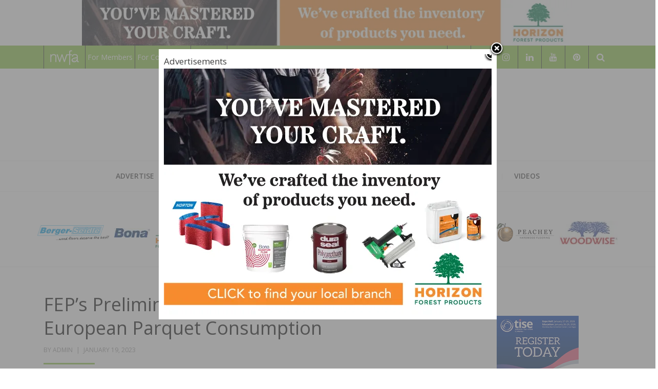

--- FILE ---
content_type: text/html; charset=UTF-8
request_url: https://hardwoodfloorsmag.com/2023/01/19/feps-preliminary-forecast-estimates-decline-in-european-parquet-consumption/
body_size: 38105
content:
<!DOCTYPE html>
<html lang="en">
<head >
	<!-- Google Tag Manager -->
<script data-no-minify="1" async src="https://hardwoodfloorsmag.com/wp-content/cache/busting/1/gtm-414560392ded707a6fac2f2474425b36.js"></script>
<script>
  window.dataLayer = window.dataLayer || [];
  function gtag(){dataLayer.push(arguments);}
  gtag('js', new Date());

  gtag('config', 'G-NMS1W9Y4WQ');
</script>

<!-- End Google Tag Manager -->
<meta charset="UTF-8">
<meta name="viewport" content="width=device-width, initial-scale=1.0">
<link rel="profile" href="http://gmpg.org/xfn/11">
<link rel="pingback" href="https://hardwoodfloorsmag.com/xmlrpc.php" />

<!-- google dfp -->
<script async src="//pagead2.googlesyndication.com/pagead/js/adsbygoogle.js"></script>
<script>
  (adsbygoogle = window.adsbygoogle || []).push({
    google_ad_client: "ca-pub-4191763972786053",
    enable_page_level_ads: true
  });
</script>

<title>FEP’s Preliminary Forecast Estimates Decline in European Parquet Consumption &#8211; Hardwood Floors Magazine</title><style id="rocket-critical-css">:root{--wp-admin-theme-color:#007cba;--wp-admin-theme-color-darker-10:#006ba1;--wp-admin-theme-color-darker-20:#005a87}:root{--wp-admin-theme-color:#007cba;--wp-admin-theme-color-darker-10:#006ba1;--wp-admin-theme-color-darker-20:#005a87}html{line-height:1.15;-webkit-text-size-adjust:100%}body{margin:0}h1{font-size:2em;margin:0.67em 0}a{background-color:transparent}img{border-style:none}button,input,textarea{font-family:inherit;font-size:100%;line-height:1.15;margin:0}button,input{overflow:visible}button{text-transform:none}button,[type="submit"]{-webkit-appearance:button}button::-moz-focus-inner,[type="submit"]::-moz-focus-inner{border-style:none;padding:0}button:-moz-focusring,[type="submit"]:-moz-focusring{outline:1px dotted ButtonText}textarea{overflow:auto}[type="search"]{-webkit-appearance:textfield;outline-offset:-2px}[type="search"]::-webkit-search-decoration{-webkit-appearance:none}::-webkit-file-upload-button{-webkit-appearance:button;font:inherit}html{font-size:22px}body{-webkit-font-smoothing:antialiased;-moz-osx-font-smoothing:grayscale;color:#111;font-family:"NonBreakingSpaceOverride","Hoefler Text",Garamond,"Times New Roman",serif;font-weight:400;font-size:1em;line-height:1.8;margin:0;text-rendering:optimizeLegibility}button,input,textarea{color:#111;font-family:"NonBreakingSpaceOverride","Hoefler Text",Garamond,"Times New Roman",serif;font-weight:400;line-height:1.8;text-rendering:optimizeLegibility}.entry-meta,.main-navigation,.site-title,#cancel-comment-reply-link,h1,h2,h3{font-family:-apple-system,BlinkMacSystemFont,"Segoe UI","Roboto","Oxygen","Ubuntu","Cantarell","Fira Sans","Droid Sans","Helvetica Neue",sans-serif}.main-navigation,.site-title,h1,h2,h3{font-weight:700;letter-spacing:-0.02em;line-height:1.2;-webkit-font-smoothing:antialiased;-moz-osx-font-smoothing:grayscale}.site-branding{line-height:1.25}h1{font-size:2.25em}@media only screen and (min-width:768px){h1{font-size:2.8125em}}.entry-title,h2{font-size:1.6875em}@media only screen and (min-width:768px){.entry-title,h2{font-size:2.25em}}h3{font-size:1.6875em}.site-title,.site-description,.main-navigation{font-size:1.125em}.entry-meta,#cancel-comment-reply-link,img:after{font-size:0.71111em}.site-title{font-weight:normal}.site-description{letter-spacing:-0.01em}.entry-title{-webkit-hyphens:auto;-moz-hyphens:auto;-ms-hyphens:auto;hyphens:auto;word-break:break-word;word-wrap:break-word}@media only screen and (min-width:768px){.entry-title{-webkit-hyphens:none;-moz-hyphens:none;-ms-hyphens:none;hyphens:none}}p{-webkit-font-smoothing:antialiased;-moz-osx-font-smoothing:grayscale}a{text-decoration:none}html{box-sizing:border-box}*,*:before,*:after{box-sizing:inherit}body{background-color:#fff}a{color:#0073aa}h1,h2,h3{clear:both;margin:1rem 0}h1:not(.site-title):before,h2:before{background:#767676;content:"\020";display:block;height:2px;margin:1rem 0;width:1em}ul{padding-left:1rem}ul{list-style:disc}ul ul{list-style-type:circle}li{line-height:1.8}li>ul{padding-left:2rem}img{height:auto;max-width:100%;position:relative}button,input[type="submit"]{background:#0073aa;border:none;border-radius:5px;box-sizing:border-box;color:#fff;font-family:-apple-system,BlinkMacSystemFont,"Segoe UI","Roboto","Oxygen","Ubuntu","Cantarell","Fira Sans","Droid Sans","Helvetica Neue",sans-serif;font-size:0.88889em;font-weight:700;line-height:1.2;outline:none;padding:0.76rem 1rem;text-decoration:none;vertical-align:bottom}button:visited,input[type="submit"]:visited{color:#fff;text-decoration:none}input[type="text"],input[type="email"],input[type="search"],textarea{-webkit-backface-visibility:hidden;background:#fff;border:solid 1px #ccc;box-sizing:border-box;outline:none;padding:0.36rem 0.66rem;-webkit-appearance:none;outline-offset:0;border-radius:0}input[type="search"]::-webkit-search-decoration{display:none}textarea{box-sizing:border-box;display:block;width:100%;max-width:100%;resize:vertical}form p{margin:1rem 0}a{color:#0073aa}a:visited{color:#0073aa}.main-navigation{display:block;margin-top:0.25rem}.main-navigation>div{display:inline}.main-navigation .sub-menu{background-color:#0073aa;color:#fff;list-style:none;padding-left:0;position:absolute;opacity:0;left:-9999px;z-index:99999}@media only screen and (min-width:768px){.main-navigation .sub-menu{width:auto;min-width:-moz-max-content;min-width:-webkit-max-content;min-width:max-content}}.main-navigation .sub-menu>li{display:block;float:none;position:relative}.main-navigation .sub-menu>li>a{color:#fff;display:block;line-height:1.2;text-shadow:none;padding:calc(.5 * 1rem) calc(24px + 1rem) calc(.5 * 1rem) 1rem;max-width:20rem}.screen-reader-text{border:0;clip:rect(1px,1px,1px,1px);clip-path:inset(50%);height:1px;margin:-1px;overflow:hidden;padding:0;position:absolute!important;width:1px;word-wrap:normal!important}.entry-content:before,.entry-content:after,.site-header:before,.site-header:after,.site-content:before,.site-content:after{content:"";display:table;table-layout:fixed}.entry-content:after,.site-header:after,.site-content:after{clear:both}#page{width:100%}.site-content{overflow:hidden}.site-header{padding:1em}@media only screen and (min-width:768px){.site-header{margin:0;padding:3rem 0}}.site-branding{color:#767676;-webkit-hyphens:auto;-moz-hyphens:auto;-ms-hyphens:auto;hyphens:auto;position:relative;word-wrap:break-word}@media only screen and (min-width:768px){.site-branding{margin:0 calc(10% + 60px)}}.site-title{margin:auto;display:inline;color:#111}.site-title a{color:#111}.site-title a:link,.site-title a:visited{color:#111}@media only screen and (min-width:768px){.site-title{display:inline}}.site-title:not(:empty)+.site-description:not(:empty):before{content:"\2014";margin:0 .2em}.site-description{display:inline;color:#767676;font-weight:normal;margin:0}.updated:not(.published){display:none}#cancel-comment-reply-link{font-weight:500}#colophon .site-info a{color:inherit}.widget{margin:0 0 1rem}.widget a{color:#0073aa}iframe{max-width:100%}.custom-logo-link{display:inline-block}#sharing_email .sharing_send{text-decoration:none!important;display:inline-block;font-size:12px;font-family:"Open Sans",sans-serif;font-weight:400;border-radius:3px;color:#656565!important;background:#f8f8f8;border:1px solid #ccc;box-shadow:0 1px 0 rgba(0,0,0,.08);text-shadow:none;line-height:23px;padding:1px 8px 0 5px}#sharing_email{width:342px;position:absolute;z-index:1001;border:1px solid #ccc;padding:15px;background:#fff;box-shadow:0 5px 20px rgba(0,0,0,.2);text-align:left}#sharing_email .errors{color:#fff;background-color:#771a09;font-size:12px;padding:5px 8px;line-height:1;margin:10px 0 0 0}#sharing_email label{font-size:12px;color:#333;font-weight:700;display:block;padding:0 0 4px 0;text-align:left;text-shadow:none}#sharing_email form{margin:0}#sharing_email input[type=email],#sharing_email input[type=text]{width:100%;box-sizing:border-box;-moz-box-sizing:border-box;-webkit-box-sizing:border-box;border:1px solid #ccc;margin-bottom:1em;background:#fff;font-size:12px;color:#333;max-width:none;padding:1px 3px}#jetpack-source_f_name{display:none!important;position:absolute!important;left:-9000px}#sharing_email .sharing_cancel{padding:0 0 0 1em;font-size:12px;text-shadow:none}.screen-reader-text{border:0;clip:rect(1px,1px,1px,1px);-webkit-clip-path:inset(50%);clip-path:inset(50%);height:1px;margin:-1px;overflow:hidden;padding:0;position:absolute!important;width:1px;word-wrap:normal!important}.screen-reader-text{border:0;clip:rect(1px,1px,1px,1px);-webkit-clip-path:inset(50%);clip-path:inset(50%);height:1px;margin:-1px;overflow:hidden;padding:0;position:absolute!important;width:1px;word-wrap:normal!important}</style><link rel="preload" href="https://hardwoodfloorsmag.com/wp-content/cache/min/1/2861e7eb74547573c03dd4a8489fbc05.css" data-rocket-async="style" as="style" onload="this.onload=null;this.rel='stylesheet'" media="all" data-minify="1" />
<meta name='robots' content='max-image-preview:large' />

		<!-- Meta Tag Manager -->
		<meta name="google-site-verification" content="t-F1DCjv5BH9p7YRk6H2XN-XzcpvDXqLFcB40tWVV6k" />
		<meta name="msvalidate.01" content="0695C8C830DBF8B3DBA721DB1DB409BD" />
		<!-- / Meta Tag Manager -->
<link rel='dns-prefetch' href='//platform-api.sharethis.com' />
<link rel='dns-prefetch' href='//stats.wp.com' />
<link rel='dns-prefetch' href='//fonts.googleapis.com' />
<link rel='dns-prefetch' href='//v0.wordpress.com' />
<link href='https://fonts.gstatic.com' crossorigin rel='preconnect' />
<link rel='preconnect' href='//i0.wp.com' />
<link rel='preconnect' href='//c0.wp.com' />
<link rel="alternate" type="application/rss+xml" title="Hardwood Floors Magazine &raquo; Feed" href="https://hardwoodfloorsmag.com/feed/" />
<link rel="alternate" type="application/rss+xml" title="Hardwood Floors Magazine &raquo; Comments Feed" href="https://hardwoodfloorsmag.com/comments/feed/" />
<link rel="alternate" type="application/rss+xml" title="Hardwood Floors Magazine &raquo; FEP’s Preliminary Forecast Estimates Decline in European Parquet Consumption Comments Feed" href="https://hardwoodfloorsmag.com/2023/01/19/feps-preliminary-forecast-estimates-decline-in-european-parquet-consumption/feed/" />
<link rel="alternate" title="oEmbed (JSON)" type="application/json+oembed" href="https://hardwoodfloorsmag.com/wp-json/oembed/1.0/embed?url=https%3A%2F%2Fhardwoodfloorsmag.com%2F2023%2F01%2F19%2Ffeps-preliminary-forecast-estimates-decline-in-european-parquet-consumption%2F" />
<link rel="alternate" title="oEmbed (XML)" type="text/xml+oembed" href="https://hardwoodfloorsmag.com/wp-json/oembed/1.0/embed?url=https%3A%2F%2Fhardwoodfloorsmag.com%2F2023%2F01%2F19%2Ffeps-preliminary-forecast-estimates-decline-in-european-parquet-consumption%2F&#038;format=xml" />
<!-- hardwoodfloorsmag.com is managing ads with Advanced Ads 2.0.16 – https://wpadvancedads.com/ --><!--noptimize--><script id="hardw-ready">
			window.advanced_ads_ready=function(e,a){a=a||"complete";var d=function(e){return"interactive"===a?"loading"!==e:"complete"===e};d(document.readyState)?e():document.addEventListener("readystatechange",(function(a){d(a.target.readyState)&&e()}),{once:"interactive"===a})},window.advanced_ads_ready_queue=window.advanced_ads_ready_queue||[];		</script>
		<!--/noptimize--><style id='wp-img-auto-sizes-contain-inline-css' type='text/css'>
img:is([sizes=auto i],[sizes^="auto," i]){contain-intrinsic-size:3000px 1500px}
/*# sourceURL=wp-img-auto-sizes-contain-inline-css */
</style>
<style id='wp-emoji-styles-inline-css' type='text/css'>

	img.wp-smiley, img.emoji {
		display: inline !important;
		border: none !important;
		box-shadow: none !important;
		height: 1em !important;
		width: 1em !important;
		margin: 0 0.07em !important;
		vertical-align: -0.1em !important;
		background: none !important;
		padding: 0 !important;
	}
/*# sourceURL=wp-emoji-styles-inline-css */
</style>
<style id='wp-block-library-inline-css' type='text/css'>
:root{--wp-block-synced-color:#7a00df;--wp-block-synced-color--rgb:122,0,223;--wp-bound-block-color:var(--wp-block-synced-color);--wp-editor-canvas-background:#ddd;--wp-admin-theme-color:#007cba;--wp-admin-theme-color--rgb:0,124,186;--wp-admin-theme-color-darker-10:#006ba1;--wp-admin-theme-color-darker-10--rgb:0,107,160.5;--wp-admin-theme-color-darker-20:#005a87;--wp-admin-theme-color-darker-20--rgb:0,90,135;--wp-admin-border-width-focus:2px}@media (min-resolution:192dpi){:root{--wp-admin-border-width-focus:1.5px}}.wp-element-button{cursor:pointer}:root .has-very-light-gray-background-color{background-color:#eee}:root .has-very-dark-gray-background-color{background-color:#313131}:root .has-very-light-gray-color{color:#eee}:root .has-very-dark-gray-color{color:#313131}:root .has-vivid-green-cyan-to-vivid-cyan-blue-gradient-background{background:linear-gradient(135deg,#00d084,#0693e3)}:root .has-purple-crush-gradient-background{background:linear-gradient(135deg,#34e2e4,#4721fb 50%,#ab1dfe)}:root .has-hazy-dawn-gradient-background{background:linear-gradient(135deg,#faaca8,#dad0ec)}:root .has-subdued-olive-gradient-background{background:linear-gradient(135deg,#fafae1,#67a671)}:root .has-atomic-cream-gradient-background{background:linear-gradient(135deg,#fdd79a,#004a59)}:root .has-nightshade-gradient-background{background:linear-gradient(135deg,#330968,#31cdcf)}:root .has-midnight-gradient-background{background:linear-gradient(135deg,#020381,#2874fc)}:root{--wp--preset--font-size--normal:16px;--wp--preset--font-size--huge:42px}.has-regular-font-size{font-size:1em}.has-larger-font-size{font-size:2.625em}.has-normal-font-size{font-size:var(--wp--preset--font-size--normal)}.has-huge-font-size{font-size:var(--wp--preset--font-size--huge)}.has-text-align-center{text-align:center}.has-text-align-left{text-align:left}.has-text-align-right{text-align:right}.has-fit-text{white-space:nowrap!important}#end-resizable-editor-section{display:none}.aligncenter{clear:both}.items-justified-left{justify-content:flex-start}.items-justified-center{justify-content:center}.items-justified-right{justify-content:flex-end}.items-justified-space-between{justify-content:space-between}.screen-reader-text{border:0;clip-path:inset(50%);height:1px;margin:-1px;overflow:hidden;padding:0;position:absolute;width:1px;word-wrap:normal!important}.screen-reader-text:focus{background-color:#ddd;clip-path:none;color:#444;display:block;font-size:1em;height:auto;left:5px;line-height:normal;padding:15px 23px 14px;text-decoration:none;top:5px;width:auto;z-index:100000}html :where(.has-border-color){border-style:solid}html :where([style*=border-top-color]){border-top-style:solid}html :where([style*=border-right-color]){border-right-style:solid}html :where([style*=border-bottom-color]){border-bottom-style:solid}html :where([style*=border-left-color]){border-left-style:solid}html :where([style*=border-width]){border-style:solid}html :where([style*=border-top-width]){border-top-style:solid}html :where([style*=border-right-width]){border-right-style:solid}html :where([style*=border-bottom-width]){border-bottom-style:solid}html :where([style*=border-left-width]){border-left-style:solid}html :where(img[class*=wp-image-]){height:auto;max-width:100%}:where(figure){margin:0 0 1em}html :where(.is-position-sticky){--wp-admin--admin-bar--position-offset:var(--wp-admin--admin-bar--height,0px)}@media screen and (max-width:600px){html :where(.is-position-sticky){--wp-admin--admin-bar--position-offset:0px}}

/*# sourceURL=wp-block-library-inline-css */
</style><style id='global-styles-inline-css' type='text/css'>
:root{--wp--preset--aspect-ratio--square: 1;--wp--preset--aspect-ratio--4-3: 4/3;--wp--preset--aspect-ratio--3-4: 3/4;--wp--preset--aspect-ratio--3-2: 3/2;--wp--preset--aspect-ratio--2-3: 2/3;--wp--preset--aspect-ratio--16-9: 16/9;--wp--preset--aspect-ratio--9-16: 9/16;--wp--preset--color--black: #000000;--wp--preset--color--cyan-bluish-gray: #abb8c3;--wp--preset--color--white: #ffffff;--wp--preset--color--pale-pink: #f78da7;--wp--preset--color--vivid-red: #cf2e2e;--wp--preset--color--luminous-vivid-orange: #ff6900;--wp--preset--color--luminous-vivid-amber: #fcb900;--wp--preset--color--light-green-cyan: #7bdcb5;--wp--preset--color--vivid-green-cyan: #00d084;--wp--preset--color--pale-cyan-blue: #8ed1fc;--wp--preset--color--vivid-cyan-blue: #0693e3;--wp--preset--color--vivid-purple: #9b51e0;--wp--preset--gradient--vivid-cyan-blue-to-vivid-purple: linear-gradient(135deg,rgb(6,147,227) 0%,rgb(155,81,224) 100%);--wp--preset--gradient--light-green-cyan-to-vivid-green-cyan: linear-gradient(135deg,rgb(122,220,180) 0%,rgb(0,208,130) 100%);--wp--preset--gradient--luminous-vivid-amber-to-luminous-vivid-orange: linear-gradient(135deg,rgb(252,185,0) 0%,rgb(255,105,0) 100%);--wp--preset--gradient--luminous-vivid-orange-to-vivid-red: linear-gradient(135deg,rgb(255,105,0) 0%,rgb(207,46,46) 100%);--wp--preset--gradient--very-light-gray-to-cyan-bluish-gray: linear-gradient(135deg,rgb(238,238,238) 0%,rgb(169,184,195) 100%);--wp--preset--gradient--cool-to-warm-spectrum: linear-gradient(135deg,rgb(74,234,220) 0%,rgb(151,120,209) 20%,rgb(207,42,186) 40%,rgb(238,44,130) 60%,rgb(251,105,98) 80%,rgb(254,248,76) 100%);--wp--preset--gradient--blush-light-purple: linear-gradient(135deg,rgb(255,206,236) 0%,rgb(152,150,240) 100%);--wp--preset--gradient--blush-bordeaux: linear-gradient(135deg,rgb(254,205,165) 0%,rgb(254,45,45) 50%,rgb(107,0,62) 100%);--wp--preset--gradient--luminous-dusk: linear-gradient(135deg,rgb(255,203,112) 0%,rgb(199,81,192) 50%,rgb(65,88,208) 100%);--wp--preset--gradient--pale-ocean: linear-gradient(135deg,rgb(255,245,203) 0%,rgb(182,227,212) 50%,rgb(51,167,181) 100%);--wp--preset--gradient--electric-grass: linear-gradient(135deg,rgb(202,248,128) 0%,rgb(113,206,126) 100%);--wp--preset--gradient--midnight: linear-gradient(135deg,rgb(2,3,129) 0%,rgb(40,116,252) 100%);--wp--preset--font-size--small: 13px;--wp--preset--font-size--medium: 20px;--wp--preset--font-size--large: 36px;--wp--preset--font-size--x-large: 42px;--wp--preset--spacing--20: 0.44rem;--wp--preset--spacing--30: 0.67rem;--wp--preset--spacing--40: 1rem;--wp--preset--spacing--50: 1.5rem;--wp--preset--spacing--60: 2.25rem;--wp--preset--spacing--70: 3.38rem;--wp--preset--spacing--80: 5.06rem;--wp--preset--shadow--natural: 6px 6px 9px rgba(0, 0, 0, 0.2);--wp--preset--shadow--deep: 12px 12px 50px rgba(0, 0, 0, 0.4);--wp--preset--shadow--sharp: 6px 6px 0px rgba(0, 0, 0, 0.2);--wp--preset--shadow--outlined: 6px 6px 0px -3px rgb(255, 255, 255), 6px 6px rgb(0, 0, 0);--wp--preset--shadow--crisp: 6px 6px 0px rgb(0, 0, 0);}:where(.is-layout-flex){gap: 0.5em;}:where(.is-layout-grid){gap: 0.5em;}body .is-layout-flex{display: flex;}.is-layout-flex{flex-wrap: wrap;align-items: center;}.is-layout-flex > :is(*, div){margin: 0;}body .is-layout-grid{display: grid;}.is-layout-grid > :is(*, div){margin: 0;}:where(.wp-block-columns.is-layout-flex){gap: 2em;}:where(.wp-block-columns.is-layout-grid){gap: 2em;}:where(.wp-block-post-template.is-layout-flex){gap: 1.25em;}:where(.wp-block-post-template.is-layout-grid){gap: 1.25em;}.has-black-color{color: var(--wp--preset--color--black) !important;}.has-cyan-bluish-gray-color{color: var(--wp--preset--color--cyan-bluish-gray) !important;}.has-white-color{color: var(--wp--preset--color--white) !important;}.has-pale-pink-color{color: var(--wp--preset--color--pale-pink) !important;}.has-vivid-red-color{color: var(--wp--preset--color--vivid-red) !important;}.has-luminous-vivid-orange-color{color: var(--wp--preset--color--luminous-vivid-orange) !important;}.has-luminous-vivid-amber-color{color: var(--wp--preset--color--luminous-vivid-amber) !important;}.has-light-green-cyan-color{color: var(--wp--preset--color--light-green-cyan) !important;}.has-vivid-green-cyan-color{color: var(--wp--preset--color--vivid-green-cyan) !important;}.has-pale-cyan-blue-color{color: var(--wp--preset--color--pale-cyan-blue) !important;}.has-vivid-cyan-blue-color{color: var(--wp--preset--color--vivid-cyan-blue) !important;}.has-vivid-purple-color{color: var(--wp--preset--color--vivid-purple) !important;}.has-black-background-color{background-color: var(--wp--preset--color--black) !important;}.has-cyan-bluish-gray-background-color{background-color: var(--wp--preset--color--cyan-bluish-gray) !important;}.has-white-background-color{background-color: var(--wp--preset--color--white) !important;}.has-pale-pink-background-color{background-color: var(--wp--preset--color--pale-pink) !important;}.has-vivid-red-background-color{background-color: var(--wp--preset--color--vivid-red) !important;}.has-luminous-vivid-orange-background-color{background-color: var(--wp--preset--color--luminous-vivid-orange) !important;}.has-luminous-vivid-amber-background-color{background-color: var(--wp--preset--color--luminous-vivid-amber) !important;}.has-light-green-cyan-background-color{background-color: var(--wp--preset--color--light-green-cyan) !important;}.has-vivid-green-cyan-background-color{background-color: var(--wp--preset--color--vivid-green-cyan) !important;}.has-pale-cyan-blue-background-color{background-color: var(--wp--preset--color--pale-cyan-blue) !important;}.has-vivid-cyan-blue-background-color{background-color: var(--wp--preset--color--vivid-cyan-blue) !important;}.has-vivid-purple-background-color{background-color: var(--wp--preset--color--vivid-purple) !important;}.has-black-border-color{border-color: var(--wp--preset--color--black) !important;}.has-cyan-bluish-gray-border-color{border-color: var(--wp--preset--color--cyan-bluish-gray) !important;}.has-white-border-color{border-color: var(--wp--preset--color--white) !important;}.has-pale-pink-border-color{border-color: var(--wp--preset--color--pale-pink) !important;}.has-vivid-red-border-color{border-color: var(--wp--preset--color--vivid-red) !important;}.has-luminous-vivid-orange-border-color{border-color: var(--wp--preset--color--luminous-vivid-orange) !important;}.has-luminous-vivid-amber-border-color{border-color: var(--wp--preset--color--luminous-vivid-amber) !important;}.has-light-green-cyan-border-color{border-color: var(--wp--preset--color--light-green-cyan) !important;}.has-vivid-green-cyan-border-color{border-color: var(--wp--preset--color--vivid-green-cyan) !important;}.has-pale-cyan-blue-border-color{border-color: var(--wp--preset--color--pale-cyan-blue) !important;}.has-vivid-cyan-blue-border-color{border-color: var(--wp--preset--color--vivid-cyan-blue) !important;}.has-vivid-purple-border-color{border-color: var(--wp--preset--color--vivid-purple) !important;}.has-vivid-cyan-blue-to-vivid-purple-gradient-background{background: var(--wp--preset--gradient--vivid-cyan-blue-to-vivid-purple) !important;}.has-light-green-cyan-to-vivid-green-cyan-gradient-background{background: var(--wp--preset--gradient--light-green-cyan-to-vivid-green-cyan) !important;}.has-luminous-vivid-amber-to-luminous-vivid-orange-gradient-background{background: var(--wp--preset--gradient--luminous-vivid-amber-to-luminous-vivid-orange) !important;}.has-luminous-vivid-orange-to-vivid-red-gradient-background{background: var(--wp--preset--gradient--luminous-vivid-orange-to-vivid-red) !important;}.has-very-light-gray-to-cyan-bluish-gray-gradient-background{background: var(--wp--preset--gradient--very-light-gray-to-cyan-bluish-gray) !important;}.has-cool-to-warm-spectrum-gradient-background{background: var(--wp--preset--gradient--cool-to-warm-spectrum) !important;}.has-blush-light-purple-gradient-background{background: var(--wp--preset--gradient--blush-light-purple) !important;}.has-blush-bordeaux-gradient-background{background: var(--wp--preset--gradient--blush-bordeaux) !important;}.has-luminous-dusk-gradient-background{background: var(--wp--preset--gradient--luminous-dusk) !important;}.has-pale-ocean-gradient-background{background: var(--wp--preset--gradient--pale-ocean) !important;}.has-electric-grass-gradient-background{background: var(--wp--preset--gradient--electric-grass) !important;}.has-midnight-gradient-background{background: var(--wp--preset--gradient--midnight) !important;}.has-small-font-size{font-size: var(--wp--preset--font-size--small) !important;}.has-medium-font-size{font-size: var(--wp--preset--font-size--medium) !important;}.has-large-font-size{font-size: var(--wp--preset--font-size--large) !important;}.has-x-large-font-size{font-size: var(--wp--preset--font-size--x-large) !important;}
/*# sourceURL=global-styles-inline-css */
</style>

<style id='classic-theme-styles-inline-css' type='text/css'>
/*! This file is auto-generated */
.wp-block-button__link{color:#fff;background-color:#32373c;border-radius:9999px;box-shadow:none;text-decoration:none;padding:calc(.667em + 2px) calc(1.333em + 2px);font-size:1.125em}.wp-block-file__button{background:#32373c;color:#fff;text-decoration:none}
/*# sourceURL=/wp-includes/css/classic-themes.min.css */
</style>




<link rel='preload'  href='https://fonts.googleapis.com/css?family=Open+Sans%3A300italic%2C400italic%2C600italic%2C700italic%2C800italic%2C400%2C300%2C600%2C700%2C800%7COpen+Sans%3A300italic%2C400italic%2C600italic%2C700italic%2C800italic%2C400%2C300%2C600%2C700%2C800&#038;subset=latin%2Clatin-ext&#038;display=swap' data-rocket-async="style" as="style" onload="this.onload=null;this.rel='stylesheet'" type='text/css' media='all' />

<style id='arcane-style-inline-css' type='text/css'>
h1, h2, h3, h4, h5, h6{font-family:'Open Sans', sans-serif;}blockquote{font-family:'Open Sans', sans-serif;}.dropcap{font-family:'Open Sans', sans-serif;}.widget .widget-title{font-family:'Open Sans', sans-serif;}
a,a:visited{color:#8cc63e;}a:hover,a:focus,a:active{color:#52791f;}blockquote{border-left:6px solid #8cc63e;}button,input[type="button"],input[type="reset"],input[type="submit"]{background:#8cc63e;border:1px solid #52791f;border-bottom:3px solid #52791f;}button:hover, button:focus, button:active,input[type="button"]:hover,input[type="button"]:focus,input[type="button"]:active,input[type="reset"]:hover,input[type="reset"]:focus,input[type="reset"]:active,input[type="submit"]:hover,input[type="submit"]:focus,input[type="submit"]:active{background:#52791f;}.toggle-menu-wrapper a,.toggle-menu-wrapper a:visited{color:#8cc63e;}.toggle-menu-wrapper a:hover,.toggle-menu-wrapper a:focus,.toggle-menu-wrapper a:active{color:#52791f;}.has-custom-header .site-header .toggle-menu-wrapper a:hover,.has-custom-header .site-header .toggle-menu-wrapper a:focus,.has-custom-header .site-header .toggle-menu-wrapper a:active{color:#8cc63e;}.site-primary-menu-responsive .primary-menu-responsive-close{color:#8cc63e;}.site-primary-menu-responsive .primary-menu-responsive-close:hover{color:#52791f;}.primary-menu-responsive li.current_page_item a,.primary-menu-responsive li.current-menu-item a,.primary-menu-responsive li.current_page_ancestor > a,.primary-menu-responsive li.current-menu-ancestor > a,.primary-menu-responsive li.current_page_parent > a,.primary-menu-responsive li.current-menu-parent > a{color:#8cc63e;}.primary-menu-responsive .dropdown-toggle.toggle-on:after{color:#8cc63e;}.site-social-menu a:hover,.site-social-menu a:focus,.site-social-menu a:active,.widget_nav_menu div[class^="menu-social-"] a:hover,.widget_nav_menu div[class^="menu-social-"] a:focus,.widget_nav_menu div[class^="menu-social-"] a:active{background:#8cc63e;}.site-social2-menu a:hover,.site-social2-menu a:focus,.site-social2-menu a:active{background:#8cc63e;}.pagination .page-numbers:hover{background:#8cc63e;}.pagination .current.page-numbers{background:#8cc63e;}.post-navigation a:hover,.post-navigation a:focus,.post-navigation a:active{color:#8cc63e;}.post-navigation .meta-nav{color:#8cc63e;}.comment-navigation .nav-previous a:hover,.comment-navigation .nav-previous a:focus,.comment-navigation .nav-previous a:active,.comment-navigation .nav-next a:hover,.comment-navigation .nav-next a:focus,.comment-navigation .nav-next a:active,.image-navigation .nav-previous a:hover,.image-navigation .nav-previous a:focus,.image-navigation .nav-previous a:active,.image-navigation .nav-next a:hover,.image-navigation .nav-next a:focus,.image-navigation .nav-next a:active{color:#52791f;}.comment-navigation .nav-previous a:before,.image-navigation .nav-previous a:before{color:#52791f;}.comment-navigation .nav-next a:after,.image-navigation .nav-next a:after{color:#52791f;}.site-info{border-top:6px solid #8cc63e;}.has-excerpt .entry-header-wrapper:after,body.single .entry-header-wrapper:after,body.page .entry-header-wrapper:after,body.bbpress .entry-header-wrapper:after{background:#8cc63e;}.page-header:after{background:#8cc63e;}.page-title span{color:#8cc63e;}.entry-title a:hover,.entry-title a:focus,.entry-title a:active,.page-title a:hover,.page-title a:focus,.page-title a:active{color:#52791f;}.page-links a:hover{background:#8cc63e;}.page-links > span{background:#8cc63e;}.more-link, .more-link:visited{background:#8cc63e;border-bottom:3px solid #52791f;}.more-link:hover,.more-link:focus,.more-link:active{background:#52791f;}.entry-meta .first-category a,.entry-meta .first-category a:visited{color:#8cc63e;}.entry-meta .first-category a:hover,.entry-meta .first-category a:focus,.entry-meta .first-category a:active{color:#52791f;}.author-info .author-description .author-title:after{background:#8cc63e;}.comment-list .bypostauthor .comment-body{border-bottom:3px solid #8cc63e;}.comment-list .comment-awaiting-moderation{color:#52791f;}.widget .widget-title:after{background:#8cc63e;}.search-form .search-submit{background:#8cc63e;}.search-form .search-submit:hover{background:#52791f;}.widget_tag_cloud a:hover,.widget_tag_cloud a:focus,.widget_tag_cloud a:active{background:#8cc63e;}.widget_nav_menu .custom-menu-toggle:focus:after{color:#52791f;}.widget_nav_menu .custom-menu-toggle.toggle-on:after{color:#52791f;}.widget_pages .page-toggle:focus:after{color:#52791f;}.widget_pages .page-toggle.toggle-on:after{color:#52791f;}.widget_categories .category-toggle:focus:after{color:#52791f;}.widget_categories .category-toggle.toggle-on:after{color:#52791f;}.arcane-postcarousel-wrapper .owl-dots .owl-dot.active span,.arcane-postcarousel-wrapper .owl-dots .owl-dot:hover span{background:#8cc63e;}.hentry .mejs-controls .mejs-time-rail .mejs-time-current{background:#52791f;}.search-control-wrapper a,.search-control-wrapper a:visited{background:#8cc63e;}.search-control-wrapper a:hover,.search-control-wrapper a:focus,.search-control-wrapper a:active{background:#52791f;}.search-curtain-wrapper .search-curtain-form{border:1px solid #52791f;}.search-curtain-wrapper .search-curtain-close{color:#8cc63e;}.search-curtain-wrapper .search-curtain-close:hover{color:#52791f;}.featured-content-wrapper .entry-title-featured-content a:hover,.featured-content-wrapper .entry-title-featured-content a:focus,.featured-content-wrapper .entry-title-featured-content a:active{color:#8cc63e;}.featured-content-wrapper .owl-controls .owl-dots .owl-dot.active span,.featured-content-wrapper .owl-controls .owl-dots .owl-dot:hover span{background:#8cc63e;}.infinite-scroll #infinite-handle span{background:#8cc63e;border:1px solid #8cc63e;border-bottom:3px solid #52791f;}.infinite-scroll #infinite-handle span:hover,.infinite-scroll #infinite-handle span:focus,.infinite-scroll #infinite-handle span:active{background:#52791f;}.widget_contact_info .confit-address:before,.widget_contact_info .confit-phone:before,.widget_contact_info .confit-hours:before{color:#8cc63e;}@media (min-width:768px){.sf-menu a:hover,.sf-menu a:focus,.sf-menu a:active{color:#8cc63e;}.sf-menu ul a:hover,.sf-menu ul a:focus,.sf-menu ul a:active{color:#8cc63e;}.sf-menu > li > a:after{background:#8cc63e;}.sf-menu > li li.current_page_item > a,.sf-menu > li li.current-menu-item > a,.sf-menu > li li.current_page_ancestor > a,.sf-menu > li li.current-menu-ancestor > a,.sf-menu > li li.current_page_parent > a,.sf-menu > li li.current-menu-parent > a{color:#8cc63e;}}
.credits-designer{display:none;}
/*# sourceURL=arcane-style-inline-css */
</style>


<script type="text/javascript" src="https://c0.wp.com/c/6.9/wp-includes/js/jquery/jquery.min.js" id="jquery-core-js"></script>
<script data-minify="1" type="text/javascript" src="https://hardwoodfloorsmag.com/wp-content/cache/min/1/c/6.9/wp-includes/js/jquery/jquery-migrate.min-47f6e2a7f4072fd98d2b1351233ab049.js" id="jquery-migrate-js"></script>
<script type="text/javascript" id="advanced-ads-advanced-js-js-extra">
/* <![CDATA[ */
var advads_options = {"blog_id":"1","privacy":{"consent-method":"","custom-cookie-name":"","custom-cookie-value":"","enabled":false,"state":"not_needed"}};
//# sourceURL=advanced-ads-advanced-js-js-extra
/* ]]> */
</script>
<script type="text/javascript" src="https://hardwoodfloorsmag.com/wp-content/plugins/advanced-ads/public/assets/js/advanced.min.js?ver=2.0.16" id="advanced-ads-advanced-js-js"></script>
<script type="text/javascript" id="advanced_ads_pro/visitor_conditions-js-extra">
/* <![CDATA[ */
var advanced_ads_pro_visitor_conditions = {"referrer_cookie_name":"advanced_ads_pro_visitor_referrer","referrer_exdays":"365","page_impr_cookie_name":"advanced_ads_page_impressions","page_impr_exdays":"3650"};
//# sourceURL=advanced_ads_pro%2Fvisitor_conditions-js-extra
/* ]]> */
</script>
<script type="text/javascript" src="https://hardwoodfloorsmag.com/wp-content/plugins/advanced-ads-pro/modules/advanced-visitor-conditions/inc/conditions.min.js?ver=3.0.8" id="advanced_ads_pro/visitor_conditions-js"></script>
<script type="text/javascript" src="//platform-api.sharethis.com/js/sharethis.js#source=googleanalytics-wordpress#product=ga&amp;property=69583dcc4f662269f85cf979" id="googleanalytics-platform-sharethis-js"></script>
<link rel="https://api.w.org/" href="https://hardwoodfloorsmag.com/wp-json/" /><link rel="alternate" title="JSON" type="application/json" href="https://hardwoodfloorsmag.com/wp-json/wp/v2/posts/65114" /><link rel="EditURI" type="application/rsd+xml" title="RSD" href="https://hardwoodfloorsmag.com/xmlrpc.php?rsd" />
<meta name="generator" content="WordPress 6.9" />
<link rel="canonical" href="https://hardwoodfloorsmag.com/2023/01/19/feps-preliminary-forecast-estimates-decline-in-european-parquet-consumption/" />
<link rel='shortlink' href='https://wp.me/p88atW-gWe' />
	<style>img#wpstats{display:none}</style>
		<script>advads_items = { conditions: {}, display_callbacks: {}, display_effect_callbacks: {}, hide_callbacks: {}, backgrounds: {}, effect_durations: {}, close_functions: {}, showed: [] };</script><style type="text/css" id="hardw-layer-custom-css"></style>		<script type="text/javascript">
			var advadsCfpQueue = [];
			var advadsCfpAd = function( adID ) {
				if ( 'undefined' === typeof advadsProCfp ) {
					advadsCfpQueue.push( adID )
				} else {
					advadsProCfp.addElement( adID )
				}
			}
		</script>
		
	
		<style type="text/css">
			.site-title,
		.site-description {
			position: absolute;
			clip: rect(1px, 1px, 1px, 1px);
		}
		</style>

<script>jQuery(document).ready(function($) {
	setTimeout(function() {
		if ( $('#fancybox-close').length == 0 ) {
			$('.hardw-home-page-overlay').remove();
			$('.overlay-effect').remove();
		}
	}, 5000);
	
	setInterval(function() {
		if ( $('.overlay-effect').length !== 0 ) {
			$('.overlay-effect').remove();
		}
	}, 1000);
});</script>		<script type="text/javascript">
			if ( typeof advadsGATracking === 'undefined' ) {
				window.advadsGATracking = {
					delayedAds: {},
					deferedAds: {}
				};
			}
		</script>
		
<!-- Jetpack Open Graph Tags -->
<meta property="og:type" content="article" />
<meta property="og:title" content="FEP’s Preliminary Forecast Estimates Decline in European Parquet Consumption" />
<meta property="og:url" content="https://hardwoodfloorsmag.com/2023/01/19/feps-preliminary-forecast-estimates-decline-in-european-parquet-consumption/" />
<meta property="og:description" content="Based on information obtained from its member companies and national associations, the European Parquet Federation (FEP) estimates that the overall consumption figures on the European parquet marke…" />
<meta property="article:published_time" content="2023-01-19T13:00:47+00:00" />
<meta property="article:modified_time" content="2023-01-19T02:32:08+00:00" />
<meta property="og:site_name" content="Hardwood Floors Magazine" />
<meta property="og:image" content="https://s0.wp.com/i/blank.jpg" />
<meta property="og:image:width" content="200" />
<meta property="og:image:height" content="200" />
<meta property="og:image:alt" content="" />
<meta name="twitter:text:title" content="FEP’s Preliminary Forecast Estimates Decline in European Parquet Consumption" />
<meta name="twitter:image" content="https://i0.wp.com/hardwoodfloorsmag.com/wp-content/uploads/2016/11/nwfa.png?fit=16%2C16&amp;ssl=1" />
<meta name="twitter:card" content="summary" />

<!-- End Jetpack Open Graph Tags -->
<link rel="icon" href="https://i0.wp.com/hardwoodfloorsmag.com/wp-content/uploads/2016/11/nwfa.png?fit=16%2C16&#038;ssl=1" sizes="32x32" />
<link rel="icon" href="https://i0.wp.com/hardwoodfloorsmag.com/wp-content/uploads/2016/11/nwfa.png?fit=16%2C16&#038;ssl=1" sizes="192x192" />
<link rel="apple-touch-icon" href="https://i0.wp.com/hardwoodfloorsmag.com/wp-content/uploads/2016/11/nwfa.png?fit=16%2C16&#038;ssl=1" />
<meta name="msapplication-TileImage" content="https://i0.wp.com/hardwoodfloorsmag.com/wp-content/uploads/2016/11/nwfa.png?fit=16%2C16&#038;ssl=1" />
		<style type="text/css" id="wp-custom-css">
			/*314 ad code fix */
#banner-ad-314{max-width:961px; max-height:95px;margin:0 auto; text-align:center;}

#skyscraper314{width:160px;height:600px;margin:0px}


/* responsive leaderboard ad */
@media (max-width: 991px) {
	
	.above-search-leaderboard iframe {
		-ms-zoom: 0.75;
		-moz-transform: scale(0.75);
		-o-transform: scale(0.75);
		-webkit-transform: scale(0.75);
		overflow: hidden;
	}
}

/*Turn Green Top Bar*/
.site-bar {
	background-color: #8cc63e;
}

/*Turn Green Bottom Bar*/
.site-info {
	background-color: #8cc63e;
}

/*Turn Green - Featured Content  - This one isn't working*/
.entry-image-featured-content {
	background-color: #8cc63e;
}

/*Turn Green Bottom Social Bar*/
.site-social2-menu a, .site-social2-menu a:visited {
	background-color: #8cc63e;
}

.nwfa-header-logo img {
	max-height: 45px;
	padding: 8px;
	margin-top: -2px;
}

/* BEGIN EXTERNAL LINKS*/
.header-external-links ul {
	font-size: 14px;
	list-style: none;
	margin: 0;
	padding: 0;
	float: left;
}

.header-external-links ul li {
	border-left: 1px solid #262626;
	display: inline-block;
	margin: 0;
	padding: 0;
}

.header-external-links ul li:last-child {
	border-right: 1px solid #262626;
}

.header-external-links ul li:last-child a {
	margin-right: 4px;
}

.header-external-links a {
	color: #fff;
	height: 45px;
	display: inline-block;
	line-height: 45px;
	margin: 0 4px;
}

.search-control-wrapper {
	float: right;
	display: inline;
}

/* custom post list style */
.postlist-category-subtitle {
	padding: 0 0 .875rem;
	margin-top: -1.125rem;
	font-style: italic;
}

.home-content h1 {
	font-size: 1.1rem;
}

.home-content p {
	font-size: .975rem;
}

@media (max-width: 500px) {
	.header-external-links ul li {
		font-size: 10px;
	}
	
	.nwfa-header-logo img {
		max-height: 30px;
	}
}

/* END EXTERNAL LINKS*/
.col-search {
	text-align: right;
}

/* shrink social links on smaller screens */
@media (max-width: 991px) {
	.header-external-links {
		font-size: 14px;
	}
	
	.site-social-menu ul li:nth-child(n+5) {
		display: none;
	}
	
	.site-social-menu a {
		width: 35px;
	}
}

/* hide social links on smaller screens */
@media (max-width: 768px) {
	.site-social-menu {
		display: none;
	}
}

/* Remove "By Author" in Post Meta
.hentry .entry-meta ul li:first-child {
	display: none;
}*/
/* Remove Author separator in Post Meta 
.hentry .entry-meta ul li:nth-child(2n):before {
	display: none;
}*/
/* Hide category header */
.page-header {
	display: none;
}

footer .site-info {
	border-top: 6px solid #52791f;
}

/* Likely won't need anymore. Fixed the image in Edge but broke it in FF. When I removed, it fixed it in both. Make images crisp in all browsers
.custom-logo {
	image-rendering: auto;
	image-rendering: crisp-edges;
	image-rendering: pixelated;
	image-rendering: optimizeSpeed;
	image-rendering: -moz-crisp-edges;
	image-rendering: -o-crisp-edges;
	image-rendering: crisp-edges;
} */
.widget .widgettitle {
	color: #020202;
	font-family: "Source Sans Pro", sans-serif;
	font-size: 18px;
	font-size: 1.125rem;
	margin: 0 0 22px;
	margin: 0 0 1.375rem;
	padding: 0;
	text-transform: uppercase;
}

.widget .widgettitle:after {
	background: #8cc63e;
	content: "";
	display: block;
	margin: 15px 0 30px;
	margin: .9375rem 0 1.875rem;
	width: 100px;
	height: 3px;
}

.hwfm-vc-custom .vc_btn3-color-juicy-pink {
	background: #8cc63e !important;
}

.homepage-recent-news .post-date {
	color: #999;
	font-size: .75rem;
	display: block;
}

/* ads */
.above-search-leaderboard {
	text-align: center;
	margin: 10px;
}

.wpbdp-branch-listing:nth-child(n + 2) {
	margin-top: 10px;
	border-top: thin black solid;
}

.category-description {
	margin-bottom: 1.875rem;
}

/* Directory Tabs correcting order */
li.tabfirst:nth-child(2) {
	float:left;
}

.ads-hide #fancybox-overlay,
.ads-hide #fancybox-wrap{
display:none!important;
}

#wpbdp-field-13,#wpbdp-field-14,#wpbdp-field-12{
        visibility: visible!important;
}

#fancybox-close {
    display: block!important;
}

#wpbdp-field-36{visibility:visible!important;}


/*********************
 * 
 * Ads fix 
 * 
 * *******************/
.ads-show .overlay-effect {
    background: #141414;
    opacity: .5;
    position: fixed;
    top: 0;
    left: 0;
    visibility: visible;
    width: 100%;
    height: 100%;
    z-index: 99995;
}
.ads-show > .hardw-home-page-overlay{
	position:absolute;
	top:0;
	width:100%;
	height:600px;
	z-index:999999;
}
.ads-show > .hardw-home-page-overlay .hardw-layer{
	display:block!important;
}

.ads-hide > .hardw-home-page-overlay{
	display:none;
}

@media (max-width: 680px) {
	.ads-show > .hardw-home-page-overlay .hardw-layer {
		max-width: 90%;
		left: 53% !important;
	}
}

@media (max-width: 600px) {
	.ads-show > .hardw-home-page-overlay .hardw-layer {
		max-width: 90%;
		left: 63% !important;
	}
}

@media (max-width: 500px) {
	.ads-show > .hardw-home-page-overlay .hardw-layer {
		max-width: 90%;
		left: 70% !important;
	}
}
/*11-30-22  added rules for mobile*/
@media (max-width: 450px) {
	.hardw-home-page-overlay {
    position: absolute;
    top: 0;
    bottom: 0;
    left: 0;
    right: 0;
    margin: auto;
}
	.ads-show > .hardw-home-page-overlay .hardw-layer {
    max-width: 90%;
    margin-left: 0!important;
    left: 5% !important;
}
}		</style>
		<noscript><style id="rocket-lazyload-nojs-css">.rll-youtube-player, [data-lazy-src]{display:none !important;}</style></noscript><script>
/*! loadCSS rel=preload polyfill. [c]2017 Filament Group, Inc. MIT License */
(function(w){"use strict";if(!w.loadCSS){w.loadCSS=function(){}}
var rp=loadCSS.relpreload={};rp.support=(function(){var ret;try{ret=w.document.createElement("link").relList.supports("preload")}catch(e){ret=!1}
return function(){return ret}})();rp.bindMediaToggle=function(link){var finalMedia=link.media||"all";function enableStylesheet(){link.media=finalMedia}
if(link.addEventListener){link.addEventListener("load",enableStylesheet)}else if(link.attachEvent){link.attachEvent("onload",enableStylesheet)}
setTimeout(function(){link.rel="stylesheet";link.media="only x"});setTimeout(enableStylesheet,3000)};rp.poly=function(){if(rp.support()){return}
var links=w.document.getElementsByTagName("link");for(var i=0;i<links.length;i++){var link=links[i];if(link.rel==="preload"&&link.getAttribute("as")==="style"&&!link.getAttribute("data-loadcss")){link.setAttribute("data-loadcss",!0);rp.bindMediaToggle(link)}}};if(!rp.support()){rp.poly();var run=w.setInterval(rp.poly,500);if(w.addEventListener){w.addEventListener("load",function(){rp.poly();w.clearInterval(run)})}else if(w.attachEvent){w.attachEvent("onload",function(){rp.poly();w.clearInterval(run)})}}
if(typeof exports!=="undefined"){exports.loadCSS=loadCSS}
else{w.loadCSS=loadCSS}}(typeof global!=="undefined"?global:this))
</script></head>
<body class="wp-singular post-template-default single single-post postid-65114 single-format-standard wp-custom-logo wp-theme-arcane group-blog has-wide-theme-style has-alternate-featured-image has-right-sidebar has-excerpt has-sticky-sidebar aa-prefix-hardw-" itemscope itemtype="http://schema.org/WebPage">
	<!-- Google Tag Manager (noscript) -->
<noscript><iframe src="https://www.googletagmanager.com/ns.html?id=GTM-WCDKRCH"
height="0" width="0" style="display:none;visibility:hidden"></iframe></noscript>
<!-- End Google Tag Manager (noscript) -->
<div id="page" class="site-wrapper site">

  <!-- display ad above search -->
  <div id="banner-ad-314">
	<div  class="hardw-e1e791099cb5f6e35716639024e280cc hardw-above-search-bar" id="hardw-e1e791099cb5f6e35716639024e280cc"></div>  </div>
		<section class="site-bar">
		<div class="container">
			<div class="row">
				<div class="col-social-menu col-xs-10 col-sm-9 col-md-8 col-lg-6 col-xl-6">
          <div class="header-external-links">
            <ul class="external-links"><li class="menu-item nwfa-header-logo">
              <a href="http://www.nwfa.org/" target="_blank" title="National Wood Flooring Association">
                <img class="" src="data:image/svg+xml,%3Csvg%20xmlns='http://www.w3.org/2000/svg'%20viewBox='0%200%200%200'%3E%3C/svg%3E" data-lazy-src="https://hardwoodfloorsmag.com/wp-content/uploads/2016/12/NWFAwhite@160.png"><noscript><img class="" src="https://hardwoodfloorsmag.com/wp-content/uploads/2016/12/NWFAwhite@160.png"></noscript>
              </a></li><li class="menu-item"><a href="https://web.nwfa.org/portal/" target="_blank">For Members</a></li><li class="menu-item">
                <a href="http://woodfloors.org" target="_blank">For Consumers</a></li><li class="menu-item">
                <a href="https://www.b2bmediaportal.com/dynamicregister/Register.aspx?fid=HFMF&status=new" target="_blank">Subscribe</a></li></ul>
          </div>
				</div><!-- .col-* -->
				<div class="col-search col-xs-2 col-sm-3 col-md-4 col-lg-6 col-xl-6">
          <div class="search-control-wrapper">
            <a href="#" title="Search" class="search-control">
              <span class="screen-reader-text">Search</span>
            </a>
          </div><!-- .site-sub-navigation -->
          <div class="site-social-menu"><ul id="menu-social-menu" class="social-menu"><li id="menu-item-435" class="menu-item menu-item-type-custom menu-item-object-custom menu-item-435"><a target="_blank" href="https://www.facebook.com/nwfahardwoodfloorsmag/"><span class="screen-reader-text">Follow me on Facebook</span></a></li>
<li id="menu-item-457" class="menu-item menu-item-type-custom menu-item-object-custom menu-item-457"><a target="_blank" href="https://twitter.com/NWFA_WoodFloors"><span class="screen-reader-text">Follow me on Twitter</span></a></li>
<li id="menu-item-458" class="menu-item menu-item-type-custom menu-item-object-custom menu-item-458"><a target="_blank" href="https://www.instagram.com/nwfa_hardwoodfloorsmag/"><span class="screen-reader-text">Follow me on Instagram</span></a></li>
<li id="menu-item-463" class="menu-item menu-item-type-custom menu-item-object-custom menu-item-463"><a target="_blank" href="https://www.linkedin.com/company/nwfa-national-wood-flooring-association"><span class="screen-reader-text">LinkedIn</span></a></li>
<li id="menu-item-462" class="menu-item menu-item-type-custom menu-item-object-custom menu-item-462"><a target="_blank" href="https://www.youtube.com/c/NwfaOrgWoodFloors"><span class="screen-reader-text">YouTube</span></a></li>
<li id="menu-item-464" class="menu-item menu-item-type-custom menu-item-object-custom menu-item-464"><a target="_blank" href="https://www.pinterest.com/nwfa_hfm"><span class="screen-reader-text">Pinterest</span></a></li>
</ul></div>				</div><!-- .col-* -->
			</div><!-- .row -->
		</div><!-- .container -->
	</section><!-- .site-bar -->

	<header id="masthead" class="site-header" role="banner" itemscope itemtype="http://schema.org/WPHeader">
		<div class="container">
			<div class="row">
				<div class="col-xl-12">

					<div class="site-header-inside">

						<div class="site-branding-wrapper">
							<div class="site-logo-wrapper" itemscope itemtype="http://schema.org/Organization"><a href="https://hardwoodfloorsmag.com/" class="custom-logo-link" rel="home"><img width="580" height="110" src="data:image/svg+xml,%3Csvg%20xmlns='http://www.w3.org/2000/svg'%20viewBox='0%200%20580%20110'%3E%3C/svg%3E" class="custom-logo" alt="Hardwood Floors Magazine" decoding="async" fetchpriority="high" data-lazy-srcset="https://i0.wp.com/hardwoodfloorsmag.com/wp-content/uploads/2020/08/HFMlogoHORZforHFM.com_.jpg?w=580&amp;ssl=1 580w, https://i0.wp.com/hardwoodfloorsmag.com/wp-content/uploads/2020/08/HFMlogoHORZforHFM.com_.jpg?resize=300%2C57&amp;ssl=1 300w, https://i0.wp.com/hardwoodfloorsmag.com/wp-content/uploads/2020/08/HFMlogoHORZforHFM.com_.jpg?resize=135%2C26&amp;ssl=1 135w" data-lazy-sizes="(max-width: 580px) 100vw, 580px" data-attachment-id="50709" data-permalink="https://hardwoodfloorsmag.com/hfmlogohorzforhfm-com/" data-orig-file="https://i0.wp.com/hardwoodfloorsmag.com/wp-content/uploads/2020/08/HFMlogoHORZforHFM.com_.jpg?fit=580%2C110&amp;ssl=1" data-orig-size="580,110" data-comments-opened="1" data-image-meta="{&quot;aperture&quot;:&quot;0&quot;,&quot;credit&quot;:&quot;&quot;,&quot;camera&quot;:&quot;&quot;,&quot;caption&quot;:&quot;&quot;,&quot;created_timestamp&quot;:&quot;0&quot;,&quot;copyright&quot;:&quot;&quot;,&quot;focal_length&quot;:&quot;0&quot;,&quot;iso&quot;:&quot;0&quot;,&quot;shutter_speed&quot;:&quot;0&quot;,&quot;title&quot;:&quot;&quot;,&quot;orientation&quot;:&quot;0&quot;}" data-image-title="HFMlogoHORZforHFM.com" data-image-description="" data-image-caption="" data-medium-file="https://i0.wp.com/hardwoodfloorsmag.com/wp-content/uploads/2020/08/HFMlogoHORZforHFM.com_.jpg?fit=300%2C57&amp;ssl=1" data-large-file="https://i0.wp.com/hardwoodfloorsmag.com/wp-content/uploads/2020/08/HFMlogoHORZforHFM.com_.jpg?fit=580%2C110&amp;ssl=1" data-lazy-src="https://i0.wp.com/hardwoodfloorsmag.com/wp-content/uploads/2020/08/HFMlogoHORZforHFM.com_.jpg?fit=580%2C110&amp;ssl=1" /><noscript><img width="580" height="110" src="https://i0.wp.com/hardwoodfloorsmag.com/wp-content/uploads/2020/08/HFMlogoHORZforHFM.com_.jpg?fit=580%2C110&amp;ssl=1" class="custom-logo" alt="Hardwood Floors Magazine" decoding="async" fetchpriority="high" srcset="https://i0.wp.com/hardwoodfloorsmag.com/wp-content/uploads/2020/08/HFMlogoHORZforHFM.com_.jpg?w=580&amp;ssl=1 580w, https://i0.wp.com/hardwoodfloorsmag.com/wp-content/uploads/2020/08/HFMlogoHORZforHFM.com_.jpg?resize=300%2C57&amp;ssl=1 300w, https://i0.wp.com/hardwoodfloorsmag.com/wp-content/uploads/2020/08/HFMlogoHORZforHFM.com_.jpg?resize=135%2C26&amp;ssl=1 135w" sizes="(max-width: 580px) 100vw, 580px" data-attachment-id="50709" data-permalink="https://hardwoodfloorsmag.com/hfmlogohorzforhfm-com/" data-orig-file="https://i0.wp.com/hardwoodfloorsmag.com/wp-content/uploads/2020/08/HFMlogoHORZforHFM.com_.jpg?fit=580%2C110&amp;ssl=1" data-orig-size="580,110" data-comments-opened="1" data-image-meta="{&quot;aperture&quot;:&quot;0&quot;,&quot;credit&quot;:&quot;&quot;,&quot;camera&quot;:&quot;&quot;,&quot;caption&quot;:&quot;&quot;,&quot;created_timestamp&quot;:&quot;0&quot;,&quot;copyright&quot;:&quot;&quot;,&quot;focal_length&quot;:&quot;0&quot;,&quot;iso&quot;:&quot;0&quot;,&quot;shutter_speed&quot;:&quot;0&quot;,&quot;title&quot;:&quot;&quot;,&quot;orientation&quot;:&quot;0&quot;}" data-image-title="HFMlogoHORZforHFM.com" data-image-description="" data-image-caption="" data-medium-file="https://i0.wp.com/hardwoodfloorsmag.com/wp-content/uploads/2020/08/HFMlogoHORZforHFM.com_.jpg?fit=300%2C57&amp;ssl=1" data-large-file="https://i0.wp.com/hardwoodfloorsmag.com/wp-content/uploads/2020/08/HFMlogoHORZforHFM.com_.jpg?fit=580%2C110&amp;ssl=1" /></noscript></a></div>
							<div class="site-branding">
								<h2 class="site-title" itemprop="headline"><a href="https://hardwoodfloorsmag.com/" title="Hardwood Floors Magazine" rel="home">Hardwood Floors Magazine</a></h2>
																<h3 class="site-description" itemprop="description">The magazine of the National Wood Flooring Assocation</h3>
															</div>
						</div><!-- .site-branding-wrapper -->

						<div class="toggle-menu-wrapper">
							<a href="#main-navigation-responsive" title="Menu" class="toggle-menu-control">
								<span class="screen-reader-text">Menu</span>
							</a>
						</div>

					</div><!-- .site-header-inside -->

				</div><!-- .col-xl-12 -->
			</div><!-- .row -->
		</div><!-- .container -->
	</header><!-- #masthead -->

	<nav id="site-navigation" class="main-navigation" role="navigation" itemscope itemtype="http://schema.org/SiteNavigationElement">
		<div class="container">
			<div class="row">
				<div class="col-xl-12">

					<div class="main-navigation-inside">

						<a class="skip-link screen-reader-text" href="#content">Skip to content</a>

						<div class="site-primary-menu"><ul id="menu-primary" class="primary-menu sf-menu"><li id="menu-item-73215" class="menu-item menu-item-type-post_type menu-item-object-page menu-item-has-children menu-item-73215"><a href="https://hardwoodfloorsmag.com/advertise/">Advertise</a>
<ul class="sub-menu">
	<li id="menu-item-32246" class="menu-item menu-item-type-post_type menu-item-object-page menu-item-32246"><a href="https://hardwoodfloorsmag.com/contact/">Contact</a></li>
</ul>
</li>
<li id="menu-item-31159" class="menu-item menu-item-type-taxonomy menu-item-object-category menu-item-has-children menu-item-31159"><a href="https://hardwoodfloorsmag.com/category/articles/">Articles</a>
<ul class="sub-menu">
	<li id="menu-item-477" class="menu-item menu-item-type-taxonomy menu-item-object-category current-post-ancestor current-menu-parent current-post-parent menu-item-477"><a href="https://hardwoodfloorsmag.com/category/recent-news/">Recent News</a></li>
	<li id="menu-item-31160" class="menu-item menu-item-type-taxonomy menu-item-object-category menu-item-has-children menu-item-31160"><a href="https://hardwoodfloorsmag.com/category/articles/at-the-site/">At the Site</a>
	<ul class="sub-menu">
		<li id="menu-item-65196" class="menu-item menu-item-type-taxonomy menu-item-object-category menu-item-65196"><a href="https://hardwoodfloorsmag.com/category/articles/at-the-site/acclimation/">Acclimation</a></li>
		<li id="menu-item-35900" class="menu-item menu-item-type-taxonomy menu-item-object-category menu-item-35900"><a href="https://hardwoodfloorsmag.com/category/articles/at-the-site/finishing/">Finishing</a></li>
		<li id="menu-item-31161" class="menu-item menu-item-type-taxonomy menu-item-object-category menu-item-31161"><a href="https://hardwoodfloorsmag.com/category/articles/at-the-site/hardwood-hints/">Hardwood Hints</a></li>
		<li id="menu-item-31162" class="menu-item menu-item-type-taxonomy menu-item-object-category menu-item-31162"><a href="https://hardwoodfloorsmag.com/category/articles/at-the-site/health-safety/">Health &amp; Safety</a></li>
		<li id="menu-item-31163" class="menu-item menu-item-type-taxonomy menu-item-object-category menu-item-31163"><a href="https://hardwoodfloorsmag.com/category/articles/at-the-site/installation/">Installation</a></li>
		<li id="menu-item-35901" class="menu-item menu-item-type-taxonomy menu-item-object-category menu-item-35901"><a href="https://hardwoodfloorsmag.com/category/articles/at-the-site/maintenance/">Maintenance</a></li>
		<li id="menu-item-65197" class="menu-item menu-item-type-taxonomy menu-item-object-category menu-item-65197"><a href="https://hardwoodfloorsmag.com/category/articles/at-the-site/problems-causes-cures/">Problems, Causes, Cures</a></li>
		<li id="menu-item-35902" class="menu-item menu-item-type-taxonomy menu-item-object-category menu-item-35902"><a href="https://hardwoodfloorsmag.com/category/articles/at-the-site/sanding/">Sanding</a></li>
		<li id="menu-item-35903" class="menu-item menu-item-type-taxonomy menu-item-object-category menu-item-35903"><a href="https://hardwoodfloorsmag.com/category/articles/at-the-site/species-specs/">Species Specs</a></li>
		<li id="menu-item-65198" class="menu-item menu-item-type-taxonomy menu-item-object-category menu-item-65198"><a href="https://hardwoodfloorsmag.com/category/articles/at-the-site/substrates/">Substrates</a></li>
		<li id="menu-item-65199" class="menu-item menu-item-type-taxonomy menu-item-object-category menu-item-65199"><a href="https://hardwoodfloorsmag.com/category/articles/at-the-site/sustainability/">Sustainability</a></li>
		<li id="menu-item-75066" class="menu-item menu-item-type-taxonomy menu-item-object-category menu-item-75066"><a href="https://hardwoodfloorsmag.com/category/articles/at-the-site/technology-and-innovation/">Technology and Innovation</a></li>
		<li id="menu-item-65200" class="menu-item menu-item-type-taxonomy menu-item-object-category menu-item-65200"><a href="https://hardwoodfloorsmag.com/category/articles/at-the-site/tools/">Tools</a></li>
		<li id="menu-item-65201" class="menu-item menu-item-type-taxonomy menu-item-object-category menu-item-65201"><a href="https://hardwoodfloorsmag.com/category/articles/at-the-site/wood-species/">Wood Species</a></li>
	</ul>
</li>
	<li id="menu-item-31164" class="menu-item menu-item-type-taxonomy menu-item-object-category menu-item-has-children menu-item-31164"><a href="https://hardwoodfloorsmag.com/category/articles/business-best-practices/">Business Best Practices</a>
	<ul class="sub-menu">
		<li id="menu-item-65220" class="menu-item menu-item-type-taxonomy menu-item-object-category menu-item-65220"><a href="https://hardwoodfloorsmag.com/category/articles/business-best-practices/customer-service/">Customer Service</a></li>
		<li id="menu-item-65202" class="menu-item menu-item-type-taxonomy menu-item-object-category menu-item-65202"><a href="https://hardwoodfloorsmag.com/category/articles/business-best-practices/finance/">Finance</a></li>
		<li id="menu-item-65203" class="menu-item menu-item-type-taxonomy menu-item-object-category menu-item-65203"><a href="https://hardwoodfloorsmag.com/category/articles/business-best-practices/innovation/">Innovation</a></li>
		<li id="menu-item-75067" class="menu-item menu-item-type-taxonomy menu-item-object-category menu-item-75067"><a href="https://hardwoodfloorsmag.com/category/articles/business-best-practices/legal/">Legal</a></li>
		<li id="menu-item-65204" class="menu-item menu-item-type-taxonomy menu-item-object-category menu-item-65204"><a href="https://hardwoodfloorsmag.com/category/articles/business-best-practices/marketing/">Marketing</a></li>
		<li id="menu-item-75068" class="menu-item menu-item-type-taxonomy menu-item-object-category menu-item-75068"><a href="https://hardwoodfloorsmag.com/category/articles/business-best-practices/philanthropy/">Philanthropy</a></li>
		<li id="menu-item-75069" class="menu-item menu-item-type-taxonomy menu-item-object-category menu-item-75069"><a href="https://hardwoodfloorsmag.com/category/articles/business-best-practices/retirement/">Retirement</a></li>
		<li id="menu-item-65205" class="menu-item menu-item-type-taxonomy menu-item-object-category menu-item-65205"><a href="https://hardwoodfloorsmag.com/category/articles/business-best-practices/sales-savvy/">Sales Savvy</a></li>
	</ul>
</li>
	<li id="menu-item-31165" class="menu-item menu-item-type-taxonomy menu-item-object-category menu-item-31165"><a href="https://hardwoodfloorsmag.com/category/articles/hfm-features/">HFM Features</a></li>
	<li id="menu-item-31166" class="menu-item menu-item-type-taxonomy menu-item-object-category menu-item-has-children menu-item-31166"><a href="https://hardwoodfloorsmag.com/category/articles/industry-insights/">Industry Insights</a>
	<ul class="sub-menu">
		<li id="menu-item-65206" class="menu-item menu-item-type-taxonomy menu-item-object-category menu-item-65206"><a href="https://hardwoodfloorsmag.com/category/articles/industry-insights/design/">Design</a></li>
		<li id="menu-item-65207" class="menu-item menu-item-type-taxonomy menu-item-object-category menu-item-65207"><a href="https://hardwoodfloorsmag.com/category/articles/industry-insights/government-affairs/">Government Affairs</a></li>
		<li id="menu-item-65208" class="menu-item menu-item-type-taxonomy menu-item-object-category menu-item-65208"><a href="https://hardwoodfloorsmag.com/category/articles/industry-insights/market-matters/">Market Matters</a></li>
	</ul>
</li>
	<li id="menu-item-31167" class="menu-item menu-item-type-taxonomy menu-item-object-category menu-item-has-children menu-item-31167"><a href="https://hardwoodfloorsmag.com/category/articles/nwfa-news/">NWFA News</a>
	<ul class="sub-menu">
		<li id="menu-item-65209" class="menu-item menu-item-type-taxonomy menu-item-object-category menu-item-65209"><a href="https://hardwoodfloorsmag.com/category/articles/nwfa-news/emerging-leaders/">Emerging Leaders</a></li>
		<li id="menu-item-75071" class="menu-item menu-item-type-taxonomy menu-item-object-category menu-item-75071"><a href="https://hardwoodfloorsmag.com/category/articles/nwfa-news/expo/">Expo</a></li>
		<li id="menu-item-75072" class="menu-item menu-item-type-taxonomy menu-item-object-category menu-item-75072"><a href="https://hardwoodfloorsmag.com/category/articles/nwfa-news/nwfa-certified-professionals/">NWFA Certified Professionals</a></li>
		<li id="menu-item-65221" class="menu-item menu-item-type-taxonomy menu-item-object-category menu-item-65221"><a href="https://hardwoodfloorsmag.com/category/articles/nwfa-news/womens-industry-network/">Women&#8217;s Industry Network</a></li>
		<li id="menu-item-75073" class="menu-item menu-item-type-taxonomy menu-item-object-category menu-item-75073"><a href="https://hardwoodfloorsmag.com/category/wood-floor-of-the-year/">Wood Floor of the Year</a></li>
	</ul>
</li>
	<li id="menu-item-31168" class="menu-item menu-item-type-taxonomy menu-item-object-category menu-item-31168"><a href="https://hardwoodfloorsmag.com/category/articles/wood-stock/">Wood Stock</a></li>
	<li id="menu-item-46284" class="menu-item menu-item-type-post_type menu-item-object-page menu-item-46284"><a href="https://hardwoodfloorsmag.com/nwfa-wood-talk-podcast/">Podcasts</a></li>
	<li id="menu-item-36757" class="menu-item menu-item-type-taxonomy menu-item-object-category menu-item-36757"><a href="https://hardwoodfloorsmag.com/category/articles/sponsored-content/">Sponsored Content</a></li>
</ul>
</li>
<li id="menu-item-489" class="menu-item menu-item-type-taxonomy menu-item-object-category menu-item-has-children menu-item-489"><a href="https://hardwoodfloorsmag.com/category/blogs/">Blogs</a>
<ul class="sub-menu">
	<li id="menu-item-31173" class="menu-item menu-item-type-taxonomy menu-item-object-category menu-item-31173"><a href="https://hardwoodfloorsmag.com/category/blogs/technical/">Technical</a></li>
	<li id="menu-item-31171" class="menu-item menu-item-type-taxonomy menu-item-object-category menu-item-31171"><a href="https://hardwoodfloorsmag.com/category/blogs/beyond-green/">Beyond Green</a></li>
	<li id="menu-item-31175" class="menu-item menu-item-type-taxonomy menu-item-object-category menu-item-31175"><a href="https://hardwoodfloorsmag.com/category/blogs/business-best-practices-blog/">Business Best Practices</a></li>
	<li id="menu-item-51488" class="menu-item menu-item-type-taxonomy menu-item-object-category menu-item-51488"><a href="https://hardwoodfloorsmag.com/category/blogs/en-espanol/">En Español</a></li>
	<li id="menu-item-31172" class="menu-item menu-item-type-taxonomy menu-item-object-category menu-item-31172"><a href="https://hardwoodfloorsmag.com/category/blogs/nwfa/">NWFA</a></li>
</ul>
</li>
<li id="menu-item-65430" class="menu-item menu-item-type-post_type menu-item-object-page menu-item-65430"><a href="https://hardwoodfloorsmag.com/digital-edition/">Digital Edition</a></li>
<li id="menu-item-30889" class="menu-item menu-item-type-custom menu-item-object-custom menu-item-30889"><a href="https://industryguide.hardwoodfloorsmag.com/">Industry Guide</a></li>
<li id="menu-item-69784" class="menu-item menu-item-type-custom menu-item-object-custom menu-item-69784"><a href="https://www.b2bmediaportal.com/dynamicregister/(S(ttgixoas3frh3vjxyh03nhje))/Register.aspx?fid=HFMF&#038;status=new">Subscribe</a></li>
<li id="menu-item-32825" class="menu-item menu-item-type-post_type menu-item-object-page menu-item-32825"><a href="https://hardwoodfloorsmag.com/video-gallery/">Videos</a></li>
</ul></div>
					</div><!-- .main-navigation-inside -->

				</div><!-- .col-xl-12 -->
			</div><!-- .row -->
		</div><!-- .container -->
	</nav><!-- .main-navigation -->

	

	<style>
#publishing-partners-container {
	display: table;
	border-collapse: separate;
	border-spacing: 10px 4px;
	margin-bottom: 20px;
	text-align: center;
  width: 100%;
  border-bottom: 1px solid #eee;
}

.publishing-partners-container-row {
  display: inline-block;
}

.publishing-partners-container-cell {
  display: table-cell;
  text-align: center;
}

.publishing-partner-image-container {
	display: table-cell;
}
</style>

<div id="publishing-partners-container">
  <div class="row publishing-partners-container-row">
    <span>Publishing Partners</span>
    <div class="col-xs-12 publishing-partners-container-cell">
      <div class="publishing-partners-container-row">
        <div class="hardw-pp-1 publishing-partner-image-container hardw-target" id="hardw-798568906" data-hardw-trackid="68165" data-hardw-trackbid="1"><a data-no-instant="1" href="https://berger-seidle.de/?lang=us" rel="noopener" class="a2t-link" target="_blank" aria-label="Berger-Seidle wood floors deserve the best"><img src="data:image/svg+xml,%3Csvg%20xmlns='http://www.w3.org/2000/svg'%20viewBox='0%200%20140%2031'%3E%3C/svg%3E" alt=""  width="140" height="31"  style=" max-width: 100%; height: auto;" data-lazy-src="https://i0.wp.com/hardwoodfloorsmag.com/wp-content/uploads/2023/03/Berger-Seidle-wood-floors-deserve-the-best.png?fit=150%2C31&#038;ssl=1" /><noscript><img src="https://i0.wp.com/hardwoodfloorsmag.com/wp-content/uploads/2023/03/Berger-Seidle-wood-floors-deserve-the-best.png?fit=150%2C31&#038;ssl=1" alt=""  width="140" height="31"  style=" max-width: 100%; height: auto;" /></noscript></a></div><div class="hardw-pp-2 publishing-partner-image-container hardw-target" id="hardw-2750579925" data-hardw-trackid="3937" data-hardw-trackbid="1"><a data-no-instant="1" href="https://www.bona.com/en-us/professional/" rel="noopener" class="a2t-link" target="_blank" aria-label="Bona"><img src="data:image/svg+xml,%3Csvg%20xmlns='http://www.w3.org/2000/svg'%20viewBox='0%200%2070%2018'%3E%3C/svg%3E" alt="Bona"  width="70" height="18"  style=" max-width: 100%; height: auto;" data-lazy-src="https://i0.wp.com/hardwoodfloorsmag.com/wp-content/uploads/2016/12/Bona_70.jpg?fit=70%2C18&#038;ssl=1" /><noscript><img src="https://i0.wp.com/hardwoodfloorsmag.com/wp-content/uploads/2016/12/Bona_70.jpg?fit=70%2C18&#038;ssl=1" alt="Bona"  width="70" height="18"  style=" max-width: 100%; height: auto;" /></noscript></a></div><div class="hardw-pp-3 publishing-partner-image-container hardw-target" id="hardw-1302752296" data-hardw-trackid="52343" data-hardw-trackbid="1"><a data-no-instant="1" href="http://horizonforest.com" rel="noopener" class="a2t-link" target="_blank" aria-label="NEW_HFP_Logo(4)"><img src="data:image/svg+xml,%3Csvg%20xmlns='http://www.w3.org/2000/svg'%20viewBox='0%200%2077%2059'%3E%3C/svg%3E" alt=""  width="77" height="59"  style=" max-width: 100%; height: auto;" data-lazy-src="https://i0.wp.com/hardwoodfloorsmag.com/wp-content/uploads/2020/12/NEW_HFP_Logo4.png?fit=88%2C69&#038;ssl=1" /><noscript><img src="https://i0.wp.com/hardwoodfloorsmag.com/wp-content/uploads/2020/12/NEW_HFP_Logo4.png?fit=88%2C69&#038;ssl=1" alt=""  width="77" height="59"  style=" max-width: 100%; height: auto;" /></noscript></a></div><div class="hardw-pp-4 publishing-partner-image-container hardw-target" id="hardw-1426512815" data-hardw-trackid="75317" data-hardw-trackbid="1"><a data-no-instant="1" href="https://www.loba-wakol.com/" rel="noopener" class="a2t-link" target="_blank" aria-label="LobaWebResizedLogo_2024"><img src="data:image/svg+xml,%3Csvg%20xmlns='http://www.w3.org/2000/svg'%20viewBox='0%200%2086%2086'%3E%3C/svg%3E" alt=""  width="86" height="86"  style=" max-width: 100%; height: auto;" data-lazy-src="https://i0.wp.com/hardwoodfloorsmag.com/wp-content/uploads/2024/08/LobaWebResizedLogo_2024.png?fit=86%2C86&#038;ssl=1" /><noscript><img src="https://i0.wp.com/hardwoodfloorsmag.com/wp-content/uploads/2024/08/LobaWebResizedLogo_2024.png?fit=86%2C86&#038;ssl=1" alt=""  width="86" height="86"  style=" max-width: 100%; height: auto;" /></noscript></a></div><div class="hardw-pp-5 publishing-partner-image-container hardw-target" id="hardw-3721575698" data-hardw-trackid="3873" data-hardw-trackbid="1"><a data-no-instant="1" href="https://nwfa.org/manufacturing/" rel="noopener" class="a2t-link" target="_blank" aria-label="5_nofma"><img src="data:image/svg+xml,%3Csvg%20xmlns='http://www.w3.org/2000/svg'%20viewBox='0%200%2069%2059'%3E%3C/svg%3E" alt=""  width="69" height="59"  style=" max-width: 100%; height: auto;" data-lazy-src="https://i0.wp.com/hardwoodfloorsmag.com/wp-content/uploads/2016/12/5_NOFMA.jpg?fit=76%2C63&#038;ssl=1" /><noscript><img src="https://i0.wp.com/hardwoodfloorsmag.com/wp-content/uploads/2016/12/5_NOFMA.jpg?fit=76%2C63&#038;ssl=1" alt=""  width="69" height="59"  style=" max-width: 100%; height: auto;" /></noscript></a></div><div class="hardw-pp-6 publishing-partner-image-container hardw-target" id="hardw-2975852627" data-hardw-trackid="69293" data-hardw-trackbid="1"><a data-no-instant="1" href="https://odiesoil.com/" rel="noopener" class="a2t-link" target="_blank" aria-label="odies-oil-primary-logo"><img src="data:image/svg+xml,%3Csvg%20xmlns='http://www.w3.org/2000/svg'%20viewBox='0%200%20105%2035'%3E%3C/svg%3E" alt=""  width="105" height="35"  style=" max-width: 100%; height: auto;" data-lazy-src="https://i0.wp.com/hardwoodfloorsmag.com/wp-content/uploads/2023/05/odies-oil-primary-logo.png?fit=111%2C40&#038;ssl=1" /><noscript><img src="https://i0.wp.com/hardwoodfloorsmag.com/wp-content/uploads/2023/05/odies-oil-primary-logo.png?fit=111%2C40&#038;ssl=1" alt=""  width="105" height="35"  style=" max-width: 100%; height: auto;" /></noscript></a></div><div class="hardw-pp-7 publishing-partner-image-container hardw-target" id="hardw-2820199920" data-hardw-trackid="47992" data-hardw-trackbid="1"><a data-no-instant="1" href="https://products.oldewoodltd.com/nwfa/" rel="noopener" class="a2t-link" target="_blank" aria-label="OWL_LOGO-BANNER_blk_(md)1"><img src="data:image/svg+xml,%3Csvg%20xmlns='http://www.w3.org/2000/svg'%20viewBox='0%200%20125%2030'%3E%3C/svg%3E" alt=""  width="125" height="30"  style=" max-width: 100%; height: auto;" data-lazy-src="https://i0.wp.com/hardwoodfloorsmag.com/wp-content/uploads/2020/02/OWL_LOGO-BANNER_blk_md1.jpg?fit=150%2C35&#038;ssl=1" /><noscript><img src="https://i0.wp.com/hardwoodfloorsmag.com/wp-content/uploads/2020/02/OWL_LOGO-BANNER_blk_md1.jpg?fit=150%2C35&#038;ssl=1" alt=""  width="125" height="30"  style=" max-width: 100%; height: auto;" /></noscript></a></div><div class="hardw-pp-8 publishing-partner-image-container hardw-target" id="hardw-1079766687" data-hardw-trackid="3872" data-hardw-trackbid="1"><a data-no-instant="1" href="https://us.pallmann.net/" rel="noopener" class="a2t-link" target="_blank" aria-label="Pallmann2022Logo"><img src="data:image/svg+xml,%3Csvg%20xmlns='http://www.w3.org/2000/svg'%20viewBox='0%200%20142%2030'%3E%3C/svg%3E" alt=""  width="142" height="30"  style=" max-width: 100%; height: auto;" data-lazy-src="https://i0.wp.com/hardwoodfloorsmag.com/wp-content/uploads/2016/12/Pallmann2022Logo.png?fit=150%2C32&#038;ssl=1" /><noscript><img src="https://i0.wp.com/hardwoodfloorsmag.com/wp-content/uploads/2016/12/Pallmann2022Logo.png?fit=150%2C32&#038;ssl=1" alt=""  width="142" height="30"  style=" max-width: 100%; height: auto;" /></noscript></a></div><div class="hardw-pp-9 publishing-partner-image-container hardw-target" id="hardw-357063242" data-hardw-trackid="76016" data-hardw-trackbid="1"><a data-no-instant="1" href="https://peacheyhardwoodflooring.com/" rel="noopener" class="a2t-link" target="_blank" aria-label="Peachey_Logo_horiz_RGB_web"><img src="data:image/svg+xml,%3Csvg%20xmlns='http://www.w3.org/2000/svg'%20viewBox='0%200%20115%2036'%3E%3C/svg%3E" alt=""  width="115" height="36"  style=" max-width: 100%; height: auto;" data-lazy-src="https://i0.wp.com/hardwoodfloorsmag.com/wp-content/uploads/2024/11/Peachey_Logo_horiz_RGB_web.png?fit=115%2C36&#038;ssl=1" /><noscript><img src="https://i0.wp.com/hardwoodfloorsmag.com/wp-content/uploads/2024/11/Peachey_Logo_horiz_RGB_web.png?fit=115%2C36&#038;ssl=1" alt=""  width="115" height="36"  style=" max-width: 100%; height: auto;" /></noscript></a></div><div class="hardw-pp-10 publishing-partner-image-container hardw-target" id="hardw-1021680934" data-hardw-trackid="42626" data-hardw-trackbid="1"><a data-no-instant="1" href="http://www.woodwise.com/" rel="noopener" class="a2t-link" target="_blank" aria-label="Woodwise"><img src="data:image/svg+xml,%3Csvg%20xmlns='http://www.w3.org/2000/svg'%20viewBox='0%200%20115%2045'%3E%3C/svg%3E" alt=""  width="115" height="45"  style=" max-width: 100%; height: auto;" data-lazy-src="https://i0.wp.com/hardwoodfloorsmag.com/wp-content/uploads/2019/06/Woodwise.jpg?fit=120%2C49&#038;ssl=1" /><noscript><img src="https://i0.wp.com/hardwoodfloorsmag.com/wp-content/uploads/2019/06/Woodwise.jpg?fit=120%2C49&#038;ssl=1" alt=""  width="115" height="45"  style=" max-width: 100%; height: auto;" /></noscript></a></div>      </div>
    </div>
  </div>
</div>

	<div id="content" class="site-content">

	<div class="container">
		<div class="row">

			<div id="primary" class="content-area col-xs-12 col-sm-12 col-md-12 col-lg-9 col-xl-9">
				<main id="main" class="site-main" role="main">

				
					
<article id="post-65114" class="post-65114 post type-post status-publish format-standard hentry category-recent-news" itemscope itemtype="http://schema.org/CreativeWork">

	<div class="entry-header-wrapper">
		<header class="entry-header">
			<h1 class="entry-title" itemprop="headline">FEP’s Preliminary Forecast Estimates Decline in European Parquet Consumption</h1>		</header><!-- .entry-header -->

		<div class="entry-meta entry-meta-header-after">
			<ul>
				<li><span class="byline"> by <span class="entry-author author vcard" itemprop="author" itemscope itemtype="http://schema.org/Person"><a class="entry-author-link url fn n" href="https://hardwoodfloorsmag.com/author/katieschenk/" itemprop="url" rel="author"><span class="entry-author-name" itemprop="name">Admin</span></a></span></span></li>				<li><span class="posted-on"><span class="screen-reader-text">Posted on</span><a href="https://hardwoodfloorsmag.com/2023/01/19/feps-preliminary-forecast-estimates-decline-in-european-parquet-consumption/" rel="bookmark"> <time class="entry-date published" datetime="2023-01-19T07:00:47-06:00" itemprop="datePublished">January 19, 2023</time><time class="updated" datetime="2023-01-18T20:32:08-06:00" itemprop="dateModified">January 18, 2023</time></a></span></li>
							</ul>
		</div><!-- .entry-meta -->
	</div><!-- .entry-header-wrapper -->

	<div class="entry-content" itemprop="text">
		<p>Based on information obtained from its member companies and national associations, the European Parquet Federation (FEP) estimates that the overall consumption figures on the European parquet market for the year 2022 are declining by 8.2 percent compared to 2021. The FEP says this evaluation should be seen as a preliminary forecast and is the result of best estimates discussed with member country representatives at the recent FEP board meeting held in Brussels, Belgium. FEP underlines that this is a first prognosis subject to variations, in anticipation of the complete data to be communicated in June during its general assembly in Barcelona, Spain.</p>
<p>After a booming year 2021, during which the European consumption of parquet rose by 6.2 percent and reached a level not seen for 10 years, consumption of parquet decreased on almost all European markets in 2022, especially during the second semester, when compared to the same period in 2021.</p>
<p>The organization says the boost coming from renovation has reached an end, while the impact of the decrease in new building construction, reflecting increasing costs and interest rates, will be really felt in 2023-2024.</p>
<p>As usual, the results show variations from country to country. With the exceptions of Sweden, which presents a flat market, but which expects a deep reduction in 2023, reflecting the collapse of new buildings, and Switzerland, which shows an increase by 9 percent of its parquet consumption, the rest of the European countries are reporting falling markets. This is especially the case in Austria, France, and Germany with double-digit decreases.</p>
<p>The FEP’s 67<sup>th</sup> General Assembly and 47<sup>th</sup> Parquet Congress are scheduled for June 15-16, 2023 in Barcelona.</p>
<div class="sharedaddy sd-sharing-enabled"><div class="robots-nocontent sd-block sd-social sd-social-icon-text sd-sharing"><h3 class="sd-title">Share this:</h3><div class="sd-content"><ul><li class="share-print"><a rel="nofollow noopener noreferrer"
				data-shared="sharing-print-65114"
				class="share-print sd-button share-icon"
				href="https://hardwoodfloorsmag.com/2023/01/19/feps-preliminary-forecast-estimates-decline-in-european-parquet-consumption/#print?share=print"
				target="_blank"
				aria-labelledby="sharing-print-65114"
				>
				<span id="sharing-print-65114" hidden>Click to print (Opens in new window)</span>
				<span>Print</span>
			</a></li><li class="share-email"><a rel="nofollow noopener noreferrer"
				data-shared="sharing-email-65114"
				class="share-email sd-button share-icon"
				href="mailto:?subject=%5BShared%20Post%5D%20FEP%E2%80%99s%20Preliminary%20Forecast%20Estimates%20Decline%20in%20European%20Parquet%20Consumption&#038;body=https%3A%2F%2Fhardwoodfloorsmag.com%2F2023%2F01%2F19%2Ffeps-preliminary-forecast-estimates-decline-in-european-parquet-consumption%2F&#038;share=email"
				target="_blank"
				aria-labelledby="sharing-email-65114"
				data-email-share-error-title="Do you have email set up?" data-email-share-error-text="If you&#039;re having problems sharing via email, you might not have email set up for your browser. You may need to create a new email yourself." data-email-share-nonce="5698201d00" data-email-share-track-url="https://hardwoodfloorsmag.com/2023/01/19/feps-preliminary-forecast-estimates-decline-in-european-parquet-consumption/?share=email">
				<span id="sharing-email-65114" hidden>Click to email a link to a friend (Opens in new window)</span>
				<span>Email</span>
			</a></li><li class="share-facebook"><a rel="nofollow noopener noreferrer"
				data-shared="sharing-facebook-65114"
				class="share-facebook sd-button share-icon"
				href="https://hardwoodfloorsmag.com/2023/01/19/feps-preliminary-forecast-estimates-decline-in-european-parquet-consumption/?share=facebook"
				target="_blank"
				aria-labelledby="sharing-facebook-65114"
				>
				<span id="sharing-facebook-65114" hidden>Click to share on Facebook (Opens in new window)</span>
				<span>Facebook</span>
			</a></li><li class="share-twitter"><a rel="nofollow noopener noreferrer"
				data-shared="sharing-twitter-65114"
				class="share-twitter sd-button share-icon"
				href="https://hardwoodfloorsmag.com/2023/01/19/feps-preliminary-forecast-estimates-decline-in-european-parquet-consumption/?share=twitter"
				target="_blank"
				aria-labelledby="sharing-twitter-65114"
				>
				<span id="sharing-twitter-65114" hidden>Click to share on X (Opens in new window)</span>
				<span>X</span>
			</a></li><li class="share-linkedin"><a rel="nofollow noopener noreferrer"
				data-shared="sharing-linkedin-65114"
				class="share-linkedin sd-button share-icon"
				href="https://hardwoodfloorsmag.com/2023/01/19/feps-preliminary-forecast-estimates-decline-in-european-parquet-consumption/?share=linkedin"
				target="_blank"
				aria-labelledby="sharing-linkedin-65114"
				>
				<span id="sharing-linkedin-65114" hidden>Click to share on LinkedIn (Opens in new window)</span>
				<span>LinkedIn</span>
			</a></li><li class="share-pinterest"><a rel="nofollow noopener noreferrer"
				data-shared="sharing-pinterest-65114"
				class="share-pinterest sd-button share-icon"
				href="https://hardwoodfloorsmag.com/2023/01/19/feps-preliminary-forecast-estimates-decline-in-european-parquet-consumption/?share=pinterest"
				target="_blank"
				aria-labelledby="sharing-pinterest-65114"
				>
				<span id="sharing-pinterest-65114" hidden>Click to share on Pinterest (Opens in new window)</span>
				<span>Pinterest</span>
			</a></li><li class="share-end"></li></ul></div></div></div>			</div><!-- .entry-content -->

	<footer class="entry-meta entry-meta-footer">
		<span class="cat-links">Posted in <a href="https://hardwoodfloorsmag.com/category/recent-news/" rel="category tag">Recent News</a></span>	</footer><!-- .entry-meta -->

</article><!-- #post-## -->

					
					
	<nav class="navigation post-navigation" aria-label="Posts">
		<h2 class="screen-reader-text">Post navigation</h2>
		<div class="nav-links"><div class="nav-previous"><a href="https://hardwoodfloorsmag.com/2023/01/17/floorcloud-adds-robert-varden-to-board-of-advisors/" rel="prev"><span class="meta-nav">Prev</span> <span class="post-title">Floorcloud Adds Robert Varden to Board of Advisors</span></a></div><div class="nav-next"><a href="https://hardwoodfloorsmag.com/2023/01/19/hardwood-federation-provides-industry-focused-updates-in-january-19th-d-c-cheat-sheet/" rel="next"><span class="meta-nav">Next</span> <span class="post-title">Hardwood Federation Provides Industry-Focused Updates in January 19th “D.C. Cheat Sheet”</span></a></div></div>
	</nav>
					
<div id="comments" class="comments-area">

	
	
	
		<div id="respond" class="comment-respond">
		<h3 id="reply-title" class="comment-reply-title">Leave a Reply <small><a rel="nofollow" id="cancel-comment-reply-link" href="/2023/01/19/feps-preliminary-forecast-estimates-decline-in-european-parquet-consumption/#respond" style="display:none;">Cancel reply</a></small></h3><form action="https://hardwoodfloorsmag.com/wp-comments-post.php" method="post" id="commentform" class="comment-form"><p class="comment-notes"><span id="email-notes">Your email address will not be published.</span> <span class="required-field-message">Required fields are marked <span class="required">*</span></span></p><p class="comment-form-comment"><label for="comment">Comment <span class="required">*</span></label> <textarea id="comment" name="comment" cols="45" rows="8" maxlength="65525" required></textarea></p><p class="comment-form-author"><label for="author">Name <span class="required">*</span></label> <input id="author" name="author" type="text" value="" size="30" maxlength="245" autocomplete="name" required /></p>
<p class="comment-form-email"><label for="email">Email <span class="required">*</span></label> <input id="email" name="email" type="email" value="" size="30" maxlength="100" aria-describedby="email-notes" autocomplete="email" required /></p>
<p class="comment-form-url"><label for="url">Website</label> <input id="url" name="url" type="url" value="" size="30" maxlength="200" autocomplete="url" /></p>
<p class="comment-subscription-form"><input type="checkbox" name="subscribe_comments" id="subscribe_comments" value="subscribe" style="width: auto; -moz-appearance: checkbox; -webkit-appearance: checkbox;" /> <label class="subscribe-label" id="subscribe-label" for="subscribe_comments">Notify me of follow-up comments by email.</label></p><p class="comment-subscription-form"><input type="checkbox" name="subscribe_blog" id="subscribe_blog" value="subscribe" style="width: auto; -moz-appearance: checkbox; -webkit-appearance: checkbox;" /> <label class="subscribe-label" id="subscribe-blog-label" for="subscribe_blog">Notify me of new posts by email.</label></p><p class="form-submit"><input name="submit" type="submit" id="submit" class="submit" value="Post Comment" /> <input type='hidden' name='comment_post_ID' value='65114' id='comment_post_ID' />
<input type='hidden' name='comment_parent' id='comment_parent' value='0' />
</p><p style="display: none;"><input type="hidden" id="akismet_comment_nonce" name="akismet_comment_nonce" value="bcb3f8e5af" /></p><p style="display: none !important;" class="akismet-fields-container" data-prefix="ak_"><label>&#916;<textarea name="ak_hp_textarea" cols="45" rows="8" maxlength="100"></textarea></label><input type="hidden" id="ak_js_1" name="ak_js" value="226"/><script>document.getElementById( "ak_js_1" ).setAttribute( "value", ( new Date() ).getTime() );</script></p></form>	</div><!-- #respond -->
	
</div><!-- #comments -->

				
				</main><!-- #main -->
			</div><!-- #primary -->

			<div id="site-sidebar" class="sidebar-area col-xs-12 col-sm-12 col-md-12 col-lg-3 col-xl-3">
	<div id="secondary" class="sidebar widget-area" role="complementary" itemscope itemtype="http://schema.org/WPSideBar">
				<aside id="block-5" class="widget widget_block"></aside><aside id="block-3" class="widget widget_block"><div data-hardw-trackid="81644" data-hardw-trackbid="1" class="hardw-target" id="hardw-2437802420"><a data-no-instant="1" href="https://www.intlsurfaceevent.com/en/attend/registration-packages.html?utm_medium=referral&#038;utm_source=3rd-party&#038;utm_campaign=cre26ise-mfl-hardwood-floors-magazine-newsletter-ad" rel="noopener" class="a2t-link" target="_blank" aria-label="Tise Block Ad"><img decoding="async" src="data:image/svg+xml,%3Csvg%20xmlns='http://www.w3.org/2000/svg'%20viewBox='0%200%20160%20133'%3E%3C/svg%3E" alt=""  width="160" height="133"  style=" max-width: 100%; height: auto;" data-lazy-src="https://i0.wp.com/hardwoodfloorsmag.com/wp-content/uploads/2025/11/Tise-Block-Ad.png?fit=160%2C133&#038;ssl=1" /><noscript><img decoding="async" src="https://i0.wp.com/hardwoodfloorsmag.com/wp-content/uploads/2025/11/Tise-Block-Ad.png?fit=160%2C133&#038;ssl=1" alt=""  width="160" height="133"  style=" max-width: 100%; height: auto;" /></noscript></a></div></aside><aside id="block-4" class="widget widget_block"><div data-hardw-trackid="82011" data-hardw-trackbid="1" class="hardw-target" id="hardw-193663719"><a data-no-instant="1" href="https://www.bostik.com/us/en_US/catalog/product-inquiry/?uuid=712ede33-3c3a-431b-9c10-5626c4151ccd&#038;passiveBU=true" rel="noopener" class="a2t-link" target="_blank" aria-label="Bostik"><img decoding="async" src="data:image/svg+xml,%3Csvg%20xmlns='http://www.w3.org/2000/svg'%20viewBox='0%200%20160%20600'%3E%3C/svg%3E" alt=""  width="160" height="600"  style=" max-width: 100%; height: auto;" data-lazy-src="https://i0.wp.com/hardwoodfloorsmag.com/wp-content/uploads/2025/12/Bostik-1.png?fit=160%2C600&#038;ssl=1" /><noscript><img decoding="async" src="https://i0.wp.com/hardwoodfloorsmag.com/wp-content/uploads/2025/12/Bostik-1.png?fit=160%2C600&#038;ssl=1" alt=""  width="160" height="600"  style=" max-width: 100%; height: auto;" /></noscript></a></div></aside><aside id="block-2" class="widget widget_block"><div data-hardw-trackid="31442" data-hardw-trackbid="1" class="hardw-target" id="hardw-3246227769"><a data-no-instant="1" href="https://www.b2bmediaportal.com/dynamicregister/register.aspx?fid=HFMF&#038;status=new&#038;key=WBAD2021" rel="noopener" class="a2t-link" target="_blank" aria-label="HFM_Subscribe_Web_Block_KS"><img decoding="async" src="data:image/svg+xml,%3Csvg%20xmlns='http://www.w3.org/2000/svg'%20viewBox='0%200%20160%20160'%3E%3C/svg%3E" alt=""  width="160" height="160"  style=" max-width: 100%; height: auto;" data-lazy-src="https://i0.wp.com/hardwoodfloorsmag.com/wp-content/uploads/2017/02/HFM_Subscribe_Web_Block_KS.jpg?fit=160%2C160&#038;ssl=1" /><noscript><img decoding="async" src="https://i0.wp.com/hardwoodfloorsmag.com/wp-content/uploads/2017/02/HFM_Subscribe_Web_Block_KS.jpg?fit=160%2C160&#038;ssl=1" alt=""  width="160" height="160"  style=" max-width: 100%; height: auto;" /></noscript></a></div></aside><aside id="block-6" class="widget widget_block"></aside>	</div><!-- .sidebar -->
</div><!-- .col-* columns of main sidebar -->

		</div><!-- .row -->
	</div><!-- .container -->


	</div><!-- #content -->

	<footer id="colophon" class="site-footer" role="contentinfo" itemscope itemtype="http://schema.org/WPFooter">

				<div id="supplementary" class="site-footer-widgets">

			<div class="site-footer-widgets-wrapper">
				<div class="container">
					<div class="row">

												<div class="col-xs-12 col-sm-12 col-md-12 col-lg-4 col-xl-4">
							<div id="footer-sidebar-first" class="footer-sidebar footer-sidebar-first widget-area" role="complementary">
								<aside id="media_image-3" class="widget widget_media_image"><h2 class="widget-title">PODCASTS</h2><a href="https://hardwoodfloorsmag.com/nwfa-wood-talk-podcast/"><img width="200" height="200" src="data:image/svg+xml,%3Csvg%20xmlns='http://www.w3.org/2000/svg'%20viewBox='0%200%20200%20200'%3E%3C/svg%3E" class="image wp-image-47018  attachment-full size-full" alt="Wood Talk 200 200" style="max-width: 100%; height: auto;" title="PODCASTS" decoding="async" data-lazy-srcset="https://i0.wp.com/hardwoodfloorsmag.com/wp-content/uploads/2020/01/Wood-Talk-200-by-200.jpg?w=200&amp;ssl=1 200w, https://i0.wp.com/hardwoodfloorsmag.com/wp-content/uploads/2020/01/Wood-Talk-200-by-200.jpg?resize=150%2C150&amp;ssl=1 150w, https://i0.wp.com/hardwoodfloorsmag.com/wp-content/uploads/2020/01/Wood-Talk-200-by-200.jpg?resize=50%2C50&amp;ssl=1 50w, https://i0.wp.com/hardwoodfloorsmag.com/wp-content/uploads/2020/01/Wood-Talk-200-by-200.jpg?resize=135%2C135&amp;ssl=1 135w" data-lazy-sizes="(max-width: 200px) 100vw, 200px" data-attachment-id="47018" data-permalink="https://hardwoodfloorsmag.com/wood-talk-200-by-200/" data-orig-file="https://i0.wp.com/hardwoodfloorsmag.com/wp-content/uploads/2020/01/Wood-Talk-200-by-200.jpg?fit=200%2C200&amp;ssl=1" data-orig-size="200,200" data-comments-opened="1" data-image-meta="{&quot;aperture&quot;:&quot;0&quot;,&quot;credit&quot;:&quot;&quot;,&quot;camera&quot;:&quot;&quot;,&quot;caption&quot;:&quot;&quot;,&quot;created_timestamp&quot;:&quot;0&quot;,&quot;copyright&quot;:&quot;&quot;,&quot;focal_length&quot;:&quot;0&quot;,&quot;iso&quot;:&quot;0&quot;,&quot;shutter_speed&quot;:&quot;0&quot;,&quot;title&quot;:&quot;&quot;,&quot;orientation&quot;:&quot;1&quot;}" data-image-title="Wood Talk 200 by 200" data-image-description="" data-image-caption="" data-medium-file="https://i0.wp.com/hardwoodfloorsmag.com/wp-content/uploads/2020/01/Wood-Talk-200-by-200.jpg?fit=200%2C200&amp;ssl=1" data-large-file="https://i0.wp.com/hardwoodfloorsmag.com/wp-content/uploads/2020/01/Wood-Talk-200-by-200.jpg?fit=200%2C200&amp;ssl=1" data-lazy-src="https://i0.wp.com/hardwoodfloorsmag.com/wp-content/uploads/2020/01/Wood-Talk-200-by-200.jpg?fit=200%2C200&amp;ssl=1" /><noscript><img width="200" height="200" src="https://i0.wp.com/hardwoodfloorsmag.com/wp-content/uploads/2020/01/Wood-Talk-200-by-200.jpg?fit=200%2C200&amp;ssl=1" class="image wp-image-47018  attachment-full size-full" alt="Wood Talk 200 200" style="max-width: 100%; height: auto;" title="PODCASTS" decoding="async" srcset="https://i0.wp.com/hardwoodfloorsmag.com/wp-content/uploads/2020/01/Wood-Talk-200-by-200.jpg?w=200&amp;ssl=1 200w, https://i0.wp.com/hardwoodfloorsmag.com/wp-content/uploads/2020/01/Wood-Talk-200-by-200.jpg?resize=150%2C150&amp;ssl=1 150w, https://i0.wp.com/hardwoodfloorsmag.com/wp-content/uploads/2020/01/Wood-Talk-200-by-200.jpg?resize=50%2C50&amp;ssl=1 50w, https://i0.wp.com/hardwoodfloorsmag.com/wp-content/uploads/2020/01/Wood-Talk-200-by-200.jpg?resize=135%2C135&amp;ssl=1 135w" sizes="(max-width: 200px) 100vw, 200px" data-attachment-id="47018" data-permalink="https://hardwoodfloorsmag.com/wood-talk-200-by-200/" data-orig-file="https://i0.wp.com/hardwoodfloorsmag.com/wp-content/uploads/2020/01/Wood-Talk-200-by-200.jpg?fit=200%2C200&amp;ssl=1" data-orig-size="200,200" data-comments-opened="1" data-image-meta="{&quot;aperture&quot;:&quot;0&quot;,&quot;credit&quot;:&quot;&quot;,&quot;camera&quot;:&quot;&quot;,&quot;caption&quot;:&quot;&quot;,&quot;created_timestamp&quot;:&quot;0&quot;,&quot;copyright&quot;:&quot;&quot;,&quot;focal_length&quot;:&quot;0&quot;,&quot;iso&quot;:&quot;0&quot;,&quot;shutter_speed&quot;:&quot;0&quot;,&quot;title&quot;:&quot;&quot;,&quot;orientation&quot;:&quot;1&quot;}" data-image-title="Wood Talk 200 by 200" data-image-description="" data-image-caption="" data-medium-file="https://i0.wp.com/hardwoodfloorsmag.com/wp-content/uploads/2020/01/Wood-Talk-200-by-200.jpg?fit=200%2C200&amp;ssl=1" data-large-file="https://i0.wp.com/hardwoodfloorsmag.com/wp-content/uploads/2020/01/Wood-Talk-200-by-200.jpg?fit=200%2C200&amp;ssl=1" /></noscript></a></aside><aside id="media_image-4" class="widget widget_media_image"><a href="https://hardwoodfloorsmag.com/nwfa-real-answers-podcast/"><img width="200" height="200" src="data:image/svg+xml,%3Csvg%20xmlns='http://www.w3.org/2000/svg'%20viewBox='0%200%20200%20200'%3E%3C/svg%3E" class="image wp-image-47017  attachment-full size-full" alt="Real Answers podcast" style="max-width: 100%; height: auto;" decoding="async" data-lazy-srcset="https://i0.wp.com/hardwoodfloorsmag.com/wp-content/uploads/2020/01/Real-answers-200-200.jpg?w=200&amp;ssl=1 200w, https://i0.wp.com/hardwoodfloorsmag.com/wp-content/uploads/2020/01/Real-answers-200-200.jpg?resize=150%2C150&amp;ssl=1 150w, https://i0.wp.com/hardwoodfloorsmag.com/wp-content/uploads/2020/01/Real-answers-200-200.jpg?resize=50%2C50&amp;ssl=1 50w, https://i0.wp.com/hardwoodfloorsmag.com/wp-content/uploads/2020/01/Real-answers-200-200.jpg?resize=135%2C135&amp;ssl=1 135w" data-lazy-sizes="(max-width: 200px) 100vw, 200px" data-attachment-id="47017" data-permalink="https://hardwoodfloorsmag.com/real-answers-200-200/" data-orig-file="https://i0.wp.com/hardwoodfloorsmag.com/wp-content/uploads/2020/01/Real-answers-200-200.jpg?fit=200%2C200&amp;ssl=1" data-orig-size="200,200" data-comments-opened="1" data-image-meta="{&quot;aperture&quot;:&quot;0&quot;,&quot;credit&quot;:&quot;&quot;,&quot;camera&quot;:&quot;&quot;,&quot;caption&quot;:&quot;&quot;,&quot;created_timestamp&quot;:&quot;0&quot;,&quot;copyright&quot;:&quot;&quot;,&quot;focal_length&quot;:&quot;0&quot;,&quot;iso&quot;:&quot;0&quot;,&quot;shutter_speed&quot;:&quot;0&quot;,&quot;title&quot;:&quot;&quot;,&quot;orientation&quot;:&quot;1&quot;}" data-image-title="Real answers 200 200" data-image-description="" data-image-caption="" data-medium-file="https://i0.wp.com/hardwoodfloorsmag.com/wp-content/uploads/2020/01/Real-answers-200-200.jpg?fit=200%2C200&amp;ssl=1" data-large-file="https://i0.wp.com/hardwoodfloorsmag.com/wp-content/uploads/2020/01/Real-answers-200-200.jpg?fit=200%2C200&amp;ssl=1" data-lazy-src="https://i0.wp.com/hardwoodfloorsmag.com/wp-content/uploads/2020/01/Real-answers-200-200.jpg?fit=200%2C200&amp;ssl=1" /><noscript><img width="200" height="200" src="https://i0.wp.com/hardwoodfloorsmag.com/wp-content/uploads/2020/01/Real-answers-200-200.jpg?fit=200%2C200&amp;ssl=1" class="image wp-image-47017  attachment-full size-full" alt="Real Answers podcast" style="max-width: 100%; height: auto;" decoding="async" srcset="https://i0.wp.com/hardwoodfloorsmag.com/wp-content/uploads/2020/01/Real-answers-200-200.jpg?w=200&amp;ssl=1 200w, https://i0.wp.com/hardwoodfloorsmag.com/wp-content/uploads/2020/01/Real-answers-200-200.jpg?resize=150%2C150&amp;ssl=1 150w, https://i0.wp.com/hardwoodfloorsmag.com/wp-content/uploads/2020/01/Real-answers-200-200.jpg?resize=50%2C50&amp;ssl=1 50w, https://i0.wp.com/hardwoodfloorsmag.com/wp-content/uploads/2020/01/Real-answers-200-200.jpg?resize=135%2C135&amp;ssl=1 135w" sizes="(max-width: 200px) 100vw, 200px" data-attachment-id="47017" data-permalink="https://hardwoodfloorsmag.com/real-answers-200-200/" data-orig-file="https://i0.wp.com/hardwoodfloorsmag.com/wp-content/uploads/2020/01/Real-answers-200-200.jpg?fit=200%2C200&amp;ssl=1" data-orig-size="200,200" data-comments-opened="1" data-image-meta="{&quot;aperture&quot;:&quot;0&quot;,&quot;credit&quot;:&quot;&quot;,&quot;camera&quot;:&quot;&quot;,&quot;caption&quot;:&quot;&quot;,&quot;created_timestamp&quot;:&quot;0&quot;,&quot;copyright&quot;:&quot;&quot;,&quot;focal_length&quot;:&quot;0&quot;,&quot;iso&quot;:&quot;0&quot;,&quot;shutter_speed&quot;:&quot;0&quot;,&quot;title&quot;:&quot;&quot;,&quot;orientation&quot;:&quot;1&quot;}" data-image-title="Real answers 200 200" data-image-description="" data-image-caption="" data-medium-file="https://i0.wp.com/hardwoodfloorsmag.com/wp-content/uploads/2020/01/Real-answers-200-200.jpg?fit=200%2C200&amp;ssl=1" data-large-file="https://i0.wp.com/hardwoodfloorsmag.com/wp-content/uploads/2020/01/Real-answers-200-200.jpg?fit=200%2C200&amp;ssl=1" /></noscript></a></aside>							</div><!-- .footer-sidebar -->
						</div><!-- .col-* -->
						
												<div class="col-xs-12 col-sm-12 col-md-12 col-lg-4 col-xl-4">
							<div id="footer-sidebar-second" class="footer-sidebar footer-sidebar-second widget-area" role="complementary">
								<aside id="text-7" class="widget widget_text"><h2 class="widget-title">NWFA Webinars</h2>			<div class="textwidget"><p><em><a href="https://hardwoodfloorsmag.com/webinars/">View a List of Upcoming Webinars Here</a></em></p>
<p><a href="https://www.gotostage.com/channel/liveedge" target="_blank" rel="noopener"><em>View Previous Product Theater Thursday Webinars Here</em></a></p>
</div>
		</aside><aside id="text-4" class="widget widget_text"><h2 class="widget-title">Featured Video</h2>			<div class="textwidget"><iframe src="https://www.youtube.com/embed/ZvJ3XqJ8LJw?feature=shared"frameborder="0" allowfullscreen></iframe

</div>
		</aside><aside id="postlist-arcane-5" class="widget widget-postlist-arcane">					<h2 class="widget-title">Classifieds</h2>		
				<ul>
							<li class="postlist-category-subtitle">
					<div class="postlist-category-link">
						<a href="/?cat=4941">
							View All Listings						</a>
					</div>
				</li>
								<li >
								<div class="postlist-content">
					<h2 class="postlist-title"><a href="https://hardwoodfloorsmag.com/2026/01/15/hillyard-inc-hiring-floor-finishing-supervisor/">Hillyard Inc. Hiring Floor Finishing Supervisor</a></h2>					<div class="postlist-date">January 15, 2026</div>
				</div>
			</li>
				</ul>
		
</aside>							</div><!-- .footer-sidebar -->
						</div><!-- .col-* -->
						
												<div class="col-xs-12 col-sm-12 col-md-12 col-lg-4 col-xl-4">
							<div id="footer-sidebar-third" class="footer-sidebar footer-sidebar-third widget-area" role="complementary">
								<aside id="postlist-arcane-3" class="widget widget-postlist-arcane">					<h2 class="widget-title">BLOGS</h2>		
				<ul>
							<li class="postlist-category-subtitle">
					<div class="postlist-category-link">
						<a href="/?cat=3">
							View All Blogs						</a>
					</div>
				</li>
								<li >
								<div class="postlist-content">
					<h2 class="postlist-title"><a href="https://hardwoodfloorsmag.com/2022/04/19/from-tampa-to-st-louis/">From Tampa to St. Louis</a></h2>					<div class="postlist-date">April 19, 2022</div>
				</div>
			</li>
					<li >
								<div class="postlist-content">
					<h2 class="postlist-title"><a href="https://hardwoodfloorsmag.com/2022/02/07/education-opportunities-to-come/">Education Opportunities to Come</a></h2>					<div class="postlist-date">February 7, 2022</div>
				</div>
			</li>
				</ul>
		
</aside><aside id="postlist-arcane-6" class="widget widget-postlist-arcane">					<h2 class="widget-title">New Products</h2>		
				<ul>
							<li class="postlist-category-subtitle">
					<div class="postlist-category-link">
						<a href="/?cat=4942">
							View All New Products						</a>
					</div>
				</li>
								<li >
								<div class="postlist-content">
					<h2 class="postlist-title"><a href="https://hardwoodfloorsmag.com/2026/01/07/bjelin-launches-new-woodura-herringbone-range/">Bjelin Launches New Woodura Herringbone Range</a></h2>					<div class="postlist-date">January 7, 2026</div>
				</div>
			</li>
					<li >
								<div class="postlist-content">
					<h2 class="postlist-title"><a href="https://hardwoodfloorsmag.com/2025/10/29/new-tc8650-and-tc8650-mini-thermal-cameras/">New TC8650 and TC8650 Mini Thermal Cameras</a></h2>					<div class="postlist-date">October 29, 2025</div>
				</div>
			</li>
				</ul>
		
</aside>							</div><!-- .footer-sidebar -->
						</div><!-- .col-* -->
						
					</div><!-- .row -->
				</div><!-- .container -->
			</div><!-- .site-footer-widgets-wrapper -->

		</div><!-- #supplementary -->
		
		<div class="site-info">
			<div class="site-info-inside">

				<div class="container">

										<div class="row">
						<div class="col-xl-12">
							<nav id="secondary-navigation" class="secondary-navigation" role="navigation" itemscope itemtype="http://schema.org/SiteNavigationElement">
								<div class="site-secondary-menu"><ul id="menu-secondary" class="secondary-menu"><li id="menu-item-448" class="menu-item menu-item-type-custom menu-item-object-custom menu-item-448"><a href="http://www.nwfa.org">NWFA Home</a></li>
<li id="menu-item-73218" class="menu-item menu-item-type-custom menu-item-object-custom menu-item-73218"><a href="https://hardwoodfloorsmag.com/advertise/">Media Kit</a></li>
<li id="menu-item-468" class="menu-item menu-item-type-post_type menu-item-object-page menu-item-468"><a href="https://hardwoodfloorsmag.com/contact/">Contact</a></li>
<li id="menu-item-449" class="menu-item menu-item-type-custom menu-item-object-custom menu-item-449"><a href="http://www.nwfaexpo.org/">NWFA Expo</a></li>
<li id="menu-item-471" class="menu-item menu-item-type-custom menu-item-object-custom menu-item-471"><a href="http://woodfloors.org/">For Consumers</a></li>
<li id="menu-item-68750" class="menu-item menu-item-type-custom menu-item-object-custom menu-item-68750"><a href="https://industryguide.hardwoodfloorsmag.com/">Industry Guide</a></li>
<li id="menu-item-65135" class="menu-item menu-item-type-custom menu-item-object-custom menu-item-65135"><a href="https://web.nwfa.org/events">Calendar</a></li>
</ul></div>							</nav><!-- .secondary-navigation -->
						</div><!-- .col -->
					</div><!-- .row -->
					
										<div class="row">
						<div class="col-xl-12">
							<div class="site-social2-menu"><ul id="menu-social-menu-1" class="social2-menu"><li class="menu-item menu-item-type-custom menu-item-object-custom menu-item-435"><a target="_blank" href="https://www.facebook.com/nwfahardwoodfloorsmag/"><span class="screen-reader-text">Follow me on Facebook</span></a></li>
<li class="menu-item menu-item-type-custom menu-item-object-custom menu-item-457"><a target="_blank" href="https://twitter.com/NWFA_WoodFloors"><span class="screen-reader-text">Follow me on Twitter</span></a></li>
<li class="menu-item menu-item-type-custom menu-item-object-custom menu-item-458"><a target="_blank" href="https://www.instagram.com/nwfa_hardwoodfloorsmag/"><span class="screen-reader-text">Follow me on Instagram</span></a></li>
<li class="menu-item menu-item-type-custom menu-item-object-custom menu-item-463"><a target="_blank" href="https://www.linkedin.com/company/nwfa-national-wood-flooring-association"><span class="screen-reader-text">LinkedIn</span></a></li>
<li class="menu-item menu-item-type-custom menu-item-object-custom menu-item-462"><a target="_blank" href="https://www.youtube.com/c/NwfaOrgWoodFloors"><span class="screen-reader-text">YouTube</span></a></li>
<li class="menu-item menu-item-type-custom menu-item-object-custom menu-item-464"><a target="_blank" href="https://www.pinterest.com/nwfa_hfm"><span class="screen-reader-text">Pinterest</span></a></li>
</ul></div>						</div><!-- .col -->
					</div><!-- .row -->
					
					<div class="row">
						<div class="col-xl-12">
							<div class="credits">
								<div class="credits-blog">
	© Copyright 2025 Hardwood Floors Magazine | <a href="http://www.nwfa.org/">The National Wood Flooring Association</a> <br> 14 Research Park Drive, St. Charles, Missouri  63304</div>
<div class="credits-designer"><a href="https://designorbital.com/magazine-wordpress-themes/">Magazine WordPress Themes</a> by DesignOrbital</div>							</div><!-- .credits -->
						</div><!-- .col -->
					</div><!-- .row -->

				</div><!-- .container -->

			</div><!-- .site-info-inside -->
		</div><!-- .site-info -->

	</footer><!-- #colophon -->

</div><!-- #page .site-wrapper -->

<div class="search-curtain-wrapper">
	<div class="search-curtain animated">

		<div class="search-curtain-form">
			
<form role="search" method="get" class="search-form" action="https://hardwoodfloorsmag.com/" itemprop="potentialAction" itemscope itemtype="http://schema.org/SearchAction">
	<label>
		<span class="screen-reader-text">Search for:</span>
		<input type="search" class="search-field" placeholder="Search &hellip;" value="" name="s" title="Search for:" />
	</label>
	<button type="submit" class="search-submit"><span class="screen-reader-text">Search</span></button>
</form>
		</div><!-- .search-curtain-form -->

		<div class="search-curtain-close">
			&times;
		</div><!-- .search-curtain-close -->

	</div><!-- .search-curtain -->
</div><!-- .search-curtain-wrapper -->

<script type="text/javascript">
	jQuery(document).on('click', '.overlay-effect, .hardw-home-page-overlay', function() {
		jQuery('#fancybox-close').trigger('click');
	});
	
	jQuery(document).on('click', '.adv-link', function() {
		window.open(jQuery(this).attr('href'), "_blank");
	});
</script>

<div class="overlay-effect"></div><!-- .overlay-effect -->

<script type='text/javascript'>
/* <![CDATA[ */
var advancedAds = {"adHealthNotice":{"enabled":true,"pattern":"AdSense fallback was loaded for empty AdSense ad \"[ad_title]\""},"frontendPrefix":"hardw-","tracking":{"googleEvents":{"impression":"advanced_ads_impression","click":"advanced_ads_click"}}};

/* ]]> */
</script>
<script type="speculationrules">
{"prefetch":[{"source":"document","where":{"and":[{"href_matches":"/*"},{"not":{"href_matches":["/wp-*.php","/wp-admin/*","/wp-content/uploads/*","/wp-content/*","/wp-content/plugins/*","/wp-content/themes/arcane/*","/*\\?(.+)"]}},{"not":{"selector_matches":"a[rel~=\"nofollow\"]"}},{"not":{"selector_matches":".no-prefetch, .no-prefetch a"}}]},"eagerness":"conservative"}]}
</script>
<div  class="hardw-6919699821627555b5cc98e6ee1572d5 hardw-home-page-overlay" id="hardw-6919699821627555b5cc98e6ee1572d5"></div>
	<script type="text/javascript">
		window.WPCOM_sharing_counts = {"https://hardwoodfloorsmag.com/2023/01/19/feps-preliminary-forecast-estimates-decline-in-european-parquet-consumption/":65114};
	</script>
						<script data-minify="1" type="text/javascript" src="https://hardwoodfloorsmag.com/wp-content/cache/min/1/wp-content/plugins/advanced-ads-layer/public/assets/fancybox/jquery.fancybox-1.3.4-patched-233e5196b7e5b51fd37589e90f6a3a99.js" id="advanced-ads-layer-fancybox-js-js"></script>
<script data-minify="1" type="text/javascript" src="https://hardwoodfloorsmag.com/wp-content/cache/min/1/wp-content/plugins/advanced-ads-pro/assets/js/postscribe-c94fa5c3925b3fcd74965b64e8dd0193.js" id="advanced-ads-pro/postscribe-js"></script>
<script type="text/javascript" id="advanced-ads-pro/cache_busting-js-extra">
/* <![CDATA[ */
var advanced_ads_pro_ajax_object = {"ajax_url":"https://hardwoodfloorsmag.com/wp-admin/admin-ajax.php","lazy_load_module_enabled":"","lazy_load":{"default_offset":0,"offsets":[]},"moveintohidden":"","wp_timezone_offset":"-21600","the_id":"65114","is_singular":"1"};
var advanced_ads_responsive = {"reload_on_resize":"0"};
//# sourceURL=advanced-ads-pro%2Fcache_busting-js-extra
/* ]]> */
</script>
<script data-minify="1" type="text/javascript" src="https://hardwoodfloorsmag.com/wp-content/cache/min/1/wp-content/plugins/advanced-ads-pro/assets/dist/front-e355cdbc89970069f9354aecf45e2a59.js" id="advanced-ads-pro/cache_busting-js"></script>
<script type="text/javascript" id="advanced-ads-layer-footer-js-js-extra">
/* <![CDATA[ */
var advanced_ads_layer_settings = {"layer_class":"hardw-layer","placements":[81913]};
//# sourceURL=advanced-ads-layer-footer-js-js-extra
/* ]]> */
</script>
<script data-minify="1" type="text/javascript" src="https://hardwoodfloorsmag.com/wp-content/cache/min/1/wp-content/plugins/advanced-ads-layer/public/assets/js/layer-6f601414220ca832babf9365b3e3f03b.js" id="advanced-ads-layer-footer-js-js"></script>
<script data-minify="1" type="text/javascript" src="https://hardwoodfloorsmag.com/wp-content/cache/min/1/wp-content/themes/arcane/js/modernizr-f772c6c716a33e328d14bf24f6a33979.js" id="arcane-modernizr-js"></script>
<script data-minify="1" type="text/javascript" src="https://hardwoodfloorsmag.com/wp-content/cache/min/1/wp-content/themes/arcane/js/imagesloaded-be7c4449007fe1a82107d66522d6bec1.js" id="arcane-imagesloaded-js"></script>
<script data-minify="1" type="text/javascript" src="https://hardwoodfloorsmag.com/wp-content/cache/min/1/wp-content/themes/arcane/js/sticky-sidebar-ed1dfd71814fa30a9d82de6e40ee9b1c.js" id="arcane-sticky-sidebar-js"></script>
<script data-minify="1" type="text/javascript" src="https://hardwoodfloorsmag.com/wp-content/cache/min/1/wp-content/themes/arcane/js/scrollup-f1349fb21e59b89bc42bc89b61ce9b65.js" id="arcane-scrollup-js"></script>
<script data-minify="1" type="text/javascript" src="https://hardwoodfloorsmag.com/wp-content/cache/min/1/wp-content/themes/arcane/js/enquire-d430602da5bd2f142a34fb81b4467ced.js" id="arcane-enquire-js"></script>
<script data-minify="1" type="text/javascript" src="https://hardwoodfloorsmag.com/wp-content/cache/min/1/wp-content/themes/arcane/js/hover-intent-21d0184a0c3b13dcabf85c0beec8bfad.js" id="arcane-hover-intent-js"></script>
<script data-minify="1" type="text/javascript" src="https://hardwoodfloorsmag.com/wp-content/cache/min/1/wp-content/themes/arcane/js/superfish-faee5a9d7dbf992a393862585b5f3848.js" id="arcane-superfish-js"></script>
<script data-minify="1" type="text/javascript" src="https://hardwoodfloorsmag.com/wp-content/cache/min/1/c/6.9/wp-includes/js/comment-reply.min-b67c99ea2f2a5a65938fe76c218ba8b7.js" id="comment-reply-js" async="async" data-wp-strategy="async" fetchpriority="low"></script>
<script data-minify="1" type="text/javascript" src="https://hardwoodfloorsmag.com/wp-content/cache/min/1/wp-content/themes/arcane/js/custom-e5f47ec391cbdab2439fcbdff7ceb6a7.js" id="arcane-custom-js"></script>
<script data-minify="1" type="text/javascript" src="https://hardwoodfloorsmag.com/wp-content/cache/min/1/wp-content/plugins/advanced-ads/admin/assets/js/advertisement-fcd0d4e5abdba86eb4a035657d488492.js" id="advanced-ads-find-adblocker-js"></script>
<script type="text/javascript" id="advanced-ads-pro-main-js-extra">
/* <![CDATA[ */
var advanced_ads_cookies = {"cookie_path":"/","cookie_domain":""};
var advadsCfpInfo = {"cfpExpHours":"3","cfpClickLimit":"3","cfpBan":"7","cfpPath":"","cfpDomain":"","cfpEnabled":""};
//# sourceURL=advanced-ads-pro-main-js-extra
/* ]]> */
</script>
<script data-minify="1" type="text/javascript" src="https://hardwoodfloorsmag.com/wp-content/cache/min/1/wp-content/plugins/advanced-ads-pro/assets/dist/advanced-ads-pro-c4e2085a6bbb9bcad6ceb70c89a0e5a3.js" id="advanced-ads-pro-main-js"></script>
<script type="text/javascript" id="advadsTrackingScript-js-extra">
/* <![CDATA[ */
var advadsTracking = {"impressionActionName":"aatrack-records","clickActionName":"aatrack-click","targetClass":"hardw-target","blogId":"1","frontendPrefix":"hardw-"};
//# sourceURL=advadsTrackingScript-js-extra
/* ]]> */
</script>
<script data-minify="1" type="text/javascript" src="https://hardwoodfloorsmag.com/wp-content/cache/min/1/wp-content/plugins/advanced-ads-tracking/assets/dist/tracking-527f54a5b4e74d3d54a3d4b91bfe257e.js" id="advadsTrackingScript-js"></script>
<script data-minify="1" type="text/javascript" src="https://hardwoodfloorsmag.com/wp-content/cache/min/1/wp-content/plugins/advanced-ads-tracking/assets/dist/ga-tracking-5cb51b47269df62403193768dc34f94d.js" id="advadsTrackingGAFront-js"></script>
<script data-minify="1" type="text/javascript" src="https://hardwoodfloorsmag.com/wp-content/cache/min/1/wp-content/plugins/advanced-ads-tracking/assets/dist/delayed-aa1d9e6ea7b6a7d864306927f9228ff5.js" id="advadsTrackingDelayed-js"></script>
<script type="text/javascript" id="jetpack-stats-js-before">
/* <![CDATA[ */
_stq = window._stq || [];
_stq.push([ "view", {"v":"ext","blog":"120157608","post":"65114","tz":"-6","srv":"hardwoodfloorsmag.com","j":"1:15.4"} ]);
_stq.push([ "clickTrackerInit", "120157608", "65114" ]);
//# sourceURL=jetpack-stats-js-before
/* ]]> */
</script>
<script type="text/javascript" src="https://stats.wp.com/e-202604.js" id="jetpack-stats-js" defer="defer" data-wp-strategy="defer"></script>
<script data-minify="1" defer type="text/javascript" src="https://hardwoodfloorsmag.com/wp-content/cache/min/1/wp-content/plugins/akismet/_inc/akismet-frontend-a4cd23ef283bbd6e084cda5a500c64fd.js" id="akismet-frontend-js"></script>
<script type="text/javascript" id="sharing-js-js-extra">
/* <![CDATA[ */
var sharing_js_options = {"lang":"en","counts":"1","is_stats_active":"1"};
//# sourceURL=sharing-js-js-extra
/* ]]> */
</script>
<script data-minify="1" type="text/javascript" src="https://hardwoodfloorsmag.com/wp-content/cache/min/1/p/jetpack/15.4/_inc/build/sharedaddy/sharing.min-51e4bc1f02961875148ab71b2e36d722.js" id="sharing-js-js"></script>
<script type="text/javascript" id="sharing-js-js-after">
/* <![CDATA[ */
var windowOpen;
			( function () {
				function matches( el, sel ) {
					return !! (
						el.matches && el.matches( sel ) ||
						el.msMatchesSelector && el.msMatchesSelector( sel )
					);
				}

				document.body.addEventListener( 'click', function ( event ) {
					if ( ! event.target ) {
						return;
					}

					var el;
					if ( matches( event.target, 'a.share-facebook' ) ) {
						el = event.target;
					} else if ( event.target.parentNode && matches( event.target.parentNode, 'a.share-facebook' ) ) {
						el = event.target.parentNode;
					}

					if ( el ) {
						event.preventDefault();

						// If there's another sharing window open, close it.
						if ( typeof windowOpen !== 'undefined' ) {
							windowOpen.close();
						}
						windowOpen = window.open( el.getAttribute( 'href' ), 'wpcomfacebook', 'menubar=1,resizable=1,width=600,height=400' );
						return false;
					}
				} );
			} )();
var windowOpen;
			( function () {
				function matches( el, sel ) {
					return !! (
						el.matches && el.matches( sel ) ||
						el.msMatchesSelector && el.msMatchesSelector( sel )
					);
				}

				document.body.addEventListener( 'click', function ( event ) {
					if ( ! event.target ) {
						return;
					}

					var el;
					if ( matches( event.target, 'a.share-twitter' ) ) {
						el = event.target;
					} else if ( event.target.parentNode && matches( event.target.parentNode, 'a.share-twitter' ) ) {
						el = event.target.parentNode;
					}

					if ( el ) {
						event.preventDefault();

						// If there's another sharing window open, close it.
						if ( typeof windowOpen !== 'undefined' ) {
							windowOpen.close();
						}
						windowOpen = window.open( el.getAttribute( 'href' ), 'wpcomtwitter', 'menubar=1,resizable=1,width=600,height=350' );
						return false;
					}
				} );
			} )();
var windowOpen;
			( function () {
				function matches( el, sel ) {
					return !! (
						el.matches && el.matches( sel ) ||
						el.msMatchesSelector && el.msMatchesSelector( sel )
					);
				}

				document.body.addEventListener( 'click', function ( event ) {
					if ( ! event.target ) {
						return;
					}

					var el;
					if ( matches( event.target, 'a.share-linkedin' ) ) {
						el = event.target;
					} else if ( event.target.parentNode && matches( event.target.parentNode, 'a.share-linkedin' ) ) {
						el = event.target.parentNode;
					}

					if ( el ) {
						event.preventDefault();

						// If there's another sharing window open, close it.
						if ( typeof windowOpen !== 'undefined' ) {
							windowOpen.close();
						}
						windowOpen = window.open( el.getAttribute( 'href' ), 'wpcomlinkedin', 'menubar=1,resizable=1,width=580,height=450' );
						return false;
					}
				} );
			} )();
//# sourceURL=sharing-js-js-after
/* ]]> */
</script>
<!--noptimize--><script>window.advads_admin_bar_items = [{"title":"PP - Berger-Seidle","type":"ad","count":1},{"title":"PP - 1","type":"placement","count":1},{"title":"PP - Bona","type":"ad","count":1},{"title":"PP - 2","type":"placement","count":1},{"title":"PP - Horizon Forest Products","type":"ad","count":1},{"title":"PP - 3","type":"placement","count":1},{"title":"PP Logo - Loba-Wakol 2024\/2025","type":"ad","count":1},{"title":"PP - 4","type":"placement","count":1},{"title":"PP - NOFMA","type":"ad","count":1},{"title":"PP - 5","type":"placement","count":1},{"title":"PP - Odie&#039;s Oil","type":"ad","count":1},{"title":"PP - 6","type":"placement","count":1},{"title":"PP - Olde Wood","type":"ad","count":1},{"title":"PP-7","type":"placement","count":1},{"title":"PP - Pallmann","type":"ad","count":1},{"title":"PP-8","type":"placement","count":1},{"title":"PP - Peachey 2025","type":"ad","count":1},{"title":"PP - 9","type":"placement","count":1},{"title":"PP - WOODWISE","type":"ad","count":1},{"title":"PP - 10","type":"placement","count":1},{"title":"Blk Rt Top Tise Nov 2025","type":"ad","count":1},{"title":"Blk Rt Top","type":"group","count":1},{"title":"Skyscraper - Bostik 2026 January","type":"ad","count":1},{"title":"Skyscraper","type":"group","count":1},{"title":"Blk Rt Btm - Subscribe","type":"ad","count":1},{"title":"Blk Rt Bottom","type":"group","count":1}];</script><!--/noptimize--><!--noptimize--><script>window.advads_passive_placements = {"81902_1":{"type":"group","id":1147,"elementid":["hardw-e1e791099cb5f6e35716639024e280cc"],"ads":{"72524":{"id":72524,"title":"Leaderboard - Horizon New 2024","expiry_date":0,"visitors":[],"content":"<div data-hardw-trackid=\"72524\" data-hardw-trackbid=\"1\" class=\"hardw-target\" id=\"hardw-2723011295\"><a data-no-instant=\"1\" href=\"https:\/\/www.horizonforest.com\/contact\/?utm_source=HFM&#038;utm_medium=web&#038;utm_campaign=Dec\" rel=\"noopener\" class=\"a2t-link\" target=\"_blank\" aria-label=\"HFP-WFB-Website-Leaderboard-Full-Year-2024\"><img src=\"https:\/\/i0.wp.com\/hardwoodfloorsmag.com\/wp-content\/uploads\/2024\/01\/HFP-WFB-Website-Leaderboard-Full-Year-2024.jpg?fit=970%2C90&#038;ssl=1\" alt=\"\"  width=\"970\" height=\"90\"  style=\" max-width: 100%; height: auto;\" \/><\/a><\/div>","once_per_page":0,"debugmode":false,"blog_id":1,"type":"image","position":"none","day_indexes":false,"tracking_enabled":true,"privacy":{"ignore":false,"needs_consent":false}},"78198":{"id":78198,"title":"Leaderboard Ad: Berger-Seidle 2025","expiry_date":0,"visitors":[],"content":"<div data-hardw-trackid=\"78198\" data-hardw-trackbid=\"1\" class=\"hardw-target\" id=\"hardw-831942970\"><a data-no-instant=\"1\" href=\"https:\/\/berger-seidle.de\/classic-expressstain-color\/?lang=us\" rel=\"noopener\" class=\"a2t-link\" target=\"_blank\" aria-label=\"BS-NWFA-Leaderboard-Ad-970x90px-Web-2304-1-ExpressStain\"><img src=\"https:\/\/i0.wp.com\/hardwoodfloorsmag.com\/wp-content\/uploads\/2025\/05\/BS-NWFA-Leaderboard-Ad-970x90px-Web-2304-1-ExpressStain.jpg?fit=970%2C90&#038;ssl=1\" alt=\"\"  width=\"970\" height=\"90\"  style=\" max-width: 100%; height: auto;\" \/><\/a><\/div>","once_per_page":0,"debugmode":false,"blog_id":1,"type":"image","position":"none","day_indexes":false,"tracking_enabled":true,"privacy":{"ignore":false,"needs_consent":false}},"82074":{"id":82074,"title":"Leaderboard - Bona January 2026","expiry_date":0,"visitors":[],"content":"<div data-hardw-trackid=\"82074\" data-hardw-trackbid=\"1\" class=\"hardw-target\" id=\"hardw-1466928412\"><a data-no-instant=\"1\" href=\"https:\/\/www.bona.com\/en-us\/products\/professional\/coatings\/waterborne-finishes\/bona-traffic-go-extra-matte-3x1ga\/\" rel=\"noopener\" class=\"a2t-link\" target=\"_blank\" aria-label=\"TrafficGo-970&#215;90 (3)\"><img src=\"https:\/\/i0.wp.com\/hardwoodfloorsmag.com\/wp-content\/uploads\/2026\/01\/TrafficGo-970x90-3.gif?fit=970%2C90&#038;ssl=1\" alt=\"\"  width=\"970\" height=\"90\"  style=\" max-width: 100%; height: auto;\" \/><\/a><\/div>","once_per_page":0,"debugmode":false,"blog_id":1,"type":"image","position":"none","day_indexes":false,"tracking_enabled":true,"privacy":{"ignore":false,"needs_consent":false}},"77049":{"id":77049,"title":"Leaderboard Ad - Peachey 2025","expiry_date":0,"visitors":[],"content":"<div data-hardw-trackid=\"77049\" data-hardw-trackbid=\"1\" class=\"hardw-target\" id=\"hardw-1283244798\"><a data-no-instant=\"1\" href=\"https:\/\/peacheyhardwoodflooring.com\/\" rel=\"noopener\" class=\"a2t-link\" target=\"_blank\" aria-label=\"PeacheyHardwoodFlooring_NWFA_email_ad_2025_970x90\"><img src=\"https:\/\/i0.wp.com\/hardwoodfloorsmag.com\/wp-content\/uploads\/2025\/02\/PeacheyHardwoodFlooring_NWFA_email_ad_2025_970x90.png?fit=970%2C90&#038;ssl=1\" alt=\"\"  width=\"970\" height=\"90\"  style=\" max-width: 100%; height: auto;\" \/><\/a><\/div>","once_per_page":0,"debugmode":false,"blog_id":1,"type":"image","position":"none","day_indexes":false,"tracking_enabled":true,"privacy":{"ignore":false,"needs_consent":false}},"82054":{"id":82054,"title":"Leaderboard Ad - Pallmann 2026 Full Year","expiry_date":0,"visitors":[],"content":"<div data-hardw-trackid=\"82054\" data-hardw-trackbid=\"1\" class=\"hardw-target\" id=\"hardw-469634883\"><a data-no-instant=\"1\" href=\"https:\/\/us.pallmann.net\/\" rel=\"noopener\" class=\"a2t-link\" target=\"_blank\" aria-label=\"Pallmann_NWFA-Website-Leaderboard-Ad_970x90_26-01Jan\"><img src=\"https:\/\/i0.wp.com\/hardwoodfloorsmag.com\/wp-content\/uploads\/2025\/12\/Pallmann_NWFA-Website-Leaderboard-Ad_970x90_26-01Jan.png?fit=970%2C90&#038;ssl=1\" alt=\"\"  width=\"970\" height=\"90\"  style=\" max-width: 100%; height: auto;\" \/><\/a><\/div>","once_per_page":0,"debugmode":false,"blog_id":1,"type":"image","position":"none","day_indexes":false,"tracking_enabled":true,"privacy":{"ignore":false,"needs_consent":false}},"77195":{"id":77195,"title":"Leaderboard - Odie's Oil New March 2025","expiry_date":0,"visitors":[],"content":"<div data-hardw-trackid=\"77195\" data-hardw-trackbid=\"1\" class=\"hardw-target\" id=\"hardw-473099987\"><a data-no-instant=\"1\" href=\"https:\/\/odiesoil.com\/\" rel=\"noopener\" class=\"a2t-link\" target=\"_blank\" aria-label=\"OdiesOil-HFM-Banner-Ad-v4-970&#215;90\"><img src=\"https:\/\/i0.wp.com\/hardwoodfloorsmag.com\/wp-content\/uploads\/2025\/02\/OdiesOil-HFM-Banner-Ad-v4-970x90-1.gif?fit=970%2C90&#038;ssl=1\" alt=\"\"  width=\"970\" height=\"90\"  style=\" max-width: 100%; height: auto;\" \/><\/a><\/div>","once_per_page":0,"debugmode":false,"blog_id":1,"type":"image","position":"none","day_indexes":false,"tracking_enabled":true,"privacy":{"ignore":false,"needs_consent":false}},"76640":{"id":76640,"title":"Leaderboard - NOFMA New 2025","expiry_date":0,"visitors":[],"content":"<div data-hardw-trackid=\"76640\" data-hardw-trackbid=\"1\" class=\"hardw-target\" id=\"hardw-4087575364\"><a data-no-instant=\"1\" href=\"https:\/\/nwfa.org\/manufacturing\/\" rel=\"noopener\" class=\"a2t-link\" target=\"_blank\" aria-label=\"2025 NOFMA LEADERBOARD\"><img src=\"https:\/\/i0.wp.com\/hardwoodfloorsmag.com\/wp-content\/uploads\/2025\/01\/2025-NOFMA-LEADERBOARD.gif?fit=970%2C90&#038;ssl=1\" alt=\"\"  width=\"970\" height=\"90\"  style=\" max-width: 100%; height: auto;\" \/><\/a><\/div>","once_per_page":0,"debugmode":false,"blog_id":1,"type":"image","position":"none","day_indexes":false,"tracking_enabled":true,"privacy":{"ignore":false,"needs_consent":false}},"72348":{"id":72348,"title":"Leaderboard - Olde Wood New 2024","expiry_date":0,"visitors":[],"content":"<div data-hardw-trackid=\"72348\" data-hardw-trackbid=\"1\" class=\"hardw-target\" id=\"hardw-898545147\"><a data-no-instant=\"1\" href=\"https:\/\/products.oldewoodltd.com\/nwfa\/\" rel=\"noopener\" class=\"a2t-link\" target=\"_blank\" aria-label=\"OWL_Web_Leaderboard\"><img src=\"https:\/\/i0.wp.com\/hardwoodfloorsmag.com\/wp-content\/uploads\/2024\/01\/OWL_Web_Leaderboard.gif?fit=970%2C90&#038;ssl=1\" alt=\"\"  width=\"970\" height=\"90\"  style=\" max-width: 100%; height: auto;\" \/><\/a><\/div>","once_per_page":0,"debugmode":false,"blog_id":1,"type":"image","position":"none","day_indexes":false,"tracking_enabled":true,"privacy":{"ignore":false,"needs_consent":false}}},"group_info":{"id":1147,"name":"Leaderboard","weights":{"72524":10,"76640":10,"77195":10,"72348":10,"77049":10,"78198":10,"82054":10,"82074":10},"type":"default","ordered_ad_ids":[72524,78198,82074,77049,82054,77195,76640,72348],"ad_count":1},"placement_info":{"id":"81902","title":"Above Search Bar","content":"New placement content goes here","type":"default","slug":"above-search-bar","status":"publish","item":"group_1147","display":[],"visitors":[],"ad_label":"default","placement_position":"","inline-css":"","cache-busting":"auto"},"test_id":null,"group_wrap":[{"before":"<div class=\"hardw-above-search-bar\" id=\"hardw-989412642\">","after":"<\/div>"}],"inject_before":[""]},"81913_3":{"type":"group","id":1148,"elementid":["hardw-6919699821627555b5cc98e6ee1572d5"],"ads":{"72528":{"id":72528,"title":"Welcome Ad - Horizon New 2024","expiry_date":0,"visitors":[],"content":"<div id=\"hardw-922352940\" class=\"advads-close hardw-target\" data-hardw-trackid=\"72528\" data-hardw-trackbid=\"1\"><a data-no-instant=\"1\" href=\"https:\/\/www.horizonforest.com\/\" rel=\"noopener\" class=\"a2t-link\" target=\"_blank\" aria-label=\"HFP-HFM-Website-Welcome-Ad-Full-Year-2024\"><img src=\"https:\/\/i0.wp.com\/hardwoodfloorsmag.com\/wp-content\/uploads\/2024\/01\/HFP-HFM-Website-Welcome-Ad-Full-Year-2024.jpg?fit=640%2C480&#038;ssl=1\" alt=\"\"  width=\"640\" height=\"480\"  style=\" max-width: 100%; height: auto;\" \/><\/a><\/div><script>( window.advanced_ads_ready || jQuery( document ).ready ).call( null, function() {advads_items.close_functions[ 'hardw-922352940' ] = function() {advads.close( '#hardw-922352940' );};});<\/script>","once_per_page":0,"debugmode":false,"blog_id":1,"type":"image","position":"none","day_indexes":false,"tracking_enabled":true,"privacy":{"ignore":false,"needs_consent":false}},"76638":{"id":76638,"title":"Welcome Ad - NOFMA New 2025","expiry_date":0,"visitors":[],"content":"<div id=\"hardw-4173101531\" class=\"advads-close hardw-target\" data-hardw-trackid=\"76638\" data-hardw-trackbid=\"1\"><a data-no-instant=\"1\" href=\"https:\/\/nwfa.org\/manufacturing\/\" rel=\"noopener\" class=\"a2t-link\" target=\"_blank\" aria-label=\"2025 NOFMA WELCOME\"><img src=\"https:\/\/i0.wp.com\/hardwoodfloorsmag.com\/wp-content\/uploads\/2025\/01\/2025-NOFMA-WELCOME.gif?fit=640%2C480&#038;ssl=1\" alt=\"\"  width=\"640\" height=\"480\"  style=\" max-width: 100%; height: auto;\" \/><\/a><\/div><script>( window.advanced_ads_ready || jQuery( document ).ready ).call( null, function() {advads_items.close_functions[ 'hardw-4173101531' ] = function() {advads.close( '#hardw-4173101531' );};});<\/script>","once_per_page":0,"debugmode":false,"blog_id":1,"type":"image","position":"none","day_indexes":false,"tracking_enabled":true,"privacy":{"ignore":false,"needs_consent":false}},"82072":{"id":82072,"title":"Welcome Ad - Bona January 2026","expiry_date":0,"visitors":[],"content":"<div id=\"hardw-3718919878\" class=\"advads-close hardw-target\" data-hardw-trackid=\"82072\" data-hardw-trackbid=\"1\"><a data-no-instant=\"1\" href=\"https:\/\/www.bona.com\/en-us\/products\/professional\/coatings\/waterborne-sealers\/bona-clearseal-3x1ga\/\" rel=\"noopener\" class=\"a2t-link\" target=\"_blank\" aria-label=\"Static-ClearSeal-640X480 (3)\"><img src=\"https:\/\/i0.wp.com\/hardwoodfloorsmag.com\/wp-content\/uploads\/2026\/01\/Static-ClearSeal-640X480-3.jpg?fit=641%2C481&#038;ssl=1\" alt=\"\"  width=\"641\" height=\"481\"  style=\" max-width: 100%; height: auto;\" \/><\/a><\/div><script>( window.advanced_ads_ready || jQuery( document ).ready ).call( null, function() {advads_items.close_functions[ 'hardw-3718919878' ] = function() {advads.close( '#hardw-3718919878' );};});<\/script>","once_per_page":0,"debugmode":false,"blog_id":1,"type":"image","position":"none","day_indexes":false,"tracking_enabled":true,"privacy":{"ignore":false,"needs_consent":false}},"82058":{"id":82058,"title":"Welcome Ad - Pallmann 2026 Full Year","expiry_date":0,"visitors":[],"content":"<div id=\"hardw-2724595869\" class=\"advads-close hardw-target\" data-hardw-trackid=\"82058\" data-hardw-trackbid=\"1\"><a data-no-instant=\"1\" href=\"https:\/\/us.pallmann.net\/detail\/product\/31180\/pall-x-now\" rel=\"noopener\" class=\"a2t-link\" target=\"_blank\" aria-label=\"Pallmann_NWFA-Welcome-Ad_640x480_PALLX-NOW_26-01Jan\"><img src=\"https:\/\/i0.wp.com\/hardwoodfloorsmag.com\/wp-content\/uploads\/2026\/01\/Pallmann_NWFA-Welcome-Ad_640x480_PALLX-NOW_26-01Jan.png?fit=640%2C480&#038;ssl=1\" alt=\"\"  width=\"640\" height=\"480\"  style=\" max-width: 100%; height: auto;\" \/><\/a><\/div><script>( window.advanced_ads_ready || jQuery( document ).ready ).call( null, function() {advads_items.close_functions[ 'hardw-2724595869' ] = function() {advads.close( '#hardw-2724595869' );};});<\/script>","once_per_page":0,"debugmode":false,"blog_id":1,"type":"image","position":"none","day_indexes":false,"tracking_enabled":true,"privacy":{"ignore":false,"needs_consent":false}},"77047":{"id":77047,"title":"Welcome Ad - Peachey 2025","expiry_date":0,"visitors":[],"content":"<div id=\"hardw-2343520076\" class=\"advads-close hardw-target\" data-hardw-trackid=\"77047\" data-hardw-trackbid=\"1\"><a data-no-instant=\"1\" href=\"https:\/\/peacheyhardwoodflooring.com\/\" rel=\"noopener\" class=\"a2t-link\" target=\"_blank\" aria-label=\"PeacheyHardwoodFlooring_NWFA_email_ad_2025_640x480\"><img src=\"https:\/\/i0.wp.com\/hardwoodfloorsmag.com\/wp-content\/uploads\/2025\/02\/PeacheyHardwoodFlooring_NWFA_email_ad_2025_640x480.png?fit=640%2C480&#038;ssl=1\" alt=\"\"  width=\"640\" height=\"480\"  style=\" max-width: 100%; height: auto;\" \/><\/a><\/div><script>( window.advanced_ads_ready || jQuery( document ).ready ).call( null, function() {advads_items.close_functions[ 'hardw-2343520076' ] = function() {advads.close( '#hardw-2343520076' );};});<\/script>","once_per_page":0,"debugmode":false,"blog_id":1,"type":"image","position":"none","day_indexes":false,"tracking_enabled":true,"privacy":{"ignore":false,"needs_consent":false}},"74665":{"id":74665,"title":"Welcome Ad - Odie's Oil July 2024","expiry_date":0,"visitors":[],"content":"<div id=\"hardw-3742592249\" class=\"advads-close hardw-target\" data-hardw-trackid=\"74665\" data-hardw-trackbid=\"1\"><a data-no-instant=\"1\" href=\"https:\/\/odiesoil.com\/\" rel=\"noopener\" class=\"a2t-link\" target=\"_blank\" aria-label=\"OdiesOil-HFM-Leaderboard-Ad-640&#215;480-v3\"><img src=\"https:\/\/i0.wp.com\/hardwoodfloorsmag.com\/wp-content\/uploads\/2024\/07\/OdiesOil-HFM-Leaderboard-Ad-640x480-v3.jpg?fit=640%2C480&#038;ssl=1\" alt=\"\"  width=\"640\" height=\"480\"  style=\" max-width: 100%; height: auto;\" \/><\/a><\/div><script>( window.advanced_ads_ready || jQuery( document ).ready ).call( null, function() {advads_items.close_functions[ 'hardw-3742592249' ] = function() {advads.close( '#hardw-3742592249' );};});<\/script>","once_per_page":0,"debugmode":false,"blog_id":1,"type":"image","position":"none","day_indexes":false,"tracking_enabled":true,"privacy":{"ignore":false,"needs_consent":false}},"72350":{"id":72350,"title":"Welcome Ad - Olde Wood 2024","expiry_date":0,"visitors":[],"content":"<div id=\"hardw-1965086264\" class=\"advads-close hardw-target\" data-hardw-trackid=\"72350\" data-hardw-trackbid=\"1\"><a data-no-instant=\"1\" href=\"https:\/\/products.oldewoodltd.com\/nwfa\/\" rel=\"noopener\" class=\"a2t-link\" target=\"_blank\" aria-label=\"2024 Publishing Partner Welcome Ad\"><img src=\"https:\/\/i0.wp.com\/hardwoodfloorsmag.com\/wp-content\/uploads\/2024\/01\/2024-Publishing-Partner-Welcome-Ad.jpg?fit=640%2C480&#038;ssl=1\" alt=\"\"  width=\"640\" height=\"480\"  style=\" max-width: 100%; height: auto;\" \/><\/a><\/div><script>( window.advanced_ads_ready || jQuery( document ).ready ).call( null, function() {advads_items.close_functions[ 'hardw-1965086264' ] = function() {advads.close( '#hardw-1965086264' );};});<\/script>","once_per_page":0,"debugmode":false,"blog_id":1,"type":"image","position":"none","day_indexes":false,"tracking_enabled":true,"privacy":{"ignore":false,"needs_consent":false}}},"group_info":{"id":1148,"name":"Welcome","weights":{"72528":"10","76638":"10","74665":"10","72350":"10","77047":"10","82058":10,"82072":10},"type":"default","ordered_ad_ids":[72528,76638,82072,82058,77047,74665,72350],"ad_count":1},"placement_info":{"id":"81913","title":"Home Page Overlay","content":"New placement content goes here","type":"layer","slug":"home-page-overlay","status":"publish","item":"group_1148","display":[],"visitors":[],"ad_label":"enabled","inline-css":"","layer_placement":{"trigger":"","offset":"0","background":"1","effect":"show","duration":"500","close":{"enabled":"1","where":"inside","side":"right","timeout":"1"},"sticky":{"assistant":"center","position":{"width":"0","height":"0"}}},"cache-busting":"auto"},"test_id":null,"group_wrap":[{"after":"<script>( window.advanced_ads_ready || jQuery( document ).ready ).call( null, function() {advads_items.close_functions[ 'hardw-2315260101' ] = function() {advads.close( '#hardw-2315260101' );};});<\/script>"},{"before":"<div class=\"hardw-home-page-overlay hardw-layer advads-effect advads-effect-show advads-duration-500 hardw-layer-onload advads-has-background advads-close is-sticky use-fancybox\" data-position=\"center\" style=\"display: none;\" id=\"hardw-2315260101\"><div class=\"hardw-adlabel\">Advertisements<\/div>","after":"<\/div>"}],"inject_before":[""]}};
window.advads_has_ads = [["68165","ad","PP - Berger-Seidle","off"],["3937","ad","PP - Bona","off"],["52343","ad","PP - Horizon Forest Products","off"],["75317","ad","PP Logo - Loba-Wakol 2024\/2025","off"],["3873","ad","PP - NOFMA","off"],["69293","ad","PP - Odie's Oil","off"],["47992","ad","PP - Olde Wood","off"],["3872","ad","PP - Pallmann","off"],["76016","ad","PP - Peachey 2025","off"],["42626","ad","PP - WOODWISE","off"],["81644","ad","Blk Rt Top Tise Nov 2025","off"],["82011","ad","Skyscraper - Bostik 2026 January","off"],["31442","ad","Blk Rt Btm - Subscribe","off"]];
( window.advanced_ads_ready || jQuery( document ).ready ).call( null, function() {if ( !window.advanced_ads_pro ) {console.log("Advanced Ads Pro: cache-busting can not be initialized");} });</script><!--/noptimize--><!--noptimize--><script>!function(){window.advanced_ads_ready_queue=window.advanced_ads_ready_queue||[],advanced_ads_ready_queue.push=window.advanced_ads_ready;for(var d=0,a=advanced_ads_ready_queue.length;d<a;d++)advanced_ads_ready(advanced_ads_ready_queue[d])}();</script><!--/noptimize--><script id="hardw-tracking">var advads_tracking_ads = {"1":[68165,3937,52343,75317,3873,69293,47992,3872,76016,42626,81644,82011,31442]};var advads_tracking_urls = {"1":"https:\/\/hardwoodfloorsmag.com\/wp-admin\/admin-ajax.php"};var advads_tracking_methods = {"1":"ga"};var advads_tracking_parallel = {"1":false};var advads_tracking_linkbases = {"1":"https:\/\/hardwoodfloorsmag.com\/linkout\/"};var advads_gatracking_uids = {"1":["UA-76428931-2","G-NMS1W9Y4WQ"]};var advads_gatracking_allads = {"1":{"82074":{"title":"Leaderboard - Bona January 2026","target":"https:\/\/www.bona.com\/en-us\/products\/professional\/coatings\/waterborne-finishes\/bona-traffic-go-extra-matte-3x1ga\/","impression":true,"click":true},"82072":{"title":"Welcome Ad - Bona January 2026","target":"https:\/\/www.bona.com\/en-us\/products\/professional\/coatings\/waterborne-sealers\/bona-clearseal-3x1ga\/","impression":true,"click":true},"82058":{"title":"Welcome Ad - Pallmann 2026 Full Year","target":"https:\/\/us.pallmann.net\/detail\/product\/31180\/pall-x-now","impression":true,"click":true},"82054":{"title":"Leaderboard Ad - Pallmann 2026 Full Year","target":"https:\/\/us.pallmann.net\/","impression":true,"click":true},"82011":{"title":"Skyscraper - Bostik 2026 January","target":"https:\/\/www.bostik.com\/us\/en_US\/catalog\/product-inquiry\/?uuid=712ede33-3c3a-431b-9c10-5626c4151ccd&passiveBU=true","impression":true,"click":true},"82052":{"title":"Blk Rt Top - STAUF","target":"http:\/\/www.staufusa.com\/","impression":true,"click":true},"81644":{"title":"Blk Rt Top Tise Nov 2025","target":"https:\/\/www.intlsurfaceevent.com\/en\/attend\/registration-packages.html?utm_medium=referral&utm_source=3rd-party&utm_campaign=cre26ise-mfl-hardwood-floors-magazine-newsletter-ad","impression":true,"click":true},"81639":{"title":"Leaderboard - Bona November 2025","target":"https:\/\/bona.arlo.co\/w\/upcoming\/","impression":true,"click":true},"81640":{"title":"Welcome Ad - Bona November 2025","target":"https:\/\/bona.arlo.co\/w\/upcoming\/","impression":true,"click":true},"81097":{"title":"Leaderboard Ad - Bona September 2025","target":"https:\/\/www.bona.com\/en-us\/products\/professional\/abrasives\/green\/","impression":true,"click":true},"81095":{"title":"Welcome Ad - Bona September 2025","target":"https:\/\/www.bona.com\/en-us\/products\/professional\/adhesives\/silane-based-adhesives\/bona-r851-us-3ga\/","impression":true,"click":true},"81058":{"title":"Top Blk Rt - TISE 2025","target":"https:\/\/www.intlsurfaceevent.com\/en\/attend\/registration-packages.html?utm_medium=referral&utm_source=3rd-party&utm_campaign=cre26ise-mfl-hardwood-floors-magazine-newsletter-ad","impression":true,"click":true},"80736":{"title":"Leaderboard Ad - Bona August 2025","target":"https:\/\/www.bona.com\/en-us\/professional\/chroma\/","impression":true,"click":true},"80734":{"title":"Welcome Ad - Bona August 2025","target":"https:\/\/www.bona.com\/en-us\/products\/professional\/abrasives\/net-abrasives\/","impression":true,"click":true},"80382":{"title":"Leaderboard - Bona (6\/16 - July 2025)","target":"https:\/\/www.bona.com\/en-us\/products\/professional\/coatings\/waterborne-finishes\/bona-traffic-go-extra-matte-3x1ga\/","impression":true,"click":true},"80380":{"title":"Welcome Ad - Bona (6\/16 - July 2025)","target":"https:\/\/www.bona.com\/en-us\/products\/professional\/coatings\/waterborne-sealers\/bona-clearseal-3x1ga\/","impression":true,"click":true},"78198":{"title":"Leaderboard Ad: Berger-Seidle 2025","target":"https:\/\/berger-seidle.de\/classic-expressstain-color\/?lang=us","impression":true,"click":true},"78018":{"title":"Leaderboard Ad: Bona May 2025","target":"https:\/\/www.bona.com\/en-us\/products\/professional\/machines\/buffers\/bona-flexisand-1.9kw-m-2025-240v-60hz-us\/","impression":true,"click":true},"78016":{"title":"Welcome Ad: Bona May 2025","target":"https:\/\/www.bona.com\/en-us\/products\/professional\/machines\/buffers\/bona-flexisand-1.9kw-m-2025-240v-60hz-us\/","impression":true,"click":true},"77669":{"title":"Skyscraper - Loba Wakol April 2025","target":"https:\/\/www.wakol.com\/en\/PM\/Products\/Preparing\/WAKOL-PU-280","impression":true,"click":true},"77210":{"title":"Blk Rt Top - STAUF March 2025","target":"http:\/\/www.staufusa.com\/","impression":true,"click":true},"77195":{"title":"Leaderboard - Odie's Oil New March 2025","target":"https:\/\/odiesoil.com\/","impression":true,"click":true},"77049":{"title":"Leaderboard Ad - Peachey 2025","target":"https:\/\/peacheyhardwoodflooring.com\/","impression":true,"click":true},"77047":{"title":"Welcome Ad - Peachey 2025","target":"https:\/\/peacheyhardwoodflooring.com\/","impression":true,"click":true},"76798":{"title":"Blk Rt Top - STAUF","target":"http:\/\/www.staufusa.com\/","impression":true,"click":true},"76688":{"title":"Blk Rt Top - Skudo February 2025","target":"","impression":true,"click":true},"76640":{"title":"Leaderboard - NOFMA New 2025","target":"https:\/\/nwfa.org\/manufacturing\/","impression":true,"click":true},"76638":{"title":"Welcome Ad - NOFMA New 2025","target":"https:\/\/nwfa.org\/manufacturing\/","impression":true,"click":true},"76611":{"title":"Skyscraper - Canlak Coatings Jan 2025","target":"https:\/\/absolutecoatings.com\/products\/waterborne\/?utm_source=nwfa&utm_medium=skyscrapper&utm_campaign=absco","impression":true,"click":true},"76291":{"title":"Skyscraper - Valinge December 2024","target":"https:\/\/valinge.com\/flooring-technologies\/floor-locking-technologies\/5g-dry\/?utm_source=display&utm_medium=cpc&utm_campaign=HFM_banner_december_24","impression":true,"click":true},"76107":{"title":"Leaderboard Ad - Bona December 2024","target":"https:\/\/bona.arlo.co\/w\/","impression":true,"click":true},"76105":{"title":"Welcome Ad - Bona December 2024","target":"https:\/\/bona.arlo.co\/w\/","impression":true,"click":true},"76016":{"title":"PP - Peachey 2025","target":"https:\/\/peacheyhardwoodflooring.com\/","impression":true,"click":true},"75956":{"title":"Skyscraper - Valinge November 2024","target":"https:\/\/valinge.com\/flooring-technologies\/floor-locking-technologies\/5g\/","impression":true,"click":true},"75961":{"title":"Skyscraper - Canlak November 2024","target":"https:\/\/absolutecoatings.com\/?utm_source=nwfa&utm_medium=web-skyscrapper&utm_campaign=absco","impression":true,"click":true},"75620":{"title":"Welcome Ad - Bona October New Quantum Flow","target":"https:\/\/www.bona.com\/en-us\/products\/professional\/adhesives\/silane-based-adhesives\/bona-quantum-flow-4-ga\/","impression":true,"click":true},"75618":{"title":"Leaderboard Ad - Bona Oct 2025 - New Quantum Flow","target":"https:\/\/www.bona.com\/en-us\/products\/professional\/adhesives\/silane-based-adhesives\/bona-quantum-flow-4-ga\/","impression":true,"click":true},"75495":{"title":"Welcome Ad - Bona GIF TEST 2024","target":"","impression":true,"click":true},"75334":{"title":"Skyscraper - Canlak Coatings September 2024","target":"https:\/\/absolutecoatings.com\/products\/waterborne\/?utm_source=nwfa&utm_medium=skyscrapper&utm_content=waterbased-image","impression":true,"click":true},"75317":{"title":"PP Logo - Loba-Wakol 2024\/2025","target":"https:\/\/www.loba-wakol.com\/","impression":true,"click":true},"74815":{"title":"Blk Rt Top - Gemini","target":"https:\/\/www.gemini-coatings.com\/","impression":true,"click":true},"74690":{"title":"Welcome Ad - Bona November TrafficGO","target":"https:\/\/www.bona.com\/en-us\/products\/professional\/coatings\/waterborne-finishes\/bona-traffic-go-extra-matte-3x1ga\/","impression":true,"click":true},"74688":{"title":"Leaderboard - Bona November 2024","target":"https:\/\/www.bona.com\/en-us\/products\/professional\/coatings\/waterborne-finishes\/bona-traffic-go-extra-matte-3x1ga\/","impression":true,"click":true},"74668":{"title":"Leaderboard Ad - Odie's Oil july 2024","target":"https:\/\/odiesoil.com\/","impression":true,"click":true},"74665":{"title":"Welcome Ad - Odie's Oil July 2024","target":"https:\/\/odiesoil.com\/","impression":true,"click":true},"74591":{"title":"Skyscraper - Valinge July 2024","target":"https:\/\/valinge.com\/flooring-technologies\/floor-locking-technologies\/5g\/","impression":true,"click":true},"74589":{"title":"Skyscraper - Canlak Coatings July 2024","target":"https:\/\/absolutecoatings.com\/products\/waterborne\/","impression":true,"click":true},"74586":{"title":"Blk Rt Top - Norton","target":"https:\/\/www.nortonabrasives.com\/en-us\/newsroom\/product\/norton-red-heat-now-stronger-more-resilient","impression":true,"click":true},"74148":{"title":"Skyscraper - Loba Wakol June 2024","target":"https:\/\/www.loba.de\/us_en\/products\/sealing-and-coloring-hardwood-floors\/sealing-and-coloring\/stain-various-colors","impression":true,"click":true},"73222":{"title":"Skyscraper - Valinge\/Bjelin April 2024","target":"https:\/\/valinge.se\/flooring-technologies\/floor-locking-technologies\/2g-pro\/","impression":true,"click":true},"73035":{"title":"Leaderboard Ad - Berger Seidle March 2024 Greenstar","target":"https:\/\/berger-seidle.de\/aquachoice-greenstar\/?lang=us","impression":true,"click":true},"73032":{"title":"Welcome Ad - Berger-Seidle March 2024 GreenStar","target":"https:\/\/berger-seidle.de\/aquachoice-greenstar\/?lang=us","impression":true,"click":true},"73029":{"title":"Blk Rt Top - Gemini Glitsa","target":"https:\/\/glitsa.com\/products\/","impression":true,"click":true},"72997":{"title":"Skyscraper - Canlak Coatings March 2024","target":"https:\/\/poloplaz.com\/?utm_source=NWFA&utm_medium=display&utm_campaign=primero-supreme","impression":true,"click":true},"72672":{"title":"Block Rt Bottom: TISE","target":"https:\/\/docs.intlsurfaceevent.com\/2024-product-trends-lookbook\/","impression":true,"click":true},"72528":{"title":"Welcome Ad - Horizon New 2024","target":"https:\/\/www.horizonforest.com\/","impression":true,"click":true},"72524":{"title":"Leaderboard - Horizon New 2024","target":"https:\/\/www.horizonforest.com\/contact\/?utm_source=HFM&utm_medium=web&utm_campaign=Dec","impression":true,"click":true},"72368":{"title":"Skyscraper - Canlak Coatings January 2024","target":"https:\/\/poloplaz.com\/?utm_source=NWFA&utm_medium=display&utm_campaign=primero-supreme","impression":true,"click":true},"72350":{"title":"Welcome Ad - Olde Wood 2024","target":"https:\/\/products.oldewoodltd.com\/nwfa\/","impression":true,"click":true},"72348":{"title":"Leaderboard - Olde Wood New 2024","target":"https:\/\/products.oldewoodltd.com\/nwfa\/","impression":true,"click":true},"72346":{"title":"Leaderboard - NOFMA New 2024","target":"https:\/\/nwfa.org\/manufacturing\/","impression":true,"click":true},"72344":{"title":"Welcome Ad - NOFMA 2024 New","target":"https:\/\/nwfa.org\/manufacturing\/","impression":true,"click":true},"71853":{"title":"Skyscraper - Domotex Asia January 2024","target":"https:\/\/ali6.infosalons.com.cn\/reg\/DACF24\/app\/#\/?lang=en-US&type=TRACE109","impression":true,"click":true},"71493":{"title":"Leaderboard Ad - Bona 2023 December","target":"https:\/\/www.bona.com\/en-us\/professional\/training\/schools\/","impression":true,"click":true},"68757":{"title":"Welcome Ad - Berger Seidle December 2023","target":"https:\/\/berger-seidle.de\/aquachoice-nordicwhite\/?lang=us","impression":true,"click":true},"68758":{"title":"Leaderboard - Berger Seidle December 2023","target":"https:\/\/berger-seidle.de\/aquachoice-nordicwhite\/?lang=us","impression":true,"click":true},"71429":{"title":"Blk Rt Top - Horizon December 2023","target":"https:\/\/www.horizonforest.com\/","impression":true,"click":true},"65109":{"title":"Skyscraper - Howell NEW 2023","target":"https:\/\/www.howellflooring.com\/products\/","impression":true,"click":true},"71373":{"title":"Welcome - Bona Dec 2023","target":"https:\/\/www.bona.com\/en-us\/professional\/training\/schools\/","impression":true,"click":true},"71372":{"title":"Welcome  Ad - Bona Dec 2023","target":"","impression":true,"click":true},"71187":{"title":"Skyscraper - Loba Wakol November 2023","target":"https:\/\/www.loba-wakol.com\/2024-Training-Dates","impression":true,"click":true},"71092":{"title":"Blk Rt Top - TISE 2024","target":"https:\/\/www.intlsurfaceevent.com\/en\/storybooks.html","impression":true,"click":true},"70962":{"title":"Skyscraper - Canlak Coatings November","target":"https:\/\/absolutecoatings.com\/product\/absco-red-x-pro-red-blocker\/","impression":true,"click":true},"70836":{"title":"Leaderboard Ad - Horizon October 2023","target":"https:\/\/www.horizonforest.com\/","impression":true,"click":true},"70834":{"title":"Welcome Ad - Horizon Forest October 2023","target":"https:\/\/www.horizonforest.com\/","impression":true,"click":true},"70663":{"title":"Blk Rt Top - Horizon","target":"https:\/\/www.horizonforest.com\/contact\/","impression":true,"click":true},"70590":{"title":"Bona Leaderboard_September 25 2023","target":"https:\/\/www.bona.com\/globalassets\/catalogassets\/18349---bona-dcs-50-us---sell-sheet-item_4837l.pdf","impression":true,"click":true},"70454":{"title":"Welcome Ad - Odie's Oil September 2023","target":"https:\/\/odiesoil.com\/","impression":true,"click":true},"70451":{"title":"Leaderboard - Odie's Oil September 2023","target":"https:\/\/odiesoil.com\/","impression":true,"click":true},"70420":{"title":"PP - Taylor Adhesives","target":"https:\/\/www.tayloradhesives.com\/","impression":true,"click":true},"70013":{"title":"Leaderboard Ad - Berger Seidle August 2023 Pinkqualizer","target":"https:\/\/berger-seidle.de\/aquachoice-pinkqualizer\/?lang=us","impression":true,"click":true},"70003":{"title":"Blk Rt Top - Horizon August 2023","target":"https:\/\/www.horizonforest.com\/contact\/","impression":true,"click":true},"69556":{"title":"Skyscraper - Ua Floors July 2023","target":"https:\/\/uafloors.com\/en\/product#1,2","impression":true,"click":true},"69544":{"title":"Leaderboard - Berger Base Oil July 2023","target":"https:\/\/berger-seidle.de\/new-sample-box-and-sample-sets\/?lang=us","impression":true,"click":true},"69542":{"title":"Welcome - Berger Base Oil July 2023","target":"https:\/\/berger-seidle.de\/new-sample-box-and-sample-sets\/?lang=us","impression":true,"click":true},"69540":{"title":"Skyscraper - Laticrete July + Aug 2023","target":"https:\/\/laticrete.com\/en\/surface-preparation\/nxt\/repairs\/skim-lite","impression":true,"click":true},"69536":{"title":"Skyscraper - Loba-Wakol July 2023","target":"https:\/\/form.jotform.com\/211874466550157","impression":true,"click":true},"69310":{"title":"Blk Rt Top - Virginia Abrasives June 2023 Monster","target":"https:\/\/www2.virginiaabrasives.com\/find-a-distributor\/?utm_campaign=nwfa-website\/","impression":true,"click":true},"69302":{"title":"Welcome Ad - Berger Seidle June 2023","target":"https:\/\/berger-seidle.de\/classic-expressstain-color\/?lang=us","impression":true,"click":true},"68855":{"title":"Skyscraper - June 2023 SawStop","target":"https:\/\/www.sawstop.com\/product\/compact-table-saw\/?utm_source=Hardwood+Floors&utm_medium=Banner&utm_campaign=CTS+Remarketing&utm_content=160D600","impression":true,"click":true},"69293":{"title":"PP - Odie's Oil","target":"https:\/\/odiesoil.com\/","impression":true,"click":true},"69291":{"title":"Skyscraper - Ua Floors June 2023","target":"https:\/\/uafloors.com\/en\/product#3","impression":true,"click":true},"68817":{"title":"Leaderboard - Bona May 2023 Flow","target":"https:\/\/www.bona.com\/en-us\/products\/professional\/adhesives\/silane-based-adhesives\/bona-quantum-flow-4-ga\/","impression":true,"click":true},"68815":{"title":"Welcome - Bona Flow May 2023","target":"https:\/\/www.bona.com\/en-us\/products\/professional\/adhesives\/silane-based-adhesives\/bona-quantum-flow-4-ga\/","impression":true,"click":true},"68756":{"title":"Skyscraper - Ua Floors  May 2023","target":"https:\/\/uafloors.com\/en\/about\/9","impression":true,"click":true},"68718":{"title":"Welcome Ad - Berger Seidle 2023","target":"","impression":true,"click":true},"68436":{"title":"Welcome - Horizon 2023","target":"https:\/\/www.horizonforest.com\/","impression":true,"click":true},"68434":{"title":"Leaderboard Ad - Horizon 2023","target":"https:\/\/www.horizonforest.com\/","impression":true,"click":true},"68165":{"title":"PP - Berger-Seidle","target":"https:\/\/berger-seidle.de\/?lang=us","impression":true,"click":true},"65959":{"title":"Welcome Ad - ProTeam March","target":"https:\/\/proteam.emerson.com\/en-us\/proteam-advantage\/gocordless?utm_source=partner&utm_medium=display-ad&utm_campaign=&utm_term=&utm_content=&lead_source=partner&lead_channel=display-ad","impression":true,"click":true},"65535":{"title":"Blk Rt Top - Horizon February","target":"https:\/\/www.horizonforest.com\/Exceed\/","impression":true,"click":true},"65372":{"title":"Blk Rt Top - Virginia Abrasives","target":"https:\/\/www.virginiaabrasives.com\/products\/sanding-abrasives\/monster?utm_campaign=NWFA","impression":true,"click":true},"59738":{"title":"Blk Rt Btm - Skudo","target":"https:\/\/www.skudousa.com\/","impression":true,"click":true},"65125":{"title":"Leaderboard - NOFMA 2023","target":"https:\/\/nwfa.org\/manufacturing\/","impression":true,"click":true},"65123":{"title":"Welcome - NOFMA 2023","target":"https:\/\/nwfa.org\/manufacturing\/","impression":true,"click":true},"65103":{"title":"ProTeam Welcome Ad - 2023","target":"https:\/\/proteam.emerson.com\/en-us\/proteam-advantage\/gocordless?utm_source=partner&utm_medium=display-ad&utm_campaign=&utm_term=&utm_content=&lead_source=partner&lead_channel=display-ad","impression":true,"click":true},"64958":{"title":"Blk Rt Top - STAUF","target":"http:\/\/www.staufusa.com\/","impression":true,"click":true},"64955":{"title":"Blk Rt Top - Horizon January 2023","target":"https:\/\/www.horizonforest.com\/","impression":true,"click":true},"62973":{"title":"Skyscraper - Howell January 2023","target":"https:\/\/www.howellflooring.com\/","impression":true,"click":true},"64599":{"title":"Skyscraper - Loba November 2022","target":"https:\/\/www.wakol-usa.com\/mobile_us\/products\/preparing\/WAKOL-PU-280","impression":true,"click":true},"64595":{"title":"Blk Rt Top - Horizon December 2022","target":"https:\/\/www.horizonforest.com\/more-than-horizon\/","impression":true,"click":true},"62971":{"title":"Skyscraper - USNR December 2022","target":"https:\/\/www.usnr.com\/en\/product\/addvantagechopsaw","impression":true,"click":true},"64590":{"title":"Blk Rt Top - Bostik","target":"https:\/\/www.bostik.com\/us\/en_US\/bostik-pro-app\/","impression":true,"click":true},"64268":{"title":"Blk Rt Btm - TISE","target":"https:\/\/www.intlsurfaceevent.com\/en\/register.html","impression":true,"click":true},"63835":{"title":"Blk Rt Top - Horizon October 2022","target":"https:\/\/www.horizonforest.com\/More-Than-Horizon\/","impression":true,"click":true},"63720":{"title":"Skyscraper - Mullican October 2022","target":"https:\/\/www.mullicanflooring.com\/","impression":true,"click":true},"63501":{"title":"Leaderboard - MAPEI New 2023","target":"https:\/\/www.mapei.com\/us\/en-us\/products-and-solutions\/lines\/products-for-wood-flooring","impression":true,"click":true},"63499":{"title":"Welcome Ad - MAPEI New 2023","target":"https:\/\/www.mapei.com\/us\/en-us\/products-and-solutions\/lines\/products-for-wood-flooring","impression":true,"click":true},"63441":{"title":"Leaderboard - Absco November 2022","target":"https:\/\/absolutecoatings.com\/product\/absco-solo-clear-wood-floor-finish\/","impression":true,"click":true},"63425":{"title":"Blk Rt Bottom - USNR","target":"https:\/\/www.usnr.com\/en\/product\/addvantagechopsaw","impression":true,"click":true},"63390":{"title":"Skyscraper - Arboritec September","target":"http:\/\/www.arboritec.com\/","impression":true,"click":true},"62980":{"title":"Blk Rt Btm - Virginia Abrasives August 2022","target":"https:\/\/www.virginiaabrasives.com\/products\/belts\/z-kut-zirconia-alumina","impression":true,"click":true},"62977":{"title":"Welcome - Footprints August 2022","target":"https:\/\/footprintsfranchise.com\/nwfa-2\/","impression":true,"click":true},"62975":{"title":"Blk Rt Top - Horizon August 2022","target":"https:\/\/www.horizonforest.com\/More-Than-Horizon\/","impression":true,"click":true},"61123":{"title":"Blk Rt Top - Bostik","target":"https:\/\/www.youtube.com\/watch?v=N7ZBILaff50&t=6s","impression":true,"click":true},"62723":{"title":"Skyscraper - Footprints July 15 2022","target":"https:\/\/footprintsfranchise.com\/nwfa-2\/","impression":true,"click":true},"62694":{"title":"Leaderboard - NOFMA July 2022 Revised","target":"https:\/\/nwfa.org\/manufacturing\/","impression":true,"click":true},"62692":{"title":"Welcome Ad - NOFMA July 2022 Updated","target":"https:\/\/nwfa.org\/manufacturing\/","impression":true,"click":true},"62624":{"title":"Leaderboard Ad - Bona July 2022","target":"https:\/\/www.bona.com\/en-us\/professional\/sport-flooring-contractor\/?utm_source=hfm&utm_medium=web+digital&utm_campaign=bona+sport","impression":true,"click":true},"62621":{"title":"Welcome Ad - Bona July 2022","target":"https:\/\/www.bona.com\/en-us\/professional\/sport-flooring-contractor\/?utm_source=hfm&utm_medium=web+digital&utm_campaign=bona+sport","impression":true,"click":true},"62508":{"title":"Blk Rt Top - STAUF July 2022","target":"http:\/\/www.staufusa.com","impression":true,"click":true},"60683":{"title":"Blk Rt Top - Zenon October 2022","target":"https:\/\/zenonfloors.com\/","impression":true,"click":true},"62249":{"title":"Bona Welcome Ad - June 2022","target":"https:\/\/www.bona.com\/en-us\/products\/professional\/adhesives\/moisture-barrier\/bona-r540-3x6-kg-us\/?utm_source=hfm&utm_medium=web+digital&utm_campaign=r540","impression":true,"click":true},"62222":{"title":"Blk Rt Top - Virginia Abrasives 2024","target":"https:\/\/www.virginiaabrasives.com\/products\/hardwood","impression":true,"click":true},"62251":{"title":"Leaderboard - Bona June 2022","target":"https:\/\/www.bona.com\/en-us\/products\/professional\/adhesives\/moisture-barrier\/bona-r540-3x6-kg-us\/?utm_source=hfm&utm_medium=web+digital&utm_campaign=r540","impression":true,"click":true},"62224":{"title":"Absco Welcome Ad - August 2022","target":"https:\/\/absolutecoatings.com\/product\/absco-grand-nxtgen-wood-floor-finish\/","impression":true,"click":true},"61864":{"title":"Leaderboard Ad - Poloplaz July 2022","target":"https:\/\/poloplaz.com\/products\/poloplaz-supreme-stain-fast-drying-penetrating-stain\/","impression":true,"click":true},"61451":{"title":"Skyscraper - Mirage April 8","target":"https:\/\/www.miragefloors.com\/en-us\/corpo\/","impression":true,"click":true},"61131":{"title":"Welcome Ad - NOFMA April 2022","target":"https:\/\/nwfa.org\/manufacturing\/","impression":true,"click":true},"61133":{"title":"Leaderboard - NOFMA April 2022","target":"https:\/\/nwfa.org\/manufacturing\/","impression":true,"click":true},"61119":{"title":"Skyscraper - Aacer April","target":"https:\/\/www.youtube.com\/watch?v=-vog84Vbw00","impression":true,"click":true},"60188":{"title":"Blk Rt Top - Virginia Abrasives February 2022","target":"https:\/\/www.virginiaabrasives.com\/","impression":true,"click":true},"60185":{"title":"Leaderboard - Bona February 2022","target":"https:\/\/www.bona.com\/en-us\/professional\/wood-flooring-contractor\/machines-abrasives\/power-drive-accessories\/?utm_source=hfm&utm_medium=banner+ad&utm_campaign=Power+Drive+%26+Accessories","impression":true,"click":true},"60183":{"title":"Welcome Ad - Bona February 2022","target":"https:\/\/www.bona.com\/en-us\/professional\/wood-flooring-contractor\/machines-abrasives\/power-drive-accessories\/?utm_source=hfm&utm_medium=banner+ad&utm_campaign=Power+Drive+%26+Accessories","impression":true,"click":true},"60181":{"title":"Skyscraper - Aacer Feb 2022","target":"https:\/\/www.youtube.com\/watch?v=-vog84Vbw00","impression":true,"click":true},"60179":{"title":"Welcome Ad - Absco February 2022","target":"https:\/\/absolutecoatings.com\/product\/absco-solo-clear-wood-floor-finish\/","impression":true,"click":true},"60177":{"title":"Skyscraper - Absco February 2022","target":"https:\/\/absolutecoatings.com\/product\/absco-solo-clear-wood-floor-finish\/","impression":true,"click":true},"60172":{"title":"Welcome Ad - Pallmann 2024","target":"https:\/\/us.pallmann.net\/products\/product-guide\/pall-x-2-kolorit\/pall-x-2-kolorit-product","impression":true,"click":true},"60174":{"title":"Leaderboard - Pallmann 2024","target":"https:\/\/us.pallmann.net\/","impression":true,"click":true},"59751":{"title":"Skyscraper - Aacer Jan 2022","target":"https:\/\/www.aacerflooring.com\/residential-flooring\/collections\/","impression":true,"click":true},"59748":{"title":"PP - Olde Wood","target":"","impression":true,"click":true},"59746":{"title":"PP - Olde Wood 2022 New","target":"http:\/\/www.oldewoodltd.com","impression":true,"click":true},"59685":{"title":"Leaderboard Ad - Bona January 2022","target":"https:\/\/www1.bona.com\/en-us\/professional\/training\/schools\/?utm_source=HFM&utm_medium=web+ad&utm_campaign=2022+Sand+and+Finish+School","impression":true,"click":true},"59681":{"title":"Blk Rt Top - STAUF","target":"http:\/\/www.staufusa.com\/index.php\/259\/@.html?articleID=9690&action=detail","impression":true,"click":true},"59683":{"title":"Welcome Ad - Bona January 2022","target":"https:\/\/www1.bona.com\/en-us\/professional\/training\/schools\/?utm_source=HFM&utm_medium=web+ad&utm_campaign=2022+Sand+and+Finish+School","impression":true,"click":true},"59393":{"title":"Blk Rt Btm - TISE 2022","target":"https:\/\/www.intlsurfaceevent.com\/en\/register.html","impression":true,"click":true},"59390":{"title":"Bona Welcome Ad - December 2021","target":"https:\/\/www1.bona.com\/en-us\/products\/professional\/coatings\/stains\/?getproduct=true&order=popularity&items=60&utm_source=HFM&utm_medium=banner&utm_campaign=DriFast+Stain","impression":true,"click":true},"59384":{"title":"Leaderboard - Absco December 2021","target":"https:\/\/absolutecoatings.com\/product\/absco-grand-nxtgen-wood-floor-finish\/","impression":true,"click":true},"59376":{"title":"Skyscraper - USNR December","target":"https:\/\/www.usnr.com\/en\/product\/addvantagechopsaw","impression":true,"click":true},"59374":{"title":"Leaderboard Ad - Horizon 2022","target":"http:\/\/www.horizonforest.com\/more-than-horizon\/","impression":true,"click":true},"59372":{"title":"Welcome Ad - Horizon 2022","target":"http:\/\/www.horizonforest.com\/more-than-horizon\/","impression":true,"click":true},"58387":{"title":"Welcome Ad - Absco December 2021","target":"https:\/\/absolutecoatings.com\/product\/absco-grand-nxtgen-wood-floor-finish\/","impression":true,"click":true},"58913":{"title":"Blk Rt Top - Graf","target":"https:\/\/grafch.com\/","impression":true,"click":true},"58862":{"title":"Welcome Ad - PoloPlaz November 2021","target":"https:\/\/poloplaz.com\/products\/poloplaz-prime-advantage-ultra-high-solids-clear-finish\/","impression":true,"click":true},"58860":{"title":"Leaderboard - PoloPlaz November 2021","target":"https:\/\/poloplaz.com\/products\/poloplaz-prime-advantage-ultra-high-solids-clear-finish\/","impression":true,"click":true},"58749":{"title":"Welcome Ad - Horizon November 2021","target":"https:\/\/www.horizonforest.com\/more-than-horizon\/","impression":true,"click":true},"58747":{"title":"Blk Rt Btm - HFP November 2021","target":"https:\/\/www.horizonforest.com\/more-than-horizon\/","impression":true,"click":true},"58690":{"title":"Blk Rt Btm: Laguna November","target":"https:\/\/lagunatools.com\/classic\/planers\/px-16\/","impression":true,"click":true},"58704":{"title":"Leaderboard - Horizon Forest Products November","target":"http:\/\/www.horizonforest.com\/more-than-horizon\/","impression":true,"click":true},"58739":{"title":"Blk Rt Top - Ua Floors","target":"https:\/\/uafloors.com\/en\/service\/contact","impression":true,"click":true},"58653":{"title":"Welcome Ad - Ua Floors October 18 - Nov 18","target":"https:\/\/uafloors.com\/en\/service\/contact","impression":true,"click":true},"58389":{"title":"Leaderboard - Absco Oct 2021","target":"https:\/\/absolutecoatings.com\/product\/absco-grand-nxtgen-wood-floor-finish\/","impression":true,"click":true},"58385":{"title":"Blk Rt Btm - Shagtools.com","target":"http:\/\/www.shagtools.com","impression":true,"click":true},"58383":{"title":"Blk Rt Btm - ProDrive HD Oct 2021","target":"http:\/\/www.prodrivehd.com","impression":true,"click":true},"58379":{"title":"Skyscraper - Aacer October 2021","target":"https:\/\/www.aacerflooring.com\/product\/northern-white-oak-2\/","impression":true,"click":true},"58377":{"title":"Skyscraper - ProTeam October 2021","target":"https:\/\/proteam.emerson.com\/en-us\/products-by-industry\/builder-and-flooring","impression":true,"click":true},"58350":{"title":"Welcome Ad - Grato October 2021","target":"https:\/\/gratoparquet.com\/en\/floors","impression":true,"click":true},"58352":{"title":"Welcome Ad - Cumi October 2021","target":"https:\/\/www.cumiusa.com\/hardwood-flooring\/","impression":true,"click":true},"58081":{"title":"Skyscraper - Cumi November","target":"https:\/\/www.cumiusa.com\/hardwood-flooring\/","impression":true,"click":true},"57846":{"title":"Skyscraper - Aacer September 2021","target":"https:\/\/www.aacerflooring.com\/residential-flooring\/collections\/","impression":true,"click":true},"57833":{"title":"Welcome Ad - Ua Floors September 2021","target":"https:\/\/uafloors.com\/en\/service\/contact","impression":true,"click":true},"57830":{"title":"Blk Rt Btm: Cefla September 2021","target":"https:\/\/www.ceflafinishing.com\/en\/","impression":true,"click":true},"57826":{"title":"Welcome Ad - PoloPlaz January 2022","target":"https:\/\/poloplaz.com\/products\/poloplaz-supreme-stain-fast-drying-penetrating-stain\/","impression":true,"click":true},"56519":{"title":"Blk Rt Btm - Skudo July","target":"https:\/\/www.skudousa.com\/","impression":true,"click":true},"57824":{"title":"Leaderboard PoloPlaz: January 2022","target":"https:\/\/poloplaz.com\/products\/poloplaz-supreme-stain-fast-drying-penetrating-stain\/","impression":true,"click":true},"57822":{"title":"Leaderboard Ad - Horizon: September 2021","target":"https:\/\/www.horizonforest.com\/","impression":true,"click":true},"57828":{"title":"Skyscraper - ProTeam: September 2021","target":"https:\/\/proteam.emerson.com\/en-us\/products-by-industry\/builder-and-flooring","impression":true,"click":true},"57118":{"title":"Blk Rt Top - Bostik Aug 2021","target":"https:\/\/www.bostik.com\/us\/en_US\/catalog\/product\/construction\/nam\/united-states\/product-ultra-set-singlestep2\/","impression":true,"click":true},"56814":{"title":"Welcome Ad - Bona August 2021","target":"https:\/\/www1.bona.com\/en-us\/products\/professional\/coatings\/waterborne-finishes\/bona-traffic-hd-satin-3x1ga\/?utm_source=hwf&utm_medium=banner_ads_september&utm_campaign=traffic_hd","impression":true,"click":true},"56812":{"title":"Leaderboard Ad - Bona August 2021","target":"https:\/\/www1.bona.com\/en-us\/products\/professional\/coatings\/waterborne-finishes\/bona-traffic-hd-satin-3x1ga\/?utm_source=hwf&utm_medium=banner_ads_september&utm_campaign=traffic_hd","impression":true,"click":true},"50598":{"title":"Blk Rt Bottom-Arboritec","target":"http:\/\/www.arboritec.com","impression":true,"click":true},"56547":{"title":"Leaderboard - Horizon July 2021","target":"https:\/\/www.horizonforest.com\/myaccount\/","impression":true,"click":true},"56545":{"title":"Welcome Ad - Horizon July 2021","target":"https:\/\/www.horizonforest.com\/myaccount\/","impression":true,"click":true},"56543":{"title":"Blk Rt Top - Horizon Forest Products - July","target":"https:\/\/www.horizonforest.com\/myaccount\/","impression":true,"click":true},"52444":{"title":"Blk Rt Top - Skudo 2021","target":"https:\/\/www.skudousa.com\/","impression":true,"click":true},"55714":{"title":"Skyscraper - Aacer June 2021","target":"https:\/\/www.aacerflooring.com\/residential-flooring\/collections\/","impression":true,"click":true},"54680":{"title":"Leaderboard - Bona May 2021","target":"https:\/\/www1.bona.com\/en-us\/professional\/wood-flooring-contractor\/new-installation\/?utm_source=hfm&utm_medium=leaderboard&utm_campaign=adhesives&utm_content=2021","impression":true,"click":true},"54678":{"title":"Welcome Ad - Bona May 2021","target":"https:\/\/www1.bona.com\/en-us\/professional\/wood-flooring-contractor\/new-installation\/?utm_source=hfm&utm_medium=welcome&utm_campaign=adhesives&utm_content=2021","impression":true,"click":true},"54271":{"title":"Welcome Ad - Absolute Coatings April 2021","target":"https:\/\/absolutecoatings.com\/product\/absco-grand-nxtgen-wood-floor-finish\/","impression":true,"click":true},"53962":{"title":"Skyscraper - ProTeam April 2021","target":"https:\/\/proteam.emerson.com\/en-us\/products-by-industry\/high-dusting-kit","impression":true,"click":true},"54247":{"title":"Blk Rt Btm - Horizon April 2021","target":"https:\/\/www.horizonforest.com\/more-than-horizon\/","impression":true,"click":true},"53084":{"title":"Leaderboard - Absolute Coatings February","target":"https:\/\/absolutecoatings.com\/","impression":true,"click":true},"54273":{"title":"Leaderboard - Absolute Coatings April 2021","target":"https:\/\/absolutecoatings.com\/product\/absco-grand-nxtgen-wood-floor-finish\/","impression":true,"click":true},"51384":{"title":"Blk Rt Top - Bostik March 2021","target":"https:\/\/www.bostik.com\/us\/Bostik-products\/pro-msp-hardwood-adhesive-moisture-vapor-protection","impression":true,"click":true},"53727":{"title":"PP - Poloplaz","target":"https:\/\/poloplaz.com","impression":true,"click":true},"53076":{"title":"Welcome - Grato February 2021","target":"https:\/\/gratoparquet.com\/","impression":true,"click":true},"53079":{"title":"PP - Absco","target":"https:\/\/absolutecoatings.com\/","impression":true,"click":true},"52482":{"title":"Blk Rt Top - Horizon 2021","target":"https:\/\/www.horizonforest.com\/more-than-horizon\/","impression":true,"click":true},"52343":{"title":"PP - Horizon Forest Products","target":"http:\/\/horizonforest.com","impression":true,"click":true},"51092":{"title":"Welcome Ad-Bona 9.15. Power Drive","target":"https:\/\/www.bona.com\/en-US\/Bona-Professional\/Products\/Sanding-Machines\/Bona-Power-Drive1\/Bona-Power-Drive\/?utm_source=HFM&utm_medium=web&utm_campaign=power_drive","impression":true,"click":true},"51090":{"title":"Leaderboard-Bona 9.15-Power Drive","target":"https:\/\/www.bona.com\/en-US\/Bona-Professional\/Products\/Sanding-Machines\/Bona-Power-Drive1\/Bona-Power-Drive\/?utm_source=HFM&utm_medium=web&utm_campaign=power_drive","impression":true,"click":true},"51036":{"title":"Welcome Ad-Ua Floors 9\/11\/20","target":"","impression":true,"click":true},"50927":{"title":"Skyscraper-Absolute Coatings Sports Sept Placeholder","target":"https:\/\/absolutecoatings.com\/product-category\/sports\/","impression":true,"click":true},"50925":{"title":"Skyscraper-Aacer September 2020","target":"https:\/\/www.aacerflooring.com\/product\/arrowhead\/","impression":true,"click":true},"50923":{"title":"Block Rt Btm- Horizon September 2020","target":"https:\/\/bit.ly\/2EGf8Rk","impression":true,"click":true},"50921":{"title":"Skyscraper-ProTeam September","target":"https:\/\/proteam.emerson.com\/en-us\/products-by-industry\/high-dusting-kit","impression":true,"click":true},"50919":{"title":"Leaderboard-Horizon Forest Products September 2020","target":"https:\/\/bit.ly\/3b7GAne","impression":true,"click":true},"50917":{"title":"Leaderboard-Bona September Power Scrubber","target":"https:\/\/www.bona.com\/en-US\/Bona-Professional\/Products\/Hardwood-Floor-Treatments\/Revive\/?utm_source=HFM&utm_medium=web&utm_campaign=PowerScrubber","impression":true,"click":true},"50912":{"title":"Welcome Ad- Bona September Power Scrubber","target":"https:\/\/www.bona.com\/en-US\/Bona-Professional\/Products\/Hardwood-Floor-Treatments\/Revive\/?utm_source=HFM&utm_medium=web&utm_campaign=PowerScrubber","impression":true,"click":true},"50805":{"title":"Skyscraper-UaFloors August 20.2020","target":"https:\/\/www.uafloors.com.tw\/en","impression":true,"click":true},"50802":{"title":"Welcome Ad: Ua Floors NEW.8.20.20","target":"https:\/\/www.uafloors.com.tw\/en","impression":true,"click":true},"50622":{"title":"Skyscraper-Ua Floors August","target":"https:\/\/www.uafloors.com.tw\/en","impression":true,"click":true},"50620":{"title":"Welcome Ad-UA Floors August 2020","target":"https:\/\/www.uafloors.com.tw\/en","impression":true,"click":true},"50377":{"title":"Skyscraper-Aacer-August 2020","target":"https:\/\/www.aacerflooring.com\/residential-flooring\/collections\/","impression":true,"click":true},"50604":{"title":"Welcome-Bona DriFast August 2020","target":"https:\/\/www.bona.com\/en-US\/Bona-Professional\/Products\/Coatings\/Stains\/Bona-DriFast-Stain3\/?utm_source=HFM&utm_medium=web&utm_campaign=drifast_available","impression":true,"click":true},"50600":{"title":"Blk Rt Bottom- Bostik August 2020","target":"https:\/\/www.bostik.com\/global\/en\/","impression":true,"click":true},"48115":{"title":"Blk Rt Top-Graf 2020 July","target":"http:\/\/grafch.com","impression":true,"click":true},"50606":{"title":"Leaderboard- Bona DriFast August 2020","target":"https:\/\/www.bona.com\/en-US\/Bona-Professional\/Products\/Coatings\/Stains\/Bona-DriFast-Stain3\/?utm_source=HFM&utm_medium=web&utm_campaign=drifast_available","impression":true,"click":true},"50443":{"title":"Blk Ad Top- Horizon","target":"https:\/\/bit.ly\/2EhNc5Z","impression":true,"click":true},"50596":{"title":"Blk Rt Top-Arboritec August 2020","target":"","impression":true,"click":true},"49435":{"title":"Leaderboard-Bona Pro Series 5.15.20","target":"https:\/\/us.bona.com\/pro-product-locator.html?utm_source=HFM&utm_medium=web&utm_campaign=pro_series_cleaner","impression":true,"click":true},"49434":{"title":"Welcome-Bona Pro Series.5\/15\/20","target":"https:\/\/us.bona.com\/pro-product-locator.html?utm_source=HFM&utm_medium=web&utm_campaign=pro_series_cleaner","impression":true,"click":true},"49364":{"title":"Blk Rt Top-Arboritec Free May","target":"http:\/\/www.arboritec.com\/industry-relief\/","impression":true,"click":true},"49222":{"title":"Skyscraper-Basic Coatings May 2020","target":"https:\/\/www.basiccoatings.com\/products\/hypertone-stains\/b1912d612","impression":true,"click":true},"49220":{"title":"Skyscraper-ProTeam May 2020","target":"https:\/\/proteam.emerson.com\/en-us\/products-by-industry\/builder-and-flooring","impression":true,"click":true},"49218":{"title":"Skyscraper-Aacer May 2020","target":"https:\/\/www.aacerflooring.com\/product\/mill-bluff\/","impression":true,"click":true},"49215":{"title":"Leaderboard-Horizon May 2020","target":"https:\/\/bit.ly\/2RG9hPx","impression":true,"click":true},"49080":{"title":"Welcome-Bona 2020 Heritage","target":"https:\/\/www.bona.com\/en-US\/About-Bona\/?utm_source=HFM&utm_medium=web&utm_campaign=bona_heritage_A","impression":true,"click":true},"49078":{"title":"Leaderboard-Bona 2020 Heritage","target":"https:\/\/www.bona.com\/en-US\/About-Bona\/?utm_source=HFM&utm_medium=web&utm_campaign=bona_heritage_A","impression":true,"click":true},"48696":{"title":"Skyscraper-Absolute Coatings April 2020","target":"http:\/\/poloplaz.com","impression":true,"click":true},"48691":{"title":"Blk Rt Top- Horizon April 2020","target":"https:\/\/bit.ly\/3dBtqzk","impression":true,"click":true},"48690":{"title":"Skyscraper-ProTeam April","target":"https:\/\/proteam.emerson.com\/en-us\/products-by-industry\/high-dusting-kit","impression":true,"click":true},"48524":{"title":"Leaderboard-NOFMA Chevron","target":"https:\/\/nwfa.org\/manufacturing\/","impression":true,"click":true},"48522":{"title":"Welcome-Bona Podcast","target":"https:\/\/open.spotify.com\/show\/63JfPSXSPsSF0ZnRlCruHW?utm_source=HFM&utm_medium=web&utm_campaign=podcast","impression":true,"click":true},"48520":{"title":"Leaderboard-Bona Podcast","target":"https:\/\/open.spotify.com\/show\/63JfPSXSPsSF0ZnRlCruHW?utm_source=HFM&utm_medium=web&utm_campaign=podcast","impression":true,"click":true},"48073":{"title":"Blk Rt Top-Bostik 2020 Climb","target":"https:\/\/www.bostik.com\/us","impression":true,"click":true},"47936":{"title":"Skyscraper- ProTeam March","target":"https:\/\/proteam.emerson.com\/en-us\/shop\/proteam\/proteam-s-vacuums\/backpack-vacuum-cleaners\/proteam-scp10?","impression":true,"click":true},"47996":{"title":"Skyscraper-Aacer March 2020","target":"https:\/\/www.aacerflooring.com\/residential-flooring\/gallery\/","impression":true,"click":true},"47934":{"title":"Skyscraper- Basic Coatings March 2020","target":"https:\/\/www.basiccoatings.com\/products\/streetshoe-nxt\/b16664312?pageNumber=1","impression":true,"click":true},"47992":{"title":"PP - Olde Wood","target":"https:\/\/products.oldewoodltd.com\/nwfa\/","impression":true,"click":true},"47987":{"title":"Leaderboard Ad - Olde Wood","target":"http:\/\/www.oldewoodltd.com","impression":true,"click":true},"47984":{"title":"Welcome Ad: Olde Wood","target":"https:\/\/www.oldewoodltd.com\/","impression":true,"click":true},"47932":{"title":"Welcome-Bona 2020 Sealer & Finish System","target":"https:\/\/www.bona.com\/en-US\/Bona-Professional\/Products\/Coatings\/Waterborne-Finishes-and-Sealers\/?utm_source=HFM&utm_medium=web&utm_campaign=Sealers_Finishes","impression":true,"click":true},"47930":{"title":"Leaderboard - Bona 2020 Sealer & Finish System","target":"https:\/\/www.bona.com\/en-US\/Bona-Professional\/Products\/Coatings\/Waterborne-Finishes-and-Sealers\/?utm_source=HFM&utm_medium=web&utm_campaign=Sealers_Finishes","impression":true,"click":true},"47533":{"title":"Welcome-UaFloors 2020","target":"http:\/\/www.uafloors.com","impression":true,"click":true},"47464":{"title":"Blk Rt Btm-Domo USA 2022021","target":"https:\/\/domotexusa.com\/attend\/","impression":true,"click":true},"47345":{"title":"Skyscraper-LP February2020","target":"https:\/\/lpcorp.com\/products\/panels-sheathing\/premium-sub-flooring?utm_source=hardwoodfloorsmag&utm_medium=banner&utm_campaign=lp-legacy-2020&utm_content=160x600-defendyourbuild","impression":true,"click":true},"46656":{"title":"Blk Rt Btm-NWFA Expo 2020","target":"http:\/\/www.nwfaexpo.org","impression":true,"click":true},"46594":{"title":"Welcome-Pallmann 2020","target":"http:\/\/www.pallmann.us\/products\/product-search\/details\/pallmann-spider-19561\/","impression":true,"click":true},"46575":{"title":"Blk Rt Btm-DOMOTEX USA","target":"https:\/\/domotexusa.com\/attend\/","impression":true,"click":true},"46568":{"title":"Blk Rt Top - Lignomat","target":"https:\/\/www.lignomat.com","impression":true,"click":true},"46565":{"title":"Skyscraper-Basic Coatings January 2020","target":"https:\/\/www.basiccoatings.com\/products\/hypertone-stains\/b1913d612","impression":true,"click":true},"46249":{"title":"Skyscraper-Domotex Asia","target":"https:\/\/ali6.infosalons.com.cn\/vscenter\/visitor\/v2login.aspx?&exh=PIQMRXCU","impression":true,"click":true},"45885":{"title":"Leaderboard- Bona","target":"https:\/\/www.bona.com\/en-US\/Bona-Professional\/Tools--Resources\/Bona-Sand-and-Finish-School-Information\/?utm_source=HFM&utm_medium=banner&utm_campaign=2020_sand_finish","impression":true,"click":true},"45883":{"title":"Welcome - Bona Sand & Finish School Schedule 2020","target":"https:\/\/www.bona.com\/en-US\/Bona-Professional\/Tools--Resources\/Bona-Sand-and-Finish-School-Information\/?utm_source=HFM&utm_medium=banner&utm_campaign=2020_sand_finish","impression":true,"click":true},"45881":{"title":"Blk Rt Btm - Domotex USA","target":"https:\/\/domotexusa.com\/the-show\/attend\/","impression":true,"click":true},"45702":{"title":"Skyscraper-Aacer November 2019","target":"https:\/\/www.aacerflooring.com\/collection\/american-dream-collection\/","impression":true,"click":true},"45263":{"title":"Skyscraper-Aacer October 2019","target":"https:\/\/www.aacerflooring.com\/product\/havenwoods\/","impression":true,"click":true},"45261":{"title":"Skyscraper-ProTeam October 2019","target":"https:\/\/proteam.emerson.com\/en-us\/products-by-industry\/high-dusting-kit","impression":true,"click":true},"44995":{"title":"Blk Rt Bottom- Domotex USA October 2019","target":"https:\/\/domotexusa.com\/the-show\/attend\/","impression":true,"click":true},"44712":{"title":"Blk Rt Btm-Domotex USA","target":"https:\/\/domotexusa.com\/","impression":true,"click":true},"44666":{"title":"Skyscraper-BasicCoatings September 2019","target":"https:\/\/www.basiccoatings.com\/products\/waterbased-stains?pageNumber=1","impression":true,"click":true},"40515":{"title":"Blk-Rt Btm- Danzer","target":"https:\/\/www.danzer.com\/flooring","impression":true,"click":true},"44595":{"title":"Skyscraper-ProTeam September 2019","target":"https:\/\/proteam.emerson.com\/en-us\/c\/proteam-tools","impression":true,"click":true},"44599":{"title":"Skyscraper-September 2019","target":"https:\/\/www.aacerflooring.com\/collection\/legends\/","impression":true,"click":true},"44296":{"title":"Leaderboard- Bona R880","target":"https:\/\/www.bona.com\/en-US\/Bona-Professional\/Products\/Adhesives\/Bona-R540\/?utm_source=HWF&utm_medium=Banner&utm_campaign=R540&utm_content=970x90Leaderboard","impression":true,"click":true},"44293":{"title":"Welcome Ad- Bona R880","target":"https:\/\/www.bona.com\/en-US\/Bona-Professional\/Products\/Adhesives\/Bona-R540\/?utm_source=HWF&utm_medium=Banner&utm_campaign=R540&utm_content=640x480Welcome","impression":true,"click":true},"44284":{"title":"Welcome- LP September 2019","target":"http:\/\/www.lpcorp.com\/legacy","impression":true,"click":true},"43806":{"title":"Blk-Rt Top- Horizon July","target":"http:\/\/bit.ly\/2FBwzQs","impression":true,"click":true},"43724":{"title":"Skyscraper-Aacer July 2019","target":"https:\/\/www.facebook.com\/aacer.flooring\/","impression":true,"click":true},"43697":{"title":"Skyscraper - ProTeam July 2019","target":"https:\/\/proteam.emerson.com\/en-us\/shop\/proteam\/proteam-s-filter-tools-and-parts\/vacuum-parts-filters-tools\/proteam-sku-100623","impression":true,"click":true},"43244":{"title":"Skyscraper-Basic Coatings July 2019","target":"https:\/\/www.basiccoatings.com\/products\/waterbased-stains?pageNumber=1","impression":true,"click":true},"43764":{"title":"Leaderboard- Bona DriFast 2019","target":"http:\/\/resources.bona.com\/books\/ptrd\/?utm_source=HFM&utm_medium=Banner&utm_campaign=DriFast_Stain#p=1","impression":true,"click":true},"43762":{"title":"Welcome-Bona DriFast2019","target":"http:\/\/resources.bona.com\/books\/ptrd\/?utm_source=HFM&utm_medium=Banner&utm_campaign=DriFast_Stain#p=1","impression":true,"click":true},"43648":{"title":"PP - Impressions Flooring Collection","target":"https:\/\/www.impressionsflooring.com\/","impression":true,"click":true},"43208":{"title":"Welcome- Pallmann 2019","target":"http:\/\/www.pallmann.us\/products\/product-search\/details\/pall-x-96-nexgen-finish-1416\/","impression":true,"click":true},"42679":{"title":"Welcome - Bona 2019 new","target":"","impression":true,"click":true},"42626":{"title":"PP - WOODWISE","target":"http:\/\/www.woodwise.com\/","impression":true,"click":true},"42573":{"title":"Blk Rt Top-Horizon May","target":"http:\/\/bit.ly\/2L2WtBU","impression":true,"click":true},"42570":{"title":"Skyscraper-ProTeam May 2019","target":"https:\/\/proteam.emerson.com\/en-us\/shop\/proteam\/vacuum-cleaner-filters","impression":true,"click":true},"42568":{"title":"Skyscraper-Aacer May 2019","target":"https:\/\/www.facebook.com\/aacer.flooring\/","impression":true,"click":true},"42508":{"title":"Skyscraper-Aacer May 2019","target":"https:\/\/www.facebook.com\/aacer.flooring\/","impression":true,"click":true},"42247":{"title":"Blk Rt Top- Peachey April 2019","target":"http:\/\/www.peacheyhardwoodflooring.com","impression":true,"click":true},"42244":{"title":"Skyscraper- ProTeam April 2019","target":"https:\/\/proteam.emerson.com\/en-us\/shop\/proteam\/backpack-vacuum-cleaners","impression":true,"click":true},"42048":{"title":"Blk RtTop-Graf","target":"http:\/\/www.grafch.com","impression":true,"click":true},"41848":{"title":"Blk Rt Top-Canlak March","target":"http:\/\/www.canlak.com","impression":true,"click":true},"41821":{"title":"Skyscraper- ProTeam March","target":"https:\/\/proteam.emerson.com\/en-us\/shop\/proteam\/vacuum-cleaner-filters?fetchFacets=true#facet:&facetLimit:&productBeginIndex:0&orderBy:&pageView:grid&minPrice:&maxPrice:&pageSize:&","impression":true,"click":true},"41819":{"title":"Blk Rt Top-Horizon March 2019","target":"http:\/\/bit.ly\/2SFZkEh","impression":true,"click":true},"41817":{"title":"Skyscraper-Aacer March 2019","target":"https:\/\/www.facebook.com\/aacer.flooring\/","impression":true,"click":true},"41219":{"title":"Blk Rt Top- Canlak","target":"https:\/\/www.youtube.com\/watch?v=Ws9xF-GHbD8","impression":true,"click":true},"41211":{"title":"Blk Rt Bottom - PPG","target":"http:\/\/www.ppgindustrialcoatings.com\/Markets\/Building-Products-Wood-Other.aspx","impression":true,"click":true},"41209":{"title":"Skyscraper - Aacer February 2019","target":"https:\/\/www.facebook.com\/aacer.flooring\/","impression":true,"click":true},"41208":{"title":"Skyscraper-ProTeam Feb 2019","target":"https:\/\/proteam.emerson.com\/en-us\/shop\/proteam\/proteam-s-vacuums\/backpack-vacuum-cleaners\/proteam-scp10?","impression":true,"click":true},"41205":{"title":"Skyscraper - ProTeam Feb 2019","target":"","impression":true,"click":true},"41069":{"title":"Welcome-NOFMA 2019","target":"https:\/\/www.nwfa.org\/nofma-manufacturers.aspx","impression":true,"click":true},"40962":{"title":"Leaderboard - NOFMA","target":"https:\/\/www.nwfa.org\/nofma-manufacturers.aspx","impression":true,"click":true},"40666":{"title":"Skyscraper - Basic Coatings - May 2019","target":"https:\/\/www.basiccoatings.com\/products\/streetshoe-nxt\/b16664312?pageNumber=1","impression":true,"click":true},"40526":{"title":"Skyscraper-ProTeam -Jan2019","target":"https:\/\/proteam.emerson.com\/en-us\/shop\/proteam\/proteam-s-vacuums\/backpack-vacuum-cleaners\/proteam-scp10","impression":true,"click":true},"40524":{"title":"Skyscraper-Domotex Asia","target":"http:\/\/www.domotexasiachinafloor.com\/content\/visitor-pre-registration-hardwoodfloors","impression":true,"click":true},"40522":{"title":"Blk Rt Top-Horizon","target":"https:\/\/www.impressionshardwoodcollection.com\/go\/hfm-jan19\/","impression":true,"click":true},"40520":{"title":"Blk Rt Top- Mercer","target":"http:\/\/www.mercerindustries.com","impression":true,"click":true},"40517":{"title":"Blk-Rt-Btm-Aacer","target":"https:\/\/www.facebook.com\/aacer.flooring\/","impression":true,"click":true},"39405":{"title":"Skyscraper-Aacer-November 2018","target":"https:\/\/www.facebook.com\/aacer.flooring\/","impression":true,"click":true},"39403":{"title":"Blk Rt Top-Horizon","target":"","impression":true,"click":true},"39380":{"title":"Blk-Rt Btm-NWFAExpo","target":"http:\/\/www.nwfaexpo.org","impression":true,"click":true},"39115":{"title":"PP - LaCrosse","target":"http:\/\/lacrosseflooring.com\/","impression":true,"click":true},"36824":{"title":"Skyscraper-Mirage","target":"https:\/\/www.miragefloors.com\/ENG\/why-mirage\/","impression":true,"click":true},"39051":{"title":"Skyscaper-PPG Industrial Coatings October","target":"http:\/\/www.ppgindustrialcoatings.com\/Markets\/Building-Products-Wood-Other.aspx","impression":true,"click":true},"39049":{"title":"Skyscraper-Aacer October 2018","target":"https:\/\/www.facebook.com\/aacer.flooring\/","impression":true,"click":true},"39098":{"title":"Leaderboard-LaCrosse 2018","target":"http:\/\/bit.ly\/2NfB0RS","impression":true,"click":true},"39096":{"title":"Welcome-LaCrosse 2018","target":"http:\/\/bit.ly\/2NcIsNH","impression":true,"click":true},"39053":{"title":"Welcome- LaCrosse 2018","target":"","impression":true,"click":true},"38734":{"title":"Blk-Rt Btm- Domotex","target":"https:\/\/domotexusa.com\/the-show\/attend\/","impression":true,"click":true},"38675":{"title":"Blk Rt Top- TISE","target":"https:\/\/explore.tisewest.com\/Attendee\/RegForm?PromoCode=BNR50&utm_source=attendee&utm_medium=digital&utm_campaign=banners","impression":true,"click":true},"38274":{"title":"Blk Rt Top-BuildDirect August 2018","target":"https:\/\/pro.builddirect.com\/hardwood-floors?utm_source=HardwoodFloorsMagazine&utm_medium=Traditional&utm_campaign=LeadGeneration&utm_term=block&utm_content=160x160_web","impression":true,"click":true},"38271":{"title":"Skyscraper-Aacer August 2018","target":"https:\/\/www.youtube.com\/watch?v=-vog84Vbw00","impression":true,"click":true},"38035":{"title":"Leaderboard-Mullican2018Revised","target":"http:\/\/www.mullicanflooring.com\/","impression":true,"click":true},"38001":{"title":"Welcome-Mullican-2018","target":"http:\/\/www.mullicanflooring.com\/","impression":true,"click":true},"37935":{"title":"Leaderboard-Mullican2018","target":"http:\/\/www.mullicanflooring.com\/","impression":true,"click":true},"37791":{"title":"Blk Rt Top-BuildDirect July","target":"https:\/\/pro.builddirect.com\/hardwood-floors?utm_source=HardwoodFloorsMagazine&utm_medium=Traditional&utm_campaign=LeadGeneration&utm_term=block&utm_content=160x160_web","impression":true,"click":true},"37789":{"title":"Skyscraper-ProTeam July 2018","target":"http:\/\/proteamfilter.com\/2018\/03\/qa-proteam-prolevel-filtration\/","impression":true,"click":true},"37787":{"title":"Skyscraper-Aacer July 2018","target":"https:\/\/www.facebook.com\/aacer.flooring\/","impression":true,"click":true},"37777":{"title":"Leaderboard-DuraSeal 2018","target":"www.duraseal-wb.com","impression":true,"click":true},"37775":{"title":"Welcome-DuraSeal 2018","target":"www.duraseal-wb.com","impression":true,"click":true},"37561":{"title":"Skyscraper-Sherwin","target":"http:\/\/oem.sherwin-williams.com\/flooring\/","impression":true,"click":true},"37559":{"title":"Skyscraper-Aacer June 2018","target":"https:\/\/youtu.be\/5kn_Qra_JHQ","impression":true,"click":true},"37555":{"title":"Blk Rt Top-BuildDirect","target":"https:\/\/ad.doubleclick.net\/ddm\/clk\/420066047;221955465;d?https:\/\/pro.builddirect.com\/hardwood-floors\/?utm_source=hardwoodfloors&utm_medium=email&utm_campaign=digital-adblock-jun","impression":true,"click":true},"37120":{"title":"Skyscraper-ProTeam May","target":"https:\/\/proteam.emerson.com\/en\/shop\/proteam\/backpack-vacuum-cleaners","impression":true,"click":true},"37117":{"title":"Skyscraper-Aacer May","target":"https:\/\/www.facebook.com\/aacer.flooring\/","impression":true,"click":true},"36855":{"title":"Skyscraper-Aacer April 2018","target":"https:\/\/www.facebook.com\/aacer.flooring\/","impression":true,"click":true},"36822":{"title":"Blk Rt Top-Sika","target":"https:\/\/www3.na-sika.com\/t21-all-in-one\/","impression":true,"click":true},"36431":{"title":"Blk Rt Btm- NWFA Expo 2018","target":"https:\/\/www.nwfaexpo.org\/NWFA2018\/Public\/MainHall.aspx?ID=395","impression":true,"click":true},"36415":{"title":"Skyscraper-ProTeam March","target":"https:\/\/proteam.emerson.com\/en-us\/products-by-industry\/high-dusting-kit","impression":true,"click":true},"36388":{"title":"Skyscraper-Aacer March 2018","target":"https:\/\/youtu.be\/ZuMLXPSL57I","impression":true,"click":true},"36180":{"title":"Danzer 160\u00d7600 Banner 4","target":"","impression":true,"click":true},"36156":{"title":"Welcome-LP","target":"http:\/\/www.testedextreme.com","impression":true,"click":true},"36096":{"title":"Skyscraper - Aacer Feb 2018","target":"http:\/\/www.aacerflooring.com\/residential-flooring\/","impression":true,"click":true},"36098":{"title":"Welcome-LP February-July","target":"","impression":true,"click":true},"35735":{"title":"Welcome-3M","target":"","impression":true,"click":true},"35733":{"title":"Leaderboard-3M","target":"","impression":true,"click":true},"35725":{"title":"Skyscraper-Aacer Jan 2018","target":"http:\/\/www.aacerflooring.com\/residential-flooring\/","impression":true,"click":true},"35691":{"title":"Blk Rt Top-Peachey","target":"http:\/\/www.peacheyhardwoodflooring.com\/","impression":true,"click":true},"35720":{"title":"Welcome-ProTeam","target":"http:\/\/proteam.emerson.com\/en\/shop\/proteam\/vacuum-cleaner-filters","impression":true,"click":true},"35494":{"title":"Skyscraper_Aacer December","target":"http:\/\/www.aacerflooring.com\/residential-flooring\/","impression":true,"click":true},"35488":{"title":"Skyscraper-ProTeam December","target":"http:\/\/proteam.emerson.com\/en\/shop\/proteam\/vacuum-cleaner-filters","impression":true,"click":true},"35146":{"title":"Skyscraper-Aacer November","target":"http:\/\/www.aacerflooring.com\/residential-flooring\/","impression":true,"click":true},"35133":{"title":"Skyscraper-ProTeam November","target":"http:\/\/proteam.emerson.com\/en\/shop\/proteam\/107601-straight-curved-wand-high-dusting-tool-kit-en","impression":true,"click":true},"34918":{"title":"Blk Rt Top - TISE","target":"https:\/\/explore.tisewest.com\/Attendee\/RegForm?PromoCode=BNR60&utm_source=attendee&utm_medium=digital&utm_campaign=partner-nwfa","impression":true,"click":true},"34883":{"title":"Welcome- Bona Oct-Dec","target":"https:\/\/www.bona.com\/en-US\/Bona-Professional\/","impression":true,"click":true},"34881":{"title":"Skyscraper-ProTeam October","target":"http:\/\/proteam.emerson.com\/shop\/en\/proteam\/vacuum-cleaner-filters","impression":true,"click":true},"34879":{"title":"Blk Rt Top- LaCrosse","target":"https:\/\/goo.gl\/c69CjV","impression":true,"click":true},"34533":{"title":"Skyscraper- Bostik September","target":"http:\/\/www.bostik.com\/us","impression":true,"click":true},"34504":{"title":"Skyscraper-Bona Craft Oil","target":"https:\/\/www.bona.com\/en-US\/Bona-Professional\/Products\/Coatings\/Craft-Oil\/","impression":true,"click":true},"34502":{"title":"Leaderboard- Bona Craft Oil","target":"https:\/\/www.bona.com\/en-US\/Bona-Professional\/Products\/Coatings\/Craft-Oil\/","impression":true,"click":true},"34455":{"title":"Leaderboard - Bona Atomic Van","target":"https:\/\/www.bona.com\/en-US\/Bona-Professional\/Tools--Resources\/The-Bona-Atomic-Adventure\/","impression":true,"click":true},"34453":{"title":"Skyscraper - ProTeam September","target":"http:\/\/proteam.emerson.com\/shop\/en\/proteam\/backpack-vacuum-cleaners","impression":true,"click":true},"34013":{"title":"Leaderboard - Bona August","target":"https:\/\/www.bona.com\/en-US\/Bona-Professional\/Products\/Coatings\/Waterborne-Finishes-and-Sealers\/","impression":true,"click":true},"34011":{"title":"Skyscraper - ProTeam August","target":"http:\/\/proteam.emerson.com\/en-us\/products-by-industry\/builder-and-flooring","impression":true,"click":true},"34007":{"title":"Skyscraper - Aacer August","target":"http:\/\/www.aacerflooring.com\/residential-flooring\/","impression":true,"click":true},"34005":{"title":"Skyscraper - Bona Atomic Adventure","target":"https:\/\/www.bona.com\/en-US\/Bona-Professional\/Tools--Resources\/The-Bona-Atomic-Adventure\/","impression":true,"click":true},"33680":{"title":"Welcome \u2013 Bona July-Sep","target":"https:\/\/www.bona.com\/en-US\/Bona-Professional\/","impression":true,"click":true},"33678":{"title":"Skyscraper - ProTeam July","target":"https:\/\/www.youtube.com\/watch?v=tr76sdsZnek","impression":true,"click":true},"33540":{"title":"Leaderboard - Bona","target":"https:\/\/www.bona.com\/en-US\/Bona-Professional\/","impression":true,"click":true},"33416":{"title":"Skyscraper - ProTeam June","target":"http:\/\/proteam.emerson.com\/shop\/en\/proteam\/backpack-vacuum-cleaners","impression":true,"click":true},"32981":{"title":"Welcome - Bostik Signature Spaces","target":"http:\/\/www.bostik.com\/ArtOfWood","impression":true,"click":true},"32947":{"title":"Leaderboard - MAPEI","target":"http:\/\/www.mapei.com\/US-EN\/","impression":true,"click":true},"32859":{"title":"Leaderboard - Bostik Signature Spaces","target":"http:\/\/www.bostik.com\/ArtOfWood","impression":true,"click":true},"32721":{"title":"Welcome - DuraSeal","target":"http:\/\/www.duraseal-wb.com\/","impression":true,"click":true},"32705":{"title":"Leaderboard - DuraSeal","target":"http:\/\/duraseal-wb.com","impression":true,"click":true},"32696":{"title":"Skyscraper - Aacer May","target":"http:\/\/www.aacerflooring.com\/residential-flooring\/","impression":true,"click":true},"32694":{"title":"Skyscraper - ProTeam May","target":"http:\/\/proteam.emerson.com\/shop\/en\/proteam\/backpack-vacuum-cleaners","impression":true,"click":true},"32356":{"title":"Welcome - Bona April","target":"https:\/\/us.bona.com\/home.html","impression":true,"click":true},"32323":{"title":"Skyscraper \u2013 ProTeam April","target":"http:\/\/proteam.emerson.com\/shop\/en\/proteam\/ProTeam-en-us-Pages-Builder-and-Flooring","impression":true,"click":true},"32306":{"title":"Danzer 160x600 Banner 3","target":"","impression":true,"click":true},"32302":{"title":"Skyscraper - Danzer","target":"http:\/\/www.danzer.com\/landing\/flooring\/flooring.html","impression":true,"click":true},"31656":{"title":"Blk Rt Top - Aprilaire","target":"https:\/\/www.aprilaire.com\/hardwood","impression":true,"click":true},"31625":{"title":"Skyscraper - ProTeam March","target":"http:\/\/proteam.emerson.com\/shop\/en\/proteam\/ProTeam-en-us-Pages-ProBlade","impression":true,"click":true},"30930":{"title":"Welcome - MAPEI","target":"http:\/\/www.mapei.com\/US-EN\/","impression":true,"click":true},"31444":{"title":"Blk Rt Btm - NWFA Expo","target":"http:\/\/www.nwfaexpo.org\/NWFA2017\/Public\/MainHall.aspx?ID=278","impression":true,"click":true},"31442":{"title":"Blk Rt Btm - Subscribe","target":"https:\/\/www.b2bmediaportal.com\/dynamicregister\/register.aspx?fid=HFMF&status=new&key=WBAD2021","impression":true,"click":true},"31309":{"title":"PP - MAPEI","target":"http:\/\/www.mapei.com\/US-EN\/","impression":true,"click":true},"31307":{"title":"Skyscraper - ProTeam February","target":"http:\/\/proteam.emerson.com\/shop\/en\/proteam\/ProTeam-en-us-Pages-ProBlade","impression":true,"click":true},"31300":{"title":"Welcome - Mullican","target":"http:\/\/www.mullicanflooring.com\/","impression":true,"click":true},"31298":{"title":"Leaderboard - Mullican","target":"http:\/\/www.mullicanflooring.com\/","impression":true,"click":true},"30937":{"title":"Welcome - Glitsa","target":"http:\/\/glitsa.com\/","impression":true,"click":true},"30935":{"title":"Welcome - Bostik","target":"http:\/\/www.bostik.com\/us\/","impression":true,"click":true},"30933":{"title":"Welcome - Pallmann","target":"http:\/\/www.pallmann.us\/products\/product-search\/details\/pall-x-power-finish-18792\/","impression":true,"click":true},"30921":{"title":"Leaderboard - Pallmann","target":"http:\/\/www.pallmann.us\/products\/product-search\/details\/pall-x-power-finish-18792\/","impression":true,"click":true},"30916":{"title":"Leaderboard - Glitsa","target":"http:\/\/glitsa.com\/","impression":true,"click":true},"30914":{"title":"Leaderboard - Bostik","target":"http:\/\/www.bostik.com\/us\/Bostik-products\/greenforce-hardwood-flooring-adhesive","impression":true,"click":true},"3937":{"title":"PP - Bona","target":"https:\/\/www.bona.com\/en-us\/professional\/","impression":true,"click":true},"3921":{"title":"Welcome - NOFMA","target":"https:\/\/www.nwfa.org\/nofma-manufacturers.aspx","impression":true,"click":true},"3918":{"title":"Leaderboard - NOFMA","target":"https:\/\/www.nwfa.org\/nofma-manufacturers.aspx","impression":true,"click":true},"3916":{"title":"Skyscraper - Aacer Jan-Apr","target":"http:\/\/www.aacerflooring.com\/residential-flooring\/","impression":true,"click":true},"3906":{"title":"PP - Bostik","target":"http:\/\/www.bostik.com\/us\/","impression":true,"click":true},"3877":{"title":"PP - Duraseal","target":"https:\/\/www.durasealwb.com\/","impression":true,"click":true},"3876":{"title":"PP - Glitsa","target":"http:\/\/glitsa.com\/","impression":true,"click":true},"3875":{"title":"PP - Lagler","target":"http:\/\/www.laegler.com\/en\/home.html","impression":true,"click":true},"3874":{"title":"PP - Mullican","target":"http:\/\/www.mullicanflooring.com\/","impression":true,"click":true},"3873":{"title":"PP - NOFMA","target":"https:\/\/nwfa.org\/manufacturing\/","impression":true,"click":true},"3872":{"title":"PP - Pallmann","target":"https:\/\/us.pallmann.net\/","impression":true,"click":true},"3843":{"title":"Skyscraper - ProTeam January","target":"http:\/\/proteam.emerson.com\/shop\/en\/proteam\/ProTeam-en-us-Pages-Where-to-Buy","impression":true,"click":true},"3845":{"title":"PP - 3M","target":"http:\/\/www.3m.com\/3M\/en_US\/company-us\/","impression":true,"click":true},"3794":{"title":"Test - Overlay","target":"","impression":true,"click":true},"3786":{"title":"Test - Polywhey Leaderboard","target":"https:\/\/hardwoodfloorsmag.com","impression":true,"click":true},"3785":{"title":"Test - Purematter Skyscraper","target":"https:\/\/hardwoodfloorsmag.com","impression":true,"click":true}}};var advads_gatracking_anonym = false;var advads_gatracking_transmitpageqs = {};</script>			<script type="text/javascript">
				if ( typeof window.advadsGATracking === 'undefined' ) {
					window.advadsGATracking = {};
				}
								advadsGATracking.postContext = {"postID":65114,"postSlug":"feps-preliminary-forecast-estimates-decline-in-european-parquet-consumption","cats":"recent-news"};
							</script>
			<script>window.lazyLoadOptions={elements_selector:"img[data-lazy-src],.rocket-lazyload,iframe[data-lazy-src]",data_src:"lazy-src",data_srcset:"lazy-srcset",data_sizes:"lazy-sizes",class_loading:"lazyloading",class_loaded:"lazyloaded",threshold:300,callback_loaded:function(element){if(element.tagName==="IFRAME"&&element.dataset.rocketLazyload=="fitvidscompatible"){if(element.classList.contains("lazyloaded")){if(typeof window.jQuery!="undefined"){if(jQuery.fn.fitVids){jQuery(element).parent().fitVids()}}}}}};window.addEventListener('LazyLoad::Initialized',function(e){var lazyLoadInstance=e.detail.instance;if(window.MutationObserver){var observer=new MutationObserver(function(mutations){var image_count=0;var iframe_count=0;var rocketlazy_count=0;mutations.forEach(function(mutation){for(i=0;i<mutation.addedNodes.length;i++){if(typeof mutation.addedNodes[i].getElementsByTagName!=='function'){return}
if(typeof mutation.addedNodes[i].getElementsByClassName!=='function'){return}
images=mutation.addedNodes[i].getElementsByTagName('img');is_image=mutation.addedNodes[i].tagName=="IMG";iframes=mutation.addedNodes[i].getElementsByTagName('iframe');is_iframe=mutation.addedNodes[i].tagName=="IFRAME";rocket_lazy=mutation.addedNodes[i].getElementsByClassName('rocket-lazyload');image_count+=images.length;iframe_count+=iframes.length;rocketlazy_count+=rocket_lazy.length;if(is_image){image_count+=1}
if(is_iframe){iframe_count+=1}}});if(image_count>0||iframe_count>0||rocketlazy_count>0){lazyLoadInstance.update()}});var b=document.getElementsByTagName("body")[0];var config={childList:!0,subtree:!0};observer.observe(b,config)}},!1)</script><script data-no-minify="1" async src="https://hardwoodfloorsmag.com/wp-content/plugins/wp-rocket/assets/js/lazyload/16.1/lazyload.min.js"></script><script>"use strict";var wprRemoveCPCSS=function wprRemoveCPCSS(){var elem;document.querySelector('link[data-rocket-async="style"][rel="preload"]')?setTimeout(wprRemoveCPCSS,200):(elem=document.getElementById("rocket-critical-css"))&&"remove"in elem&&elem.remove()};window.addEventListener?window.addEventListener("load",wprRemoveCPCSS):window.attachEvent&&window.attachEvent("onload",wprRemoveCPCSS);</script><noscript><link rel="stylesheet" href="https://hardwoodfloorsmag.com/wp-content/cache/min/1/2861e7eb74547573c03dd4a8489fbc05.css" media="all" data-minify="1" /><link rel='stylesheet' id='arcane-fonts-css' href='https://fonts.googleapis.com/css?family=Open+Sans%3A300italic%2C400italic%2C600italic%2C700italic%2C800italic%2C400%2C300%2C600%2C700%2C800%7COpen+Sans%3A300italic%2C400italic%2C600italic%2C700italic%2C800italic%2C400%2C300%2C600%2C700%2C800&#038;subset=latin%2Clatin-ext&#038;display=swap' type='text/css' media='all' /></noscript></body>
</html>

<!-- This website is like a Rocket, isn't it? Performance optimized by WP Rocket. Learn more: https://wp-rocket.me -->

--- FILE ---
content_type: text/html; charset=utf-8
request_url: https://www.google.com/recaptcha/api2/aframe
body_size: 268
content:
<!DOCTYPE HTML><html><head><meta http-equiv="content-type" content="text/html; charset=UTF-8"></head><body><script nonce="1Y23wenWMxEQ0MB2jf75IA">/** Anti-fraud and anti-abuse applications only. See google.com/recaptcha */ try{var clients={'sodar':'https://pagead2.googlesyndication.com/pagead/sodar?'};window.addEventListener("message",function(a){try{if(a.source===window.parent){var b=JSON.parse(a.data);var c=clients[b['id']];if(c){var d=document.createElement('img');d.src=c+b['params']+'&rc='+(localStorage.getItem("rc::a")?sessionStorage.getItem("rc::b"):"");window.document.body.appendChild(d);sessionStorage.setItem("rc::e",parseInt(sessionStorage.getItem("rc::e")||0)+1);localStorage.setItem("rc::h",'1768828426058');}}}catch(b){}});window.parent.postMessage("_grecaptcha_ready", "*");}catch(b){}</script></body></html>